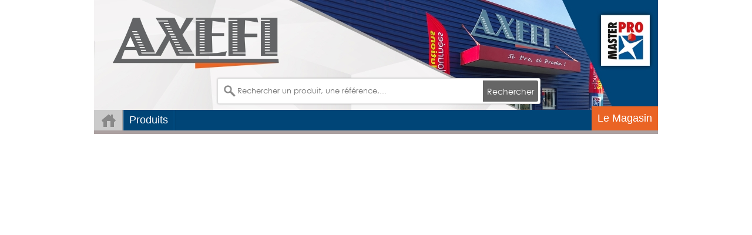

--- FILE ---
content_type: text/html; charset=utf-8
request_url: http://www.axefi.fr/les-produits/protection-des-mains-66.html
body_size: 6373
content:
<!DOCTYPE html>
<html lang="fr">
  <head>
    <meta http-equiv="Content-Type" content="text/html; charset=utf-8" />
    <title>AXEFI - Master PRO Fournitures industrielles, Outillage et Quincaillerie au Service des professionnels</title>
    <meta name="description" content="Plateforme Cofaq" />
    <link rel="shortcut icon" type="image/x-icon" href="/favicon.ico"/>
          <link rel="next" href="http://www.axefi.fr/les-produits/protection-des-mains-66.html?page=2">    
    <link rel="stylesheet" type="text/css" media="screen" href="/css/public/www.axefi.fr/themex.dev.20230523_111858.css" />
<link rel="stylesheet" type="text/css" media="print" href="/css/print.css" />
    <!--[if lt IE 9]><script src="/js/public/html5shiv.js"></script><![endif]-->
    
  </head>

  <body class="no-js themex  boutique-index boutique index equipement-de-protection-individuelle-53">

    
    
            <header>

      
            
              <h1>
          <a href="/">AXEFI</a>        </h1>
      
            <h2>Réseau COFAQ</h2>
      
      
      <hr />


      <div id="quick-search" class="quick-search">

  <form action="/recherche.html" data-acurl="/recherche.json" method="get">
    <p>
      <label for="search_query">recherche</label>
      <input placeholder="Rechercher un produit, une référence,..." type="text" name="search[query]" value="" id="search_query" />    </p>
        <p class="submit">
      <button type="submit" class="btn">Rechercher</button>
    </p>
  </form>

  <hr/>
</div>


    </header>

    


    <nav role="navigation">
        <ul data-type="1">
    <li class="home"><a href="/">Accueil</a></li>
                    <li class="products level-0"><a href="">Produits</a>
          <div class="sub-nav product-nav" max-level="2">
            



    <ul class="level-wrapper level-0" data-type="type">
    
      
                                                    
        <li class="menu-item 
          closed           menu-item-level-0                                            has-sublevel           outillage-d-atelier-55                      "
           >

            
            <a type="product" href="/les-produits/outillage-d-atelier-55.html">
              Outillage d'atelier            </a>

            
                
                  
            

    <ul class="level-wrapper level-1" data-type="type">
    
      
                                                    
        <li class="menu-item 
          closed           menu-item-level-1                                            has-sublevel           outillage-a-main-113                      "
           >

            
            <a type="product" href="/les-produits/outillage-a-main-113.html">
              Outillage à main            </a>

            
                
                  
            








          
                  

      </li>
            
                                                    
        <li class="menu-item 
          closed           menu-item-level-1                                            has-sublevel           rangement-64                      "
           >

            
            <a type="product" href="/les-produits/rangement-64.html">
              Rangement            </a>

            
                
                  
            








          
                  

      </li>
            
                                                    
        <li class="menu-item 
          closed           menu-item-level-1                                            has-sublevel           serrage-65                      "
           >

            
            <a type="product" href="/les-produits/serrage-65.html">
              Serrage            </a>

            
                
                  
            








          
                  

      </li>
            
                                                    
        <li class="menu-item 
          closed           menu-item-level-1                                                       metrologie-60                      "
           >

            
            <a type="product" href="/les-produits/metrologie-60.html">
              Métrologie            </a>

            
                
                  
            








          
                  

      </li>
            
                                                    
        <li class="menu-item 
          closed           menu-item-level-1                                                       outil-de-tracage-53                      "
           >

            
            <a type="product" href="/les-produits/outil-de-tracage-53.html">
              Outil de traçage            </a>

            
                
                  
            








          
                  

      </li>
            
                                                    
        <li class="menu-item 
          closed           menu-item-level-1                                                       tracage-59                      "
           >

            
            <a type="product" href="/les-produits/tracage-59.html">
              Traçage            </a>

            
                
                  
            








          
                  

      </li>
            
                                                    
        <li class="menu-item 
          closed           menu-item-level-1                                                       sciage-63                      "
           >

            
            <a type="product" href="/les-produits/sciage-63.html">
              Sciage            </a>

            
                
                  
            








          
                  

      </li>
            
                                                    
        <li class="menu-item 
          closed           menu-item-level-1                                                       decoupe-69                      "
           >

            
            <a type="product" href="/les-produits/decoupe-69.html">
              Découpe            </a>

            
                
                  
            








          
                  

      </li>
            
                                                    
        <li class="menu-item 
          closed           menu-item-level-1                                                       communication-65                      "
           >

            
            <a type="product" href="/les-produits/communication-65.html">
              Communication            </a>

            
                
                  
            








          
                  

      </li>
              </ul>









          
                  

      </li>
            
                                                    
        <li class="menu-item 
          closed           menu-item-level-0                                            has-sublevel           equipement-d-atelier-69                      "
           >

            
            <a type="product" href="/les-produits/equipement-d-atelier-69.html">
              Equipement d'atelier            </a>

            
                
                  
            

    <ul class="level-wrapper level-1" data-type="type">
    
      
                                                    
        <li class="menu-item 
          closed           menu-item-level-1                                            has-sublevel           air-comprime-68                      "
           >

            
            <a type="product" href="/les-produits/air-comprime-68.html">
              Air comprimé            </a>

            
                
                  
            








          
                  

      </li>
            
                                                    
        <li class="menu-item 
          closed           menu-item-level-1                                                       peinture-105                      "
           >

            
            <a type="product" href="/les-produits/peinture-105.html">
              Peinture            </a>

            
                
                  
            








          
                  

      </li>
            
                                                    
        <li class="menu-item 
          closed           menu-item-level-1                                            has-sublevel           machine-outil-acier-61                      "
           >

            
            <a type="product" href="/les-produits/machine-outil-acier-61.html">
              Machine outil acier            </a>

            
                
                  
            








          
                  

      </li>
            
                                                    
        <li class="menu-item 
          closed           menu-item-level-1                                                       graissage-58                      "
           >

            
            <a type="product" href="/les-produits/graissage-58.html">
              Graissage            </a>

            
                
                  
            








          
                  

      </li>
            
                                                    
        <li class="menu-item 
          closed           menu-item-level-1                                            has-sublevel           transfert-de-liquide-57                      "
           >

            
            <a type="product" href="/les-produits/transfert-de-liquide-57.html">
              Transfert de liquide            </a>

            
                
                  
            








          
                  

      </li>
            
                                                    
        <li class="menu-item 
          closed           menu-item-level-1                                            has-sublevel           soudage-63                      "
           >

            
            <a type="product" href="/les-produits/soudage-63.html">
              Soudage            </a>

            
                
                  
            








          
                  

      </li>
            
                                                    
        <li class="menu-item 
          closed           menu-item-level-1                                            has-sublevel           aspirateur-61                      "
           >

            
            <a type="product" href="/les-produits/aspirateur-61.html">
              Aspirateur            </a>

            
                
                  
            








          
                  

      </li>
            
                                                    
        <li class="menu-item 
          closed           menu-item-level-1                                                       autolaveuse-53                      "
           >

            
            <a type="product" href="/les-produits/autolaveuse-53.html">
              Autolaveuse            </a>

            
                
                  
            








          
                  

      </li>
            
                                                    
        <li class="menu-item 
          closed           menu-item-level-1                                                       balayeuse-54                      "
           >

            
            <a type="product" href="/les-produits/balayeuse-54.html">
              Balayeuse            </a>

            
                
                  
            








          
                  

      </li>
            
                                                    
        <li class="menu-item 
          closed           menu-item-level-1                                            has-sublevel           nettoyeur-hp-55                      "
           >

            
            <a type="product" href="/les-produits/nettoyeur-hp-55.html">
              Nettoyeur hp            </a>

            
                
                  
            








          
                  

      </li>
            
                                                    
        <li class="menu-item 
          closed           menu-item-level-1                                                       chargeur-demarreur-55                      "
           >

            
            <a type="product" href="/les-produits/chargeur-demarreur-55.html">
              Chargeur-démarreur            </a>

            
                
                  
            








          
                  

      </li>
            
                                                    
        <li class="menu-item 
          closed           menu-item-level-1                                                       detecteur-de-tension-57                      "
           >

            
            <a type="product" href="/les-produits/detecteur-de-tension-57.html">
              Détecteur de tension            </a>

            
                
                  
            








          
                  

      </li>
              </ul>









          
                  

      </li>
            
                                                    
        <li class="menu-item 
          closed           menu-item-level-0                                            has-sublevel           amenagement-d-atelier-60                      "
           >

            
            <a type="product" href="/les-produits/amenagement-d-atelier-60.html">
              Aménagement d'atelier            </a>

            
                
                  
            

    <ul class="level-wrapper level-1" data-type="type">
    
      
                                                    
        <li class="menu-item 
          closed           menu-item-level-1                                                       cantine-vestiaire-53                      "
           >

            
            <a type="product" href="/les-produits/cantine-vestiaire-53.html">
              Cantine- vestiaire            </a>

            
                
                  
            








          
                  

      </li>
            
                                                    
        <li class="menu-item 
          closed           menu-item-level-1                                                       rayonnage-53                      "
           >

            
            <a type="product" href="/les-produits/rayonnage-53.html">
              Rayonnage            </a>

            
                
                  
            








          
                  

      </li>
            
                                                    
        <li class="menu-item 
          closed           menu-item-level-1                                                       affichage-57                      "
           >

            
            <a type="product" href="/les-produits/affichage-57.html">
              Affichage            </a>

            
                
                  
            








          
                  

      </li>
            
                                                    
        <li class="menu-item 
          closed           menu-item-level-1                                                       poste-de-travail-61                      "
           >

            
            <a type="product" href="/les-produits/poste-de-travail-61.html">
              Poste de travail            </a>

            
                
                  
            








          
                  

      </li>
            
                                                    
        <li class="menu-item 
          closed           menu-item-level-1                                                       tapis-52                      "
           >

            
            <a type="product" href="/les-produits/tapis-52.html">
              Tapis            </a>

            
                
                  
            








          
                  

      </li>
            
                                                    
        <li class="menu-item 
          closed           menu-item-level-1                                            has-sublevel           chauffage-et-ventilation-56                      "
           >

            
            <a type="product" href="/les-produits/chauffage-et-ventilation-56.html">
              Chauffage et ventilation            </a>

            
                
                  
            








          
                  

      </li>
            
                                                    
        <li class="menu-item 
          closed           menu-item-level-1                                                       acces-64                      "
           >

            
            <a type="product" href="/les-produits/acces-64.html">
              Accès            </a>

            
                
                  
            








          
                  

      </li>
              </ul>









          
                  

      </li>
            
                                                    
        <li class="menu-item 
          closed           menu-item-level-0                                            has-sublevel           manutention-levage-42                      "
           >

            
            <a type="product" href="/les-produits/manutention-levage-42.html">
              Manutention levage            </a>

            
                
                  
            

    <ul class="level-wrapper level-1" data-type="type">
    
      
                                                    
        <li class="menu-item 
          closed           menu-item-level-1                                                       diable-et-chariot-50                      "
           >

            
            <a type="product" href="/les-produits/diable-et-chariot-50.html">
              Diable et chariot            </a>

            
                
                  
            








          
                  

      </li>
            
                                                    
        <li class="menu-item 
          closed           menu-item-level-1                                                       roue-et-roulette-35                      "
           >

            
            <a type="product" href="/les-produits/roue-et-roulette-35.html">
              Roue et roulette            </a>

            
                
                  
            








          
                  

      </li>
            
                                                    
        <li class="menu-item 
          closed           menu-item-level-1                                                       elevation-de-charges-53                      "
           >

            
            <a type="product" href="/les-produits/elevation-de-charges-53.html">
              Élévation de charges            </a>

            
                
                  
            








          
                  

      </li>
            
                                                    
        <li class="menu-item 
          closed           menu-item-level-1                                                       levage-68                      "
           >

            
            <a type="product" href="/les-produits/levage-68.html">
              Levage            </a>

            
                
                  
            








          
                  

      </li>
            
                                                    
        <li class="menu-item 
          closed           menu-item-level-1                                                       traction-53                      "
           >

            
            <a type="product" href="/les-produits/traction-53.html">
              Traction            </a>

            
                
                  
            








          
                  

      </li>
            
                                                    
        <li class="menu-item 
          closed           menu-item-level-1                                                       accessoires-de-levage-53                      "
           >

            
            <a type="product" href="/les-produits/accessoires-de-levage-53.html">
              Accessoires de levage            </a>

            
                
                  
            








          
                  

      </li>
            
                                                    
        <li class="menu-item 
          closed           menu-item-level-1                                                       arrimage-56                      "
           >

            
            <a type="product" href="/les-produits/arrimage-56.html">
              Arrimage            </a>

            
                
                  
            








          
                  

      </li>
            
                                                    
        <li class="menu-item 
          closed           menu-item-level-1                                                       stockage-65                      "
           >

            
            <a type="product" href="/les-produits/stockage-65.html">
              Stockage            </a>

            
                
                  
            








          
                  

      </li>
            
                                                    
        <li class="menu-item 
          closed           menu-item-level-1                                                       pesage-61                      "
           >

            
            <a type="product" href="/les-produits/pesage-61.html">
              Pesage            </a>

            
                
                  
            








          
                  

      </li>
            
                                                    
        <li class="menu-item 
          closed           menu-item-level-1                                                       emballage-58                      "
           >

            
            <a type="product" href="/les-produits/emballage-58.html">
              Emballage            </a>

            
                
                  
            








          
                  

      </li>
              </ul>









          
                  

      </li>
            
                                                    
        <li class="menu-item 
          opened           menu-item-level-0            current            persistent            toggled           has-sublevel           equipement-de-protection-individuelle-53                      "
           >

            
            <a type="product" href="/les-produits/equipement-de-protection-individuelle-53.html">
              Equipement de protection individuelle            </a>

            
                
                  
            

    <ul class="level-wrapper level-1" data-type="type">
    
      
                                                    
        <li class="menu-item 
          closed           menu-item-level-1                                            has-sublevel           protection-du-crane-58                      "
           >

            
            <a type="product" href="/les-produits/protection-du-crane-58.html">
              Protection du crâne            </a>

            
                
                  
            








          
                  

      </li>
            
                                                    
        <li class="menu-item 
          closed           menu-item-level-1                                            has-sublevel           protection-oculaire-49                      "
           >

            
            <a type="product" href="/les-produits/protection-oculaire-49.html">
              Protection oculaire            </a>

            
                
                  
            








          
                  

      </li>
            
                                                    
        <li class="menu-item 
          closed           menu-item-level-1                                            has-sublevel           protection-des-yeux-et-du-visage-39                      "
           >

            
            <a type="product" href="/les-produits/protection-des-yeux-et-du-visage-39.html">
              Protection des yeux et du visage            </a>

            
                
                  
            








          
                  

      </li>
            
                                                    
        <li class="menu-item 
          closed           menu-item-level-1                                            has-sublevel           protection-respiratoire-58                      "
           >

            
            <a type="product" href="/les-produits/protection-respiratoire-58.html">
              Protection respiratoire            </a>

            
                
                  
            








          
                  

      </li>
            
                                                    
        <li class="menu-item 
          closed           menu-item-level-1                                            has-sublevel           protection-auditive-58                      "
           >

            
            <a type="product" href="/les-produits/protection-auditive-58.html">
              Protection auditive            </a>

            
                
                  
            








          
                  

      </li>
            
                                                    
        <li class="menu-item 
          opened           menu-item-level-1            current                       toggled           has-sublevel           protection-des-mains-66                      "
           >

            
            <a type="product" href="/les-produits/protection-des-mains-66.html">
              Protection des mains            </a>

            
                
                  
            








          
                  

      </li>
            
                                                    
        <li class="menu-item 
          closed           menu-item-level-1                                            has-sublevel           protection-du-corps-61                      "
           >

            
            <a type="product" href="/les-produits/protection-du-corps-61.html">
              Protection du corps            </a>

            
                
                  
            








          
                  

      </li>
            
                                                    
        <li class="menu-item 
          closed           menu-item-level-1                                            has-sublevel           protection-des-pieds-67                      "
           >

            
            <a type="product" href="/les-produits/protection-des-pieds-67.html">
              Protection des pieds            </a>

            
                
                  
            








          
                  

      </li>
            
                                                    
        <li class="menu-item 
          closed           menu-item-level-1                                            has-sublevel           protection-antichute-54                      "
           >

            
            <a type="product" href="/les-produits/protection-antichute-54.html">
              Protection antichute            </a>

            
                
                  
            








          
                  

      </li>
              </ul>









          
                  

      </li>
            
                                                    
        <li class="menu-item 
          closed           menu-item-level-0                                            has-sublevel           hygiene-securite-54                      "
           >

            
            <a type="product" href="/les-produits/hygiene-securite-54.html">
              Hygiène sécurité            </a>

            
                
                  
            

    <ul class="level-wrapper level-1" data-type="type">
    
      
                                                    
        <li class="menu-item 
          closed           menu-item-level-1                                            has-sublevel           nettoyage-cutane-54                      "
           >

            
            <a type="product" href="/les-produits/nettoyage-cutane-54.html">
              Nettoyage cutané            </a>

            
                
                  
            








          
                  

      </li>
            
                                                    
        <li class="menu-item 
          closed           menu-item-level-1                                                       sanitaires-53                      "
           >

            
            <a type="product" href="/les-produits/sanitaires-53.html">
              Sanitaires             </a>

            
                
                  
            








          
                  

      </li>
            
                                                    
        <li class="menu-item 
          closed           menu-item-level-1                                                       essuyage-51                      "
           >

            
            <a type="product" href="/les-produits/essuyage-51.html">
              Essuyage            </a>

            
                
                  
            








          
                  

      </li>
            
                                                    
        <li class="menu-item 
          closed           menu-item-level-1                                            has-sublevel           entretien-66                      "
           >

            
            <a type="product" href="/les-produits/entretien-66.html">
              Entretien            </a>

            
                
                  
            








          
                  

      </li>
            
                                                    
        <li class="menu-item 
          closed           menu-item-level-1                                            has-sublevel           collecte-62                      "
           >

            
            <a type="product" href="/les-produits/collecte-62.html">
              Collecte            </a>

            
                
                  
            








          
                  

      </li>
            
                                                    
        <li class="menu-item 
          closed           menu-item-level-1                                            has-sublevel           signaletique-65                      "
           >

            
            <a type="product" href="/les-produits/signaletique-65.html">
              Signalétique            </a>

            
                
                  
            








          
                  

      </li>
            
                                                    
        <li class="menu-item 
          closed           menu-item-level-1                                            has-sublevel           stockage-risques-de-pollution-62                      "
           >

            
            <a type="product" href="/les-produits/stockage-risques-de-pollution-62.html">
              Stockage - risques de pollution            </a>

            
                
                  
            








          
                  

      </li>
            
                                                    
        <li class="menu-item 
          closed           menu-item-level-1                                            has-sublevel           secours-311                      "
           >

            
            <a type="product" href="/les-produits/secours-311.html">
              Secours            </a>

            
                
                  
            








          
                  

      </li>
            
                                                    
        <li class="menu-item 
          closed           menu-item-level-1                                            has-sublevel           securite-238                      "
           >

            
            <a type="product" href="/les-produits/securite-238.html">
              Sécurité            </a>

            
                
                  
            








          
                  

      </li>
              </ul>









          
                  

      </li>
            
                                                    
        <li class="menu-item 
          closed           menu-item-level-0                                            has-sublevel           electroportatif-67                      "
           >

            
            <a type="product" href="/les-produits/electroportatif-67.html">
              Électroportatif            </a>

            
                
                  
            

    <ul class="level-wrapper level-1" data-type="type">
    
      
                                                    
        <li class="menu-item 
          closed           menu-item-level-1                                            has-sublevel           makita-filaire-42                      "
           >

            
            <a type="product" href="/les-produits/makita-filaire-42.html">
              Makita filaire            </a>

            
                
                  
            








          
                  

      </li>
            
                                                    
        <li class="menu-item 
          closed           menu-item-level-1                                            has-sublevel           makita-sur-batterie-42                      "
           >

            
            <a type="product" href="/les-produits/makita-sur-batterie-42.html">
              Makita sur batterie            </a>

            
                
                  
            








          
                  

      </li>
            
                                                    
        <li class="menu-item 
          closed           menu-item-level-1                                            has-sublevel           metabo-filaire-39                      "
           >

            
            <a type="product" href="/les-produits/metabo-filaire-39.html">
              Metabo filaire            </a>

            
                
                  
            








          
                  

      </li>
            
                                                    
        <li class="menu-item 
          closed           menu-item-level-1                                            has-sublevel           metabo-sur-batterie-39                      "
           >

            
            <a type="product" href="/les-produits/metabo-sur-batterie-39.html">
              Metabo sur batterie            </a>

            
                
                  
            








          
                  

      </li>
            
                                                    
        <li class="menu-item 
          closed           menu-item-level-1                                            has-sublevel           bosch-filaire-42                      "
           >

            
            <a type="product" href="/les-produits/bosch-filaire-42.html">
              Bosch filaire            </a>

            
                
                  
            








          
                  

      </li>
            
                                                    
        <li class="menu-item 
          closed           menu-item-level-1                                            has-sublevel           bosch-sur-batterie-42                      "
           >

            
            <a type="product" href="/les-produits/bosch-sur-batterie-42.html">
              Bosch sur batterie            </a>

            
                
                  
            








          
                  

      </li>
            
                                                    
        <li class="menu-item 
          closed           menu-item-level-1                                            has-sublevel           fein-filaire-39                      "
           >

            
            <a type="product" href="/les-produits/fein-filaire-39.html">
              Fein filaire            </a>

            
                
                  
            








          
                  

      </li>
            
                                                    
        <li class="menu-item 
          closed           menu-item-level-1                                            has-sublevel           fein-sur-batterie-39                      "
           >

            
            <a type="product" href="/les-produits/fein-sur-batterie-39.html">
              Fein sur batterie            </a>

            
                
                  
            








          
                  

      </li>
            
                                                    
        <li class="menu-item 
          closed           menu-item-level-1                                                       dewalt-filaire-39                      "
           >

            
            <a type="product" href="/les-produits/dewalt-filaire-39.html">
              Dewalt filaire            </a>

            
                
                  
            








          
                  

      </li>
            
                                                    
        <li class="menu-item 
          closed           menu-item-level-1                                            has-sublevel           dewalt-sur-batterie-39                      "
           >

            
            <a type="product" href="/les-produits/dewalt-sur-batterie-39.html">
              Dewalt sur batterie            </a>

            
                
                  
            








          
                  

      </li>
            
                                                    
        <li class="menu-item 
          closed           menu-item-level-1                                            has-sublevel           milwaukee-sur-batterie-39                      "
           >

            
            <a type="product" href="/les-produits/milwaukee-sur-batterie-39.html">
              Milwaukee sur batterie            </a>

            
                
                  
            








          
                  

      </li>
            
                                                    
        <li class="menu-item 
          closed           menu-item-level-1                                            has-sublevel           outils-de-diagnostic-mesure-46                      "
           >

            
            <a type="product" href="/les-produits/outils-de-diagnostic-mesure-46.html">
              Outils de diagnostic-mesure            </a>

            
                
                  
            








          
                  

      </li>
              </ul>









          
                  

      </li>
            
                                                    
        <li class="menu-item 
          closed           menu-item-level-0                                            has-sublevel           consommable-maintenance-54                      "
           >

            
            <a type="product" href="/les-produits/consommable-maintenance-54.html">
              Consommable maintenance            </a>

            
                
                  
            

    <ul class="level-wrapper level-1" data-type="type">
    
      
                                                    
        <li class="menu-item 
          closed           menu-item-level-1                                            has-sublevel           maintenance-industrielle-57                      "
           >

            
            <a type="product" href="/les-produits/maintenance-industrielle-57.html">
              Maintenance industrielle            </a>

            
                
                  
            








          
                  

      </li>
            
                                                    
        <li class="menu-item 
          closed           menu-item-level-1                                                       traitement-de-surface-66                      "
           >

            
            <a type="product" href="/les-produits/traitement-de-surface-66.html">
              Traitement de surface            </a>

            
                
                  
            








          
                  

      </li>
            
                                                    
        <li class="menu-item 
          closed           menu-item-level-1                                            has-sublevel           peinture-106                      "
           >

            
            <a type="product" href="/les-produits/peinture-106.html">
              Peinture            </a>

            
                
                  
            








          
                  

      </li>
            
                                                    
        <li class="menu-item 
          closed           menu-item-level-1                                            has-sublevel           outil-coupant-acier-53                      "
           >

            
            <a type="product" href="/les-produits/outil-coupant-acier-53.html">
              Outil coupant acier            </a>

            
                
                  
            








          
                  

      </li>
            
                                                    
        <li class="menu-item 
          closed           menu-item-level-1                                                       scie-trepan-56                      "
           >

            
            <a type="product" href="/les-produits/scie-trepan-56.html">
              Scie trépan            </a>

            
                
                  
            








          
                  

      </li>
            
                                                    
        <li class="menu-item 
          closed           menu-item-level-1                                                       trepan-carbure-sds-42                      "
           >

            
            <a type="product" href="/les-produits/trepan-carbure-sds-42.html">
              Trépan carbure sds            </a>

            
                
                  
            








          
                  

      </li>
            
                                                    
        <li class="menu-item 
          closed           menu-item-level-1                                            has-sublevel           lame-de-scie-53                      "
           >

            
            <a type="product" href="/les-produits/lame-de-scie-53.html">
              Lame de scie            </a>

            
                
                  
            








          
                  

      </li>
            
                                                    
        <li class="menu-item 
          closed           menu-item-level-1                                            has-sublevel           abrasif-60                      "
           >

            
            <a type="product" href="/les-produits/abrasif-60.html">
              Abrasif            </a>

            
                
                  
            








          
                  

      </li>
            
                                                    
        <li class="menu-item 
          closed           menu-item-level-1                                            has-sublevel           percage-burinage-39                      "
           >

            
            <a type="product" href="/les-produits/percage-burinage-39.html">
              Perçage - burinage            </a>

            
                
                  
            








          
                  

      </li>
            
                                                    
        <li class="menu-item 
          closed           menu-item-level-1                                                       outil-diamante-55                      "
           >

            
            <a type="product" href="/les-produits/outil-diamante-55.html">
              Outil diamanté            </a>

            
                
                  
            








          
                  

      </li>
              </ul>









          
                  

      </li>
            
                                                    
        <li class="menu-item 
          closed           menu-item-level-0                                            has-sublevel           collage-fixation-55                      "
           >

            
            <a type="product" href="/les-produits/collage-fixation-55.html">
              Collage fixation            </a>

            
                
                  
            

    <ul class="level-wrapper level-1" data-type="type">
    
      
                                                    
        <li class="menu-item 
          closed           menu-item-level-1                                                       adhesif-60                      "
           >

            
            <a type="product" href="/les-produits/adhesif-60.html">
              Adhésif            </a>

            
                
                  
            








          
                  

      </li>
            
                                                    
        <li class="menu-item 
          closed           menu-item-level-1                                                       colle-63                      "
           >

            
            <a type="product" href="/les-produits/colle-63.html">
              Colle            </a>

            
                
                  
            








          
                  

      </li>
            
                                                    
        <li class="menu-item 
          closed           menu-item-level-1                                            has-sublevel           etancheite-123                      "
           >

            
            <a type="product" href="/les-produits/etancheite-123.html">
              Étanchéité            </a>

            
                
                  
            








          
                  

      </li>
            
                                                    
        <li class="menu-item 
          closed           menu-item-level-1                                                       fixation-legere-60                      "
           >

            
            <a type="product" href="/les-produits/fixation-legere-60.html">
              Fixation légère            </a>

            
                
                  
            








          
                  

      </li>
            
                                                    
        <li class="menu-item 
          closed           menu-item-level-1                                                       fixation-lourde-54                      "
           >

            
            <a type="product" href="/les-produits/fixation-lourde-54.html">
              Fixation lourde            </a>

            
                
                  
            








          
                  

      </li>
            
                                                    
        <li class="menu-item 
          closed           menu-item-level-1                                                       fixation-chimique-59                      "
           >

            
            <a type="product" href="/les-produits/fixation-chimique-59.html">
              Fixation chimique            </a>

            
                
                  
            








          
                  

      </li>
            
                                                    
        <li class="menu-item 
          closed           menu-item-level-1                                                       agrafage-65                      "
           >

            
            <a type="product" href="/les-produits/agrafage-65.html">
              Agrafage            </a>

            
                
                  
            








          
                  

      </li>
            
                                                    
        <li class="menu-item 
          closed           menu-item-level-1                                                       clouage-air-comprime-46                      "
           >

            
            <a type="product" href="/les-produits/clouage-air-comprime-46.html">
              Clouage air comprimé            </a>

            
                
                  
            








          
                  

      </li>
            
                                                    
        <li class="menu-item 
          closed           menu-item-level-1                                                       clouage-poudre-46                      "
           >

            
            <a type="product" href="/les-produits/clouage-poudre-46.html">
              Clouage poudre            </a>

            
                
                  
            








          
                  

      </li>
            
                                                    
        <li class="menu-item 
          closed           menu-item-level-1                                                       clouage-gaz-46                      "
           >

            
            <a type="product" href="/les-produits/clouage-gaz-46.html">
              Clouage gaz            </a>

            
                
                  
            








          
                  

      </li>
            
                                                    
        <li class="menu-item 
          closed           menu-item-level-1                                                       connecteur-charpente-51                      "
           >

            
            <a type="product" href="/les-produits/connecteur-charpente-51.html">
              Connecteur charpente            </a>

            
                
                  
            








          
                  

      </li>
            
                                                    
        <li class="menu-item 
          closed           menu-item-level-1                                                       rivetage-58                      "
           >

            
            <a type="product" href="/les-produits/rivetage-58.html">
              Rivetage            </a>

            
                
                  
            








          
                  

      </li>
            
                                                    
        <li class="menu-item 
          closed           menu-item-level-1                                                       visserie-53                      "
           >

            
            <a type="product" href="/les-produits/visserie-53.html">
              Visserie            </a>

            
                
                  
            








          
                  

      </li>
            
                                                    
        <li class="menu-item 
          closed           menu-item-level-1                                                       coffret-de-maintenance-128                      "
           >

            
            <a type="product" href="/les-produits/coffret-de-maintenance-128.html">
              Coffret de maintenance            </a>

            
                
                  
            








          
                  

      </li>
              </ul>









          
                  

      </li>
            
                                                    
        <li class="menu-item 
          closed           menu-item-level-0                                            has-sublevel           electricite-69                      "
           >

            
            <a type="product" href="/les-produits/electricite-69.html">
              Electricité            </a>

            
                
                  
            

    <ul class="level-wrapper level-1" data-type="type">
    
      
                                                    
        <li class="menu-item 
          closed           menu-item-level-1                                            has-sublevel           eclairage-183                      "
           >

            
            <a type="product" href="/les-produits/eclairage-183.html">
              Eclairage            </a>

            
                
                  
            








          
                  

      </li>
            
                                                    
        <li class="menu-item 
          closed           menu-item-level-1                                                       appareillage-modulaire-48                      "
           >

            
            <a type="product" href="/les-produits/appareillage-modulaire-48.html">
              Appareillage modulaire            </a>

            
                
                  
            








          
                  

      </li>
            
                                                    
        <li class="menu-item 
          closed           menu-item-level-1                                                       cable-et-fiche-39                      "
           >

            
            <a type="product" href="/les-produits/cable-et-fiche-39.html">
              Câble et fiche            </a>

            
                
                  
            








          
                  

      </li>
            
                                                    
        <li class="menu-item 
          closed           menu-item-level-1                                                       prolongateur-71                      "
           >

            
            <a type="product" href="/les-produits/prolongateur-71.html">
              Prolongateur            </a>

            
                
                  
            








          
                  

      </li>
            
                                                    
        <li class="menu-item 
          closed           menu-item-level-1                                                       enrouleur-124                      "
           >

            
            <a type="product" href="/les-produits/enrouleur-124.html">
              Enrouleur            </a>

            
                
                  
            








          
                  

      </li>
            
                                                    
        <li class="menu-item 
          closed           menu-item-level-1                                                       coffret-de-chantier-57                      "
           >

            
            <a type="product" href="/les-produits/coffret-de-chantier-57.html">
              Coffret de chantier            </a>

            
                
                  
            








          
                  

      </li>
              </ul>









          
                  

      </li>
            
                                                    
        <li class="menu-item 
          closed           menu-item-level-0                                            has-sublevel           quincaillerie-serrurerie-55                      "
           >

            
            <a type="product" href="/les-produits/quincaillerie-serrurerie-55.html">
              Quincaillerie serrurerie            </a>

            
                
                  
            

    <ul class="level-wrapper level-1" data-type="type">
    
      
                                                    
        <li class="menu-item 
          closed           menu-item-level-1                                            has-sublevel           garniture-de-porte-57                      "
           >

            
            <a type="product" href="/les-produits/garniture-de-porte-57.html">
              Garniture de porte            </a>

            
                
                  
            








          
                  

      </li>
            
                                                    
        <li class="menu-item 
          closed           menu-item-level-1                                                       butoir-38                      "
           >

            
            <a type="product" href="/les-produits/butoir-38.html">
              Butoir            </a>

            
                
                  
            








          
                  

      </li>
            
                                                    
        <li class="menu-item 
          closed           menu-item-level-1                                                       garniture-de-fenetre-et-baie-coulissante-31                      "
           >

            
            <a type="product" href="/les-produits/garniture-de-fenetre-et-baie-coulissante-31.html">
              Garniture de fenêtre et baie coulissante            </a>

            
                
                  
            








          
                  

      </li>
            
                                                    
        <li class="menu-item 
          closed           menu-item-level-1                                                       serrure-a-larder-1-point-36                      "
           >

            
            <a type="product" href="/les-produits/serrure-a-larder-1-point-36.html">
              Serrure à larder 1 point            </a>

            
                
                  
            








          
                  

      </li>
            
                                                    
        <li class="menu-item 
          closed           menu-item-level-1                                                       serrure-a-larder-multipoints-38                      "
           >

            
            <a type="product" href="/les-produits/serrure-a-larder-multipoints-38.html">
              Serrure à larder multipoints            </a>

            
                
                  
            








          
                  

      </li>
            
                                                    
        <li class="menu-item 
          closed           menu-item-level-1                                                       serrure-pour-profil-etroit-1-point-31                      "
           >

            
            <a type="product" href="/les-produits/serrure-pour-profil-etroit-1-point-31.html">
              Serrure pour profil étroit 1 point            </a>

            
                
                  
            








          
                  

      </li>
            
                                                    
        <li class="menu-item 
          closed           menu-item-level-1                                                       serrure-pour-profil-etroit-multipoints-31                      "
           >

            
            <a type="product" href="/les-produits/serrure-pour-profil-etroit-multipoints-31.html">
              Serrure pour profil étroit multipoints            </a>

            
                
                  
            








          
                  

      </li>
            
                                                    
        <li class="menu-item 
          closed           menu-item-level-1                                                       serrure-de-miroiterie-49                      "
           >

            
            <a type="product" href="/les-produits/serrure-de-miroiterie-49.html">
              Serrure de miroiterie            </a>

            
                
                  
            








          
                  

      </li>
            
                                                    
        <li class="menu-item 
          closed           menu-item-level-1                                                       cylindre-standard-52                      "
           >

            
            <a type="product" href="/les-produits/cylindre-standard-52.html">
              Cylindre standard            </a>

            
                
                  
            








          
                  

      </li>
            
                                                    
        <li class="menu-item 
          closed           menu-item-level-1                                                       cylindre-de-surete-57                      "
           >

            
            <a type="product" href="/les-produits/cylindre-de-surete-57.html">
              Cylindre de sûreté            </a>

            
                
                  
            








          
                  

      </li>
            
                                                    
        <li class="menu-item 
          closed           menu-item-level-1                                                       cylindre-de-haute-surete-57                      "
           >

            
            <a type="product" href="/les-produits/cylindre-de-haute-surete-57.html">
              Cylindre de haute sûreté            </a>

            
                
                  
            








          
                  

      </li>
            
                                                    
        <li class="menu-item 
          closed           menu-item-level-1                                            has-sublevel           coffre-en-applique-1-point-39                      "
           >

            
            <a type="product" href="/les-produits/coffre-en-applique-1-point-39.html">
              Coffre en applique 1 point            </a>

            
                
                  
            








          
                  

      </li>
            
                                                    
        <li class="menu-item 
          closed           menu-item-level-1                                                       coffre-en-applique-multipoints-39                      "
           >

            
            <a type="product" href="/les-produits/coffre-en-applique-multipoints-39.html">
              Coffre en applique multipoints            </a>

            
                
                  
            








          
                  

      </li>
            
                                                    
        <li class="menu-item 
          closed           menu-item-level-1                                                       verrou-de-surete-54                      "
           >

            
            <a type="product" href="/les-produits/verrou-de-surete-54.html">
              Verrou de sûreté            </a>

            
                
                  
            








          
                  

      </li>
            
                                                    
        <li class="menu-item 
          closed           menu-item-level-1                                                       cremone-de-pompier-36                      "
           >

            
            <a type="product" href="/les-produits/cremone-de-pompier-36.html">
              Crémone de pompier            </a>

            
                
                  
            








          
                  

      </li>
            
                                                    
        <li class="menu-item 
          closed           menu-item-level-1                                                       fermeture-antipanique-59                      "
           >

            
            <a type="product" href="/les-produits/fermeture-antipanique-59.html">
              Fermeture antipanique            </a>

            
                
                  
            








          
                  

      </li>
            
                                                    
        <li class="menu-item 
          closed           menu-item-level-1                                                       ferme-porte-66                      "
           >

            
            <a type="product" href="/les-produits/ferme-porte-66.html">
              Ferme-porte            </a>

            
                
                  
            








          
                  

      </li>
            
                                                    
        <li class="menu-item 
          closed           menu-item-level-1                                            has-sublevel           controle-d-acces-59                      "
           >

            
            <a type="product" href="/les-produits/controle-d-acces-59.html">
              Contrôle d'accès            </a>

            
                
                  
            








          
                  

      </li>
            
                                                    
        <li class="menu-item 
          closed           menu-item-level-1                                            has-sublevel           cadenas-56                      "
           >

            
            <a type="product" href="/les-produits/cadenas-56.html">
              Cadenas            </a>

            
                
                  
            








          
                  

      </li>
            
                                                    
        <li class="menu-item 
          closed           menu-item-level-1                                                       antivol-39                      "
           >

            
            <a type="product" href="/les-produits/antivol-39.html">
              Antivol            </a>

            
                
                  
            








          
                  

      </li>
            
                                                    
        <li class="menu-item 
          closed           menu-item-level-1                                                       consignation-46                      "
           >

            
            <a type="product" href="/les-produits/consignation-46.html">
              Consignation            </a>

            
                
                  
            








          
                  

      </li>
            
                                                    
        <li class="menu-item 
          closed           menu-item-level-1                                                       batteuse-39                      "
           >

            
            <a type="product" href="/les-produits/batteuse-39.html">
              Batteuse            </a>

            
                
                  
            








          
                  

      </li>
            
                                                    
        <li class="menu-item 
          closed           menu-item-level-1                                                       armoire-a-cles-36                      "
           >

            
            <a type="product" href="/les-produits/armoire-a-cles-36.html">
              Armoire à clés            </a>

            
                
                  
            








          
                  

      </li>
            
                                                    
        <li class="menu-item 
          closed           menu-item-level-1                                                       coffre-fort-51                      "
           >

            
            <a type="product" href="/les-produits/coffre-fort-51.html">
              Coffre-fort            </a>

            
                
                  
            








          
                  

      </li>
            
                                                    
        <li class="menu-item 
          closed           menu-item-level-1                                                       boite-aux-lettres-56                      "
           >

            
            <a type="product" href="/les-produits/boite-aux-lettres-56.html">
              Boîte aux lettres            </a>

            
                
                  
            








          
                  

      </li>
            
                                                    
        <li class="menu-item 
          closed           menu-item-level-1                                                       motorisation-de-portail-57                      "
           >

            
            <a type="product" href="/les-produits/motorisation-de-portail-57.html">
              Motorisation de portail            </a>

            
                
                  
            








          
                  

      </li>
            
                                                    
        <li class="menu-item 
          closed           menu-item-level-1                                                       serrure-de-grille-et-de-portail-51                      "
           >

            
            <a type="product" href="/les-produits/serrure-de-grille-et-de-portail-51.html">
              Serrure de grille et de portail            </a>

            
                
                  
            








          
                  

      </li>
            
                                                    
        <li class="menu-item 
          closed           menu-item-level-1                                                       verrou-de-portillon-portail-36                      "
           >

            
            <a type="product" href="/les-produits/verrou-de-portillon-portail-36.html">
              Verrou de portillon - portail            </a>

            
                
                  
            








          
                  

      </li>
            
                                                    
        <li class="menu-item 
          closed           menu-item-level-1                                                       ferrure-pour-coulissant-au-sol-autoportant-31                      "
           >

            
            <a type="product" href="/les-produits/ferrure-pour-coulissant-au-sol-autoportant-31.html">
              Ferrure pour coulissant au sol - autoportant            </a>

            
                
                  
            








          
                  

      </li>
            
                                                    
        <li class="menu-item 
          closed           menu-item-level-1                                                       guide-butee-portail-31                      "
           >

            
            <a type="product" href="/les-produits/guide-butee-portail-31.html">
              Guide & butée portail            </a>

            
                
                  
            








          
                  

      </li>
            
                                                    
        <li class="menu-item 
          closed           menu-item-level-1                                                       motorisation-de-porte-de-garage-31                      "
           >

            
            <a type="product" href="/les-produits/motorisation-de-porte-de-garage-31.html">
              Motorisation de porte de garage            </a>

            
                
                  
            








          
                  

      </li>
            
                                                    
        <li class="menu-item 
          closed           menu-item-level-1                                                       ferrure-de-porte-de-garage-31                      "
           >

            
            <a type="product" href="/les-produits/ferrure-de-porte-de-garage-31.html">
              Ferrure de porte de garage            </a>

            
                
                  
            








          
                  

      </li>
            
                                                    
        <li class="menu-item 
          closed           menu-item-level-1                                                       guide-et-butee-de-porte-de-garage-31                      "
           >

            
            <a type="product" href="/les-produits/guide-et-butee-de-porte-de-garage-31.html">
              Guide et butée de porte de garage            </a>

            
                
                  
            








          
                  

      </li>
            
                                                    
        <li class="menu-item 
          closed           menu-item-level-1                                                       motorisation-de-volet-31                      "
           >

            
            <a type="product" href="/les-produits/motorisation-de-volet-31.html">
              Motorisation de volet            </a>

            
                
                  
            








          
                  

      </li>
            
                                                    
        <li class="menu-item 
          closed           menu-item-level-1                                            has-sublevel           ferrure-de-volet-36                      "
           >

            
            <a type="product" href="/les-produits/ferrure-de-volet-36.html">
              Ferrure de volet            </a>

            
                
                  
            








          
                  

      </li>
            
                                                    
        <li class="menu-item 
          closed           menu-item-level-1                                                       penture-43                      "
           >

            
            <a type="product" href="/les-produits/penture-43.html">
              Penture            </a>

            
                
                  
            








          
                  

      </li>
            
                                                    
        <li class="menu-item 
          closed           menu-item-level-1                                                       gond-46                      "
           >

            
            <a type="product" href="/les-produits/gond-46.html">
              Gond            </a>

            
                
                  
            








          
                  

      </li>
            
                                                    
        <li class="menu-item 
          closed           menu-item-level-1                                            has-sublevel           paumelle-55                      "
           >

            
            <a type="product" href="/les-produits/paumelle-55.html">
              Paumelle            </a>

            
                
                  
            








          
                  

      </li>
            
                                                    
        <li class="menu-item 
          closed           menu-item-level-1                                                       agencement-62                      "
           >

            
            <a type="product" href="/les-produits/agencement-62.html">
              Agencement            </a>

            
                
                  
            








          
                  

      </li>
            
                                                    
        <li class="menu-item 
          closed           menu-item-level-1                                            has-sublevel           quincaillerie-d-ameublement-52                      "
           >

            
            <a type="product" href="/les-produits/quincaillerie-d-ameublement-52.html">
              Quincaillerie d'ameublement            </a>

            
                
                  
            








          
                  

      </li>
              </ul>









          
                  

      </li>
            
                                                    
        <li class="menu-item 
          closed           menu-item-level-0                                            has-sublevel           acces-en-hauteur-54                      "
           >

            
            <a type="product" href="/les-produits/acces-en-hauteur-54.html">
              Accès en hauteur            </a>

            
                
                  
            

    <ul class="level-wrapper level-1" data-type="type">
    
      
                                                    
        <li class="menu-item 
          closed           menu-item-level-1                                                       marchepied-60                      "
           >

            
            <a type="product" href="/les-produits/marchepied-60.html">
              Marchepied            </a>

            
                
                  
            








          
                  

      </li>
            
                                                    
        <li class="menu-item 
          closed           menu-item-level-1                                                       plate-forme-53                      "
           >

            
            <a type="product" href="/les-produits/plate-forme-53.html">
              Plate-forme            </a>

            
                
                  
            








          
                  

      </li>
            
                                                    
        <li class="menu-item 
          closed           menu-item-level-1                                                       echelle-57                      "
           >

            
            <a type="product" href="/les-produits/echelle-57.html">
              Echelle            </a>

            
                
                  
            








          
                  

      </li>
            
                                                    
        <li class="menu-item 
          closed           menu-item-level-1                                                       elevateur-53                      "
           >

            
            <a type="product" href="/les-produits/elevateur-53.html">
              Elevateur            </a>

            
                
                  
            








          
                  

      </li>
            
                                                    
        <li class="menu-item 
          closed           menu-item-level-1                                            has-sublevel           echafaudage-61                      "
           >

            
            <a type="product" href="/les-produits/echafaudage-61.html">
              Echafaudage            </a>

            
                
                  
            








          
                  

      </li>
              </ul>









          
                  

      </li>
            
                                                    
        <li class="menu-item 
          closed           menu-item-level-0                                            has-sublevel           equipement-de-chantier-53                      "
           >

            
            <a type="product" href="/les-produits/equipement-de-chantier-53.html">
              Equipement de chantier            </a>

            
                
                  
            

    <ul class="level-wrapper level-1" data-type="type">
    
      
                                                    
        <li class="menu-item 
          closed           menu-item-level-1                                            has-sublevel           signalisation-58                      "
           >

            
            <a type="product" href="/les-produits/signalisation-58.html">
              Signalisation            </a>

            
                
                  
            








          
                  

      </li>
            
                                                    
        <li class="menu-item 
          closed           menu-item-level-1                                                       barriere-50                      "
           >

            
            <a type="product" href="/les-produits/barriere-50.html">
              Barrière            </a>

            
                
                  
            








          
                  

      </li>
            
                                                    
        <li class="menu-item 
          closed           menu-item-level-1                                                       materiel-de-chantier-64                      "
           >

            
            <a type="product" href="/les-produits/materiel-de-chantier-64.html">
              Matériel de chantier            </a>

            
                
                  
            








          
                  

      </li>
            
                                                    
        <li class="menu-item 
          closed           menu-item-level-1                                                       outillage-de-terrassement-36                      "
           >

            
            <a type="product" href="/les-produits/outillage-de-terrassement-36.html">
              Outillage de terrassement            </a>

            
                
                  
            








          
                  

      </li>
            
                                                    
        <li class="menu-item 
          closed           menu-item-level-1                                                       betonniere-68                      "
           >

            
            <a type="product" href="/les-produits/betonniere-68.html">
              Bétonnière            </a>

            
                
                  
            








          
                  

      </li>
            
                                                    
        <li class="menu-item 
          closed           menu-item-level-1                                                       brouette-67                      "
           >

            
            <a type="product" href="/les-produits/brouette-67.html">
              Brouette            </a>

            
                
                  
            








          
                  

      </li>
            
                                                    
        <li class="menu-item 
          closed           menu-item-level-1                                                       decoupe-materiaux-53                      "
           >

            
            <a type="product" href="/les-produits/decoupe-materiaux-53.html">
              Découpe matériaux            </a>

            
                
                  
            








          
                  

      </li>
            
                                                    
        <li class="menu-item 
          closed           menu-item-level-1                                                       groupe-electrogene-59                      "
           >

            
            <a type="product" href="/les-produits/groupe-electrogene-59.html">
              Groupe électrogène            </a>

            
                
                  
            








          
                  

      </li>
            
                                                    
        <li class="menu-item 
          closed           menu-item-level-1                                                       motopompe-55                      "
           >

            
            <a type="product" href="/les-produits/motopompe-55.html">
              Motopompe            </a>

            
                
                  
            








          
                  

      </li>
            
                                                    
        <li class="menu-item 
          closed           menu-item-level-1                                                       materiel-facadier-36                      "
           >

            
            <a type="product" href="/les-produits/materiel-facadier-36.html">
              Matériel façadier            </a>

            
                
                  
            








          
                  

      </li>
            
                                                    
        <li class="menu-item 
          closed           menu-item-level-1                                                       pulverisation-58                      "
           >

            
            <a type="product" href="/les-produits/pulverisation-58.html">
              Pulvérisation            </a>

            
                
                  
            








          
                  

      </li>
            
                                                    
        <li class="menu-item 
          closed           menu-item-level-1                                                       produit-d-entretien-57                      "
           >

            
            <a type="product" href="/les-produits/produit-d-entretien-57.html">
              Produit d'entretien            </a>

            
                
                  
            








          
                  

      </li>
            
                                                    
        <li class="menu-item 
          closed           menu-item-level-1                                                       mise-a-niveau-56                      "
           >

            
            <a type="product" href="/les-produits/mise-a-niveau-56.html">
              Mise à niveau            </a>

            
                
                  
            








          
                  

      </li>
              </ul>









          
                  

      </li>
            
                                                    
        <li class="menu-item 
          closed           menu-item-level-0                                            has-sublevel           outillage-du-batiment-46                      "
           >

            
            <a type="product" href="/les-produits/outillage-du-batiment-46.html">
              Outillage du bâtiment            </a>

            
                
                  
            

    <ul class="level-wrapper level-1" data-type="type">
    
      
                                                    
        <li class="menu-item 
          closed           menu-item-level-1                                            has-sublevel           outillage-macon-62                      "
           >

            
            <a type="product" href="/les-produits/outillage-macon-62.html">
              Outillage maçon            </a>

            
                
                  
            








          
                  

      </li>
            
                                                    
        <li class="menu-item 
          closed           menu-item-level-1                                                       tracage-batiment-51                      "
           >

            
            <a type="product" href="/les-produits/tracage-batiment-51.html">
              Traçage bâtiment            </a>

            
                
                  
            








          
                  

      </li>
            
                                                    
        <li class="menu-item 
          closed           menu-item-level-1                                                       outillage-couvreur-59                      "
           >

            
            <a type="product" href="/les-produits/outillage-couvreur-59.html">
              Outillage couvreur            </a>

            
                
                  
            








          
                  

      </li>
            
                                                    
        <li class="menu-item 
          closed           menu-item-level-1                                                       outillage-plaquiste-55                      "
           >

            
            <a type="product" href="/les-produits/outillage-plaquiste-55.html">
              Outillage plaquiste            </a>

            
                
                  
            








          
                  

      </li>
            
                                                    
        <li class="menu-item 
          closed           menu-item-level-1                                                       melangeur-58                      "
           >

            
            <a type="product" href="/les-produits/melangeur-58.html">
              Mélangeur            </a>

            
                
                  
            








          
                  

      </li>
            
                                                    
        <li class="menu-item 
          closed           menu-item-level-1                                                       outillage-carreleur-54                      "
           >

            
            <a type="product" href="/les-produits/outillage-carreleur-54.html">
              Outillage carreleur            </a>

            
                
                  
            








          
                  

      </li>
            
                                                    
        <li class="menu-item 
          closed           menu-item-level-1                                                       outillage-plombier-60                      "
           >

            
            <a type="product" href="/les-produits/outillage-plombier-60.html">
              Outillage plombier            </a>

            
                
                  
            








          
                  

      </li>
            
                                                    
        <li class="menu-item 
          closed           menu-item-level-1                                                       outillage-peintre-41                      "
           >

            
            <a type="product" href="/les-produits/outillage-peintre-41.html">
              Outillage peintre            </a>

            
                
                  
            








          
                  

      </li>
              </ul>









          
                  

      </li>
            
                                                    
        <li class="menu-item 
          closed           menu-item-level-0                                            has-sublevel           amenagement-urbain-espaces-verts-46                      "
           >

            
            <a type="product" href="/les-produits/amenagement-urbain-espaces-verts-46.html">
              Aménagement urbain espaces verts            </a>

            
                
                  
            

    <ul class="level-wrapper level-1" data-type="type">
    
      
                                                    
        <li class="menu-item 
          closed           menu-item-level-1                                            has-sublevel           equipement-de-voirie-54                      "
           >

            
            <a type="product" href="/les-produits/equipement-de-voirie-54.html">
              Equipement de voirie            </a>

            
                
                  
            








          
                  

      </li>
            
                                                    
        <li class="menu-item 
          closed           menu-item-level-1                                                       deneigement-50                      "
           >

            
            <a type="product" href="/les-produits/deneigement-50.html">
              Déneigement            </a>

            
                
                  
            








          
                  

      </li>
            
                                                    
        <li class="menu-item 
          closed           menu-item-level-1                                                       outillage-a-main-136                      "
           >

            
            <a type="product" href="/les-produits/outillage-a-main-136.html">
              Outillage à main            </a>

            
                
                  
            








          
                  

      </li>
            
                                                    
        <li class="menu-item 
          closed           menu-item-level-1                                                       arrosage-56                      "
           >

            
            <a type="product" href="/les-produits/arrosage-56.html">
              Arrosage            </a>

            
                
                  
            








          
                  

      </li>
            
                                                    
        <li class="menu-item 
          closed           menu-item-level-1                                                       collier-de-serrage-63                      "
           >

            
            <a type="product" href="/les-produits/collier-de-serrage-63.html">
              Collier de serrage            </a>

            
                
                  
            








          
                  

      </li>
              </ul>









          
                  

      </li>
              </ul>


















          </div>
        </li>
                        
    

        <li class="magasin level-0">
      <a href="">Le Magasin</a>
      <div class="sub-nav default-nav magasin-nav">
        <ul class="level-wrapper level-0">
          <li class="menu-item qui-sommes-nous">
<a href="/qui-sommes-nous.html" class="qui-sommes-nous">Qui sommes-nous ?</a>
</li>
<li class="menu-item notre-equipe">
<a href="/notre-equipe.html" class="notre-equipe">Notre équipe</a>
</li>
<li class="menu-item nos-fournisseurs">
<a href="/nos-fournisseurs.html" class="nos-fournisseurs">Nos fournisseurs</a>
</li>
        </ul>
        <div class="store-wrapper">
           
Fatal error: Call to a member function getValues() on a non-object in /home/cofashop/production/lib/helper/RedisHelper.php on line 351


--- FILE ---
content_type: text/css; charset=utf-8
request_url: http://www.axefi.fr/css/public/www.axefi.fr/themex.dev.20230523_111858.css
body_size: 30507
content:
@charset "UTF-8";.boutique.op-161 nav{border-color:#c14c28}.boutique.op-161 nav>ul{border-color:#c14c28}nav .menu-item-level-0.op-161{border-color:#c14c28}nav .menu-item-level-0.op-161.current>a,nav .menu-item-level-0.op-161>a:hover{background-color:#c14c28}nav .menu-item-level-0.op-161 .level-1>.menu-item>a{color:#c14c28;border-color:#c14c28}.sidebar-nav.home ul.level-0 li.op-161 .visuel{background-color:#c14c28}.boutique.outillage-d-atelier-55 nav{border-color:#aba0a0}.boutique.outillage-d-atelier-55 nav>ul{border-color:#aba0a0}nav .menu-item-level-0.outillage-d-atelier-55{border-color:#aba0a0}nav .menu-item-level-0.outillage-d-atelier-55.current>a,nav .menu-item-level-0.outillage-d-atelier-55>a:hover{background-color:#aba0a0}nav .menu-item-level-0.outillage-d-atelier-55 .level-1>.menu-item>a{color:#aba0a0;border-color:#aba0a0}.sidebar-nav.home ul.level-0 li.outillage-d-atelier-55 .visuel{background-color:#aba0a0}.boutique.equipement-d-atelier-69 nav{border-color:#aba0a0}.boutique.equipement-d-atelier-69 nav>ul{border-color:#aba0a0}nav .menu-item-level-0.equipement-d-atelier-69{border-color:#aba0a0}nav .menu-item-level-0.equipement-d-atelier-69.current>a,nav .menu-item-level-0.equipement-d-atelier-69>a:hover{background-color:#aba0a0}nav .menu-item-level-0.equipement-d-atelier-69 .level-1>.menu-item>a{color:#aba0a0;border-color:#aba0a0}.sidebar-nav.home ul.level-0 li.equipement-d-atelier-69 .visuel{background-color:#aba0a0}.boutique.amenagement-d-atelier-60 nav{border-color:#aba0a0}.boutique.amenagement-d-atelier-60 nav>ul{border-color:#aba0a0}nav .menu-item-level-0.amenagement-d-atelier-60{border-color:#aba0a0}nav .menu-item-level-0.amenagement-d-atelier-60.current>a,nav .menu-item-level-0.amenagement-d-atelier-60>a:hover{background-color:#aba0a0}nav .menu-item-level-0.amenagement-d-atelier-60 .level-1>.menu-item>a{color:#aba0a0;border-color:#aba0a0}.sidebar-nav.home ul.level-0 li.amenagement-d-atelier-60 .visuel{background-color:#aba0a0}.boutique.manutention-levage-42 nav{border-color:#aba0a0}.boutique.manutention-levage-42 nav>ul{border-color:#aba0a0}nav .menu-item-level-0.manutention-levage-42{border-color:#aba0a0}nav .menu-item-level-0.manutention-levage-42.current>a,nav .menu-item-level-0.manutention-levage-42>a:hover{background-color:#aba0a0}nav .menu-item-level-0.manutention-levage-42 .level-1>.menu-item>a{color:#aba0a0;border-color:#aba0a0}.sidebar-nav.home ul.level-0 li.manutention-levage-42 .visuel{background-color:#aba0a0}.boutique.equipement-de-protection-individuelle-53 nav{border-color:#aba0a0}.boutique.equipement-de-protection-individuelle-53 nav>ul{border-color:#aba0a0}nav .menu-item-level-0.equipement-de-protection-individuelle-53{border-color:#aba0a0}nav .menu-item-level-0.equipement-de-protection-individuelle-53.current>a,nav .menu-item-level-0.equipement-de-protection-individuelle-53>a:hover{background-color:#aba0a0}nav .menu-item-level-0.equipement-de-protection-individuelle-53 .level-1>.menu-item>a{color:#aba0a0;border-color:#aba0a0}.sidebar-nav.home ul.level-0 li.equipement-de-protection-individuelle-53 .visuel{background-color:#aba0a0}.boutique.hygiene-securite-54 nav{border-color:#aba0a0}.boutique.hygiene-securite-54 nav>ul{border-color:#aba0a0}nav .menu-item-level-0.hygiene-securite-54{border-color:#aba0a0}nav .menu-item-level-0.hygiene-securite-54.current>a,nav .menu-item-level-0.hygiene-securite-54>a:hover{background-color:#aba0a0}nav .menu-item-level-0.hygiene-securite-54 .level-1>.menu-item>a{color:#aba0a0;border-color:#aba0a0}.sidebar-nav.home ul.level-0 li.hygiene-securite-54 .visuel{background-color:#aba0a0}.boutique.electroportatif-67 nav{border-color:#aba0a0}.boutique.electroportatif-67 nav>ul{border-color:#aba0a0}nav .menu-item-level-0.electroportatif-67{border-color:#aba0a0}nav .menu-item-level-0.electroportatif-67.current>a,nav .menu-item-level-0.electroportatif-67>a:hover{background-color:#aba0a0}nav .menu-item-level-0.electroportatif-67 .level-1>.menu-item>a{color:#aba0a0;border-color:#aba0a0}.sidebar-nav.home ul.level-0 li.electroportatif-67 .visuel{background-color:#aba0a0}.boutique.consommable-maintenance-54 nav{border-color:#aba0a0}.boutique.consommable-maintenance-54 nav>ul{border-color:#aba0a0}nav .menu-item-level-0.consommable-maintenance-54{border-color:#aba0a0}nav .menu-item-level-0.consommable-maintenance-54.current>a,nav .menu-item-level-0.consommable-maintenance-54>a:hover{background-color:#aba0a0}nav .menu-item-level-0.consommable-maintenance-54 .level-1>.menu-item>a{color:#aba0a0;border-color:#aba0a0}.sidebar-nav.home ul.level-0 li.consommable-maintenance-54 .visuel{background-color:#aba0a0}.boutique.collage-fixation-55 nav{border-color:#aba0a0}.boutique.collage-fixation-55 nav>ul{border-color:#aba0a0}nav .menu-item-level-0.collage-fixation-55{border-color:#aba0a0}nav .menu-item-level-0.collage-fixation-55.current>a,nav .menu-item-level-0.collage-fixation-55>a:hover{background-color:#aba0a0}nav .menu-item-level-0.collage-fixation-55 .level-1>.menu-item>a{color:#aba0a0;border-color:#aba0a0}.sidebar-nav.home ul.level-0 li.collage-fixation-55 .visuel{background-color:#aba0a0}.boutique.electricite-69 nav{border-color:#aba0a0}.boutique.electricite-69 nav>ul{border-color:#aba0a0}nav .menu-item-level-0.electricite-69{border-color:#aba0a0}nav .menu-item-level-0.electricite-69.current>a,nav .menu-item-level-0.electricite-69>a:hover{background-color:#aba0a0}nav .menu-item-level-0.electricite-69 .level-1>.menu-item>a{color:#aba0a0;border-color:#aba0a0}.sidebar-nav.home ul.level-0 li.electricite-69 .visuel{background-color:#aba0a0}.boutique.quincaillerie-serrurerie-55 nav{border-color:#aba0a0}.boutique.quincaillerie-serrurerie-55 nav>ul{border-color:#aba0a0}nav .menu-item-level-0.quincaillerie-serrurerie-55{border-color:#aba0a0}nav .menu-item-level-0.quincaillerie-serrurerie-55.current>a,nav .menu-item-level-0.quincaillerie-serrurerie-55>a:hover{background-color:#aba0a0}nav .menu-item-level-0.quincaillerie-serrurerie-55 .level-1>.menu-item>a{color:#aba0a0;border-color:#aba0a0}.sidebar-nav.home ul.level-0 li.quincaillerie-serrurerie-55 .visuel{background-color:#aba0a0}.boutique.acces-en-hauteur-54 nav{border-color:#aba0a0}.boutique.acces-en-hauteur-54 nav>ul{border-color:#aba0a0}nav .menu-item-level-0.acces-en-hauteur-54{border-color:#aba0a0}nav .menu-item-level-0.acces-en-hauteur-54.current>a,nav .menu-item-level-0.acces-en-hauteur-54>a:hover{background-color:#aba0a0}nav .menu-item-level-0.acces-en-hauteur-54 .level-1>.menu-item>a{color:#aba0a0;border-color:#aba0a0}.sidebar-nav.home ul.level-0 li.acces-en-hauteur-54 .visuel{background-color:#aba0a0}.boutique.equipement-de-chantier-53 nav{border-color:#aba0a0}.boutique.equipement-de-chantier-53 nav>ul{border-color:#aba0a0}nav .menu-item-level-0.equipement-de-chantier-53{border-color:#aba0a0}nav .menu-item-level-0.equipement-de-chantier-53.current>a,nav .menu-item-level-0.equipement-de-chantier-53>a:hover{background-color:#aba0a0}nav .menu-item-level-0.equipement-de-chantier-53 .level-1>.menu-item>a{color:#aba0a0;border-color:#aba0a0}.sidebar-nav.home ul.level-0 li.equipement-de-chantier-53 .visuel{background-color:#aba0a0}.boutique.outillage-du-batiment-46 nav{border-color:#aba0a0}.boutique.outillage-du-batiment-46 nav>ul{border-color:#aba0a0}nav .menu-item-level-0.outillage-du-batiment-46{border-color:#aba0a0}nav .menu-item-level-0.outillage-du-batiment-46.current>a,nav .menu-item-level-0.outillage-du-batiment-46>a:hover{background-color:#aba0a0}nav .menu-item-level-0.outillage-du-batiment-46 .level-1>.menu-item>a{color:#aba0a0;border-color:#aba0a0}.sidebar-nav.home ul.level-0 li.outillage-du-batiment-46 .visuel{background-color:#aba0a0}.boutique.amenagement-urbain-espaces-verts-46 nav{border-color:#aba0a0}.boutique.amenagement-urbain-espaces-verts-46 nav>ul{border-color:#aba0a0}nav .menu-item-level-0.amenagement-urbain-espaces-verts-46{border-color:#aba0a0}nav .menu-item-level-0.amenagement-urbain-espaces-verts-46.current>a,nav .menu-item-level-0.amenagement-urbain-espaces-verts-46>a:hover{background-color:#aba0a0}nav .menu-item-level-0.amenagement-urbain-espaces-verts-46 .level-1>.menu-item>a{color:#aba0a0;border-color:#aba0a0}.sidebar-nav.home ul.level-0 li.amenagement-urbain-espaces-verts-46 .visuel{background-color:#aba0a0}body{background:white repeat fixed center top}header{background-image:url(/uploads/theme/template_hd_image/960-188/6193456a72aea43dc1a068ea73b5f7d7f55d32a5.jpg);background-color:white;background-position:0 0;color:black}header h1{display:none}header h2{display:none}*{font-family:"TRCenturyGothicRegular",Helvetica,Arial,sans-serif}article,aside,details,figcaption,figure,footer,header,hgroup,nav,section{display:block}audio,canvas,video{display:inline-block;*display:inline;*zoom:1}audio:not([controls]){display:none}html{font-size:100%;-webkit-text-size-adjust:100%;-ms-text-size-adjust:100%}sub,sup{position:relative;font-size:75%;line-height:0;vertical-align:baseline}sup{top:-0.4em}sub{bottom:-0.25em}img{max-width:100%;width:auto\9;height:auto;vertical-align:middle;border:0;-ms-interpolation-mode:bicubic}h1,h1 a,h2,h2 a,h3,h3 a,h4,h4 a,h5,h5 a,h6,h6 a{font-family:"TRCenturyGothicRegular",Helvetica,Arial,sans-serif}button,input,select,textarea{margin:0;font-size:100%;vertical-align:middle}button,input{*overflow:visible;line-height:normal}button::-moz-focus-inner,input::-moz-focus-inner{padding:0;border:0}button,html input[type="button"],input[type="reset"],input[type="submit"]{-webkit-appearance:button;cursor:pointer}label,select,button,input[type="button"],input[type="reset"],input[type="submit"],input[type="radio"],input[type="checkbox"]{cursor:pointer}input[type="radio"],input[type="checkbox"]{vertical-align:text-bottom}input[type="search"]{-webkit-box-sizing:content-box;-moz-box-sizing:content-box;box-sizing:content-box;-webkit-appearance:textfield}input[type="search"]::-webkit-search-decoration,input[type="search"]::-webkit-search-cancel-button{-webkit-appearance:none}textarea{overflow:auto;vertical-align:top}body{margin:0;font-family:"Helvetica Neue",Helvetica,Arial,sans-serif;font-size:13px;line-height:20px}a{text-decoration:underline}a:hover,a:focus{text-decoration:underline}a:hover,a:active{outline:0}a:focus{outline:thin dotted #333;outline:5px auto -webkit-focus-ring-color;outline-offset:-2px}ol,ul,li{padding:0;margin:0;list-style:none}hr{display:none}.hr{height:0;clear:both}.just-print{display:none}abbr{cursor:help}.bloc-wrap h3.toggle{background-image:url("/themes/themex/css/img/icons-grey-y.png");background-position:-15px -1615px;background-repeat:no-repeat;cursor:pointer;padding-left:25px}.bloc-wrap.closed h3.toggle{background-image:url("/themes/themex/css/img/icons-grey-y.png");background-position:-15px -565px;background-repeat:no-repeat;cursor:pointer;padding-left:25px}.rich-text{clear:both}.rich-text ul{margin-left:15px;list-style:none url(/css/img/theme-1/bullet.gif)}.rich-text ul li{list-style:inherit}.center{width:100%;text-align:center;margin-left:0;margin-right:0}.center a{display:inline}.left{float:left;margin:0 1em 1em 0;padding:0;position:relative;z-index:10}.right{float:right;margin:0 0 1em 1em;padding:0;position:relative;z-index:10}.gallery{float:left;clear:both;width:100%;position:relative;top:-25px}.gallery .image{float:left;padding:5px 0;width:140px;height:125px;margin:5px 0}.gallery .image p{text-align:center;font-size:11px;margin-left:-12px;margin-bottom:0}.gallery .image p:nth-child(2){position:relative;top:-10px}#map{width:97%;height:600px;border:1px solid grey}#map img{max-width:none}#map strong{font-weight:bold}#map p{margin:0}#edit_account #map{width:100%;border:0}body{font-family:arial,'sans-serif';margin-top:0}header,.wrapper,.tpl-hd{width:auto;margin:0 auto;width:960px}header,footer{zoom:1;clear:both}header:before,header:after,footer:before,footer:after{content:"\0020";display:block;height:0;overflow:hidden}header:after,footer:after{clear:both}.wrapper{position:relative;z-index:4}.wrapper.has-news{margin-top:303px}.container{padding:10px 0 0 0;clear:left}.container:before,.container:after{content:"";display:table}.container:after{clear:both}.main-container{float:left;width:100%;margin-left:0;margin-right:-100%;padding-left:1%;padding-right:1%;-moz-box-sizing:border-box;-webkit-box-sizing:border-box;-ms-box-sizing:border-box;box-sizing:border-box;word-wrap:break-word;margin-bottom:0;padding-bottom:0;padding-right:0;padding-left:0}.sub{float:left;width:25%;margin-left:0;margin-right:-100%;padding-left:1%;padding-right:1%;-moz-box-sizing:border-box;-webkit-box-sizing:border-box;-ms-box-sizing:border-box;box-sizing:border-box;word-wrap:break-word;padding-right:0;padding-left:0}.main{float:left;width:75%;margin-left:25%;margin-right:-100%;padding-left:1%;padding-right:1%;-moz-box-sizing:border-box;-webkit-box-sizing:border-box;-ms-box-sizing:border-box;box-sizing:border-box;word-wrap:break-word;clear:both;position:relative;padding-bottom:0;padding-right:0;padding-left:2%}.home .container{padding-left:1%;padding-right:1%}.tpl2 .main-container{float:left;width:100%;margin-left:0;margin-right:-100%;padding-left:1%;padding-right:1%;-moz-box-sizing:border-box;-webkit-box-sizing:border-box;-ms-box-sizing:border-box;box-sizing:border-box;word-wrap:break-word}.tpl2 .main-container .main{float:left;width:100%;margin-left:0;margin-right:-100%;padding-left:1%;padding-right:1%;-moz-box-sizing:border-box;-webkit-box-sizing:border-box;-ms-box-sizing:border-box;box-sizing:border-box;word-wrap:break-word;zoom:1;float:none;padding-left:0;padding-right:0;left:0}.tpl2 .main-container .main:before,.tpl2 .main-container .main:after{content:"\0020";display:block;height:0;overflow:hidden}.tpl2 .main-container .main:after{clear:both}.tpl2 .sub{zoom:1;float:left;width:100%;margin-left:0;margin-right:-100%;padding-left:1%;padding-right:1%;-moz-box-sizing:border-box;-webkit-box-sizing:border-box;-ms-box-sizing:border-box;box-sizing:border-box;word-wrap:break-word;padding-left:0;padding-right:0;margin-top:0;float:none}.tpl2 .sub:before,.tpl2 .sub:after{content:"\0020";display:block;height:0;overflow:hidden}.tpl2 .sub:after{clear:both}.tpl2 .sidebar-nav{display:none}del{color:red;text-decoration:line-through;line-height:1.1em;display:block}del sup{font-size:.9em;position:static;color:black}del span{text-decoration:none;position:relative;color:black}.main-price{position:relative;z-index:2;font-family:Arial,"sans-serif";font-weight:bold;font-size:2.2em;letter-spacing:.03em;line-height:1em}.main-price sup{font-family:Arial,"sans-serif";font-size:.61em;letter-spacing:0}.main-price span{font-weight:normal;position:relative;top:-0.8em;font-size:45%;line-height:1em;color:#666}.main-price.nc{font-family:Arial,"sans-serif";font-weight:normal}.pc{border-radius:18px;-moz-border-radius-:18px;-webkit-border-radius:18px;-webkit-transform:rotate(10deg);-moz-transform:rotate(10deg);-ms-transform:rotate(10deg);-o-transform:rotate(10deg);transform:rotate(10deg);z-index:1;width:28px;height:28px;line-height:28px;padding:0;color:white;background:#004577;border:3px solid #004577;white-space:nowrap;font-weight:bold;font-size:.9em;position:absolute;top:-20px;right:-10px}.price-from{font-size:.8em;line-height:1em;color:#5b5b5b;display:block}.btn,.ui-datepicker ul li,.ui-daterangepicker ul li,button.btnDone,.entries .metas a,.entry_actions a,.block-newsletter form button,.product-action,.quick-search button{display:inline-block;*display:inline;*zoom:1;padding:.5em;margin-bottom:0;font-size:14px;text-align:center;vertical-align:middle;cursor:pointer;color:white;background-color:#666;background-repeat:repeat-x;border-color:#666 #666 #bfbfbf;*background-color:#666;filter:progid:DXImageTransform.Microsoft.gradient(enabled = false);border:1px solid #4d4d4d;*border:0;border:0;border-bottom-color:black;*margin-left:.3em;text-decoration:none;-moz-transition:background .1s ease-out;-o-transition:background .1s ease-out;-webkit-transition:background .1s ease-out;transition:background .1s ease-out}.btn:hover,.ui-datepicker ul li:hover,.ui-daterangepicker ul li:hover,button.btnDone:hover,.entries .metas a:hover,.entry_actions a:hover,.block-newsletter form button:hover,.product-action:hover,.quick-search button:hover,.btn:focus,.ui-datepicker ul li:focus,.ui-daterangepicker ul li:focus,button.btnDone:focus,.entries .metas a:focus,.entry_actions a:focus,.block-newsletter form button:focus,.product-action:focus,.quick-search button:focus,.btn:active,.ui-datepicker ul li:active,.ui-daterangepicker ul li:active,button.btnDone:active,.entries .metas a:active,.entry_actions a:active,.block-newsletter form button:active,.product-action:active,.quick-search button:active,.btn.active,.ui-datepicker ul li.active,.ui-daterangepicker ul li.active,button.active.btnDone,.entries .metas a.active,.entry_actions a.active,.block-newsletter form button.active,.active.product-action,.quick-search button.active,.btn.disabled,.ui-datepicker ul li.disabled,.ui-daterangepicker ul li.disabled,button.disabled.btnDone,.entries .metas a.disabled,.entry_actions a.disabled,.block-newsletter form button.disabled,.disabled.product-action,.quick-search button.disabled,.btn[disabled],.ui-datepicker ul li[disabled],.ui-daterangepicker ul li[disabled],button[disabled].btnDone,.entries .metas a[disabled],.entry_actions a[disabled],.block-newsletter form button[disabled],[disabled].product-action,.quick-search button[disabled]{text-decoration:none}.btn:first-child,.ui-datepicker ul li:first-child,.ui-daterangepicker ul li:first-child,button.btnDone:first-child,.entries .metas a:first-child,.entry_actions a:first-child,.block-newsletter form button:first-child,.product-action:first-child,.quick-search button:first-child{*margin-left:0}.btn:hover,.ui-datepicker ul li:hover,.ui-daterangepicker ul li:hover,button.btnDone:hover,.entries .metas a:hover,.entry_actions a:hover,.block-newsletter form button:hover,.product-action:hover,.quick-search button:hover,.btn:focus,.ui-datepicker ul li:focus,.ui-daterangepicker ul li:focus,button.btnDone:focus,.entries .metas a:focus,.entry_actions a:focus,.block-newsletter form button:focus,.product-action:focus,.quick-search button:focus{text-decoration:none;-moz-transition:background .1s ease-out;-o-transition:background .1s ease-out;-webkit-transition:background .1s ease-out;transition:background .1s ease-out}.btn:focus,.ui-datepicker ul li:focus,.ui-daterangepicker ul li:focus,button.btnDone:focus,.entries .metas a:focus,.entry_actions a:focus,.block-newsletter form button:focus,.product-action:focus,.quick-search button:focus{outline:thin dotted #333;outline:5px auto -webkit-focus-ring-color;outline-offset:-2px}.btn.active,.ui-datepicker ul li.active,.ui-daterangepicker ul li.active,button.active.btnDone,.entries .metas a.active,.entry_actions a.active,.block-newsletter form button.active,.active.product-action,.quick-search button.active,.btn:active,.ui-datepicker ul li:active,.ui-daterangepicker ul li:active,button.btnDone:active,.entries .metas a:active,.entry_actions a:active,.block-newsletter form button:active,.product-action:active,.quick-search button:active{background-image:none;outline:0;-webkit-box-shadow:inset 0 2px 4px rgba(0,0,0,0.15),0 1px 2px rgba(0,0,0,0.05);-moz-box-shadow:inset 0 2px 4px rgba(0,0,0,0.15),0 1px 2px rgba(0,0,0,0.05);box-shadow:inset 0 2px 4px rgba(0,0,0,0.15),0 1px 2px rgba(0,0,0,0.05)}.btn.disabled,.ui-datepicker ul li.disabled,.ui-daterangepicker ul li.disabled,button.disabled.btnDone,.entries .metas a.disabled,.entry_actions a.disabled,.block-newsletter form button.disabled,.disabled.product-action,.quick-search button.disabled,.btn[disabled],.ui-datepicker ul li[disabled],.ui-daterangepicker ul li[disabled],button[disabled].btnDone,.entries .metas a[disabled],.entry_actions a[disabled],.block-newsletter form button[disabled],[disabled].product-action,.quick-search button[disabled]{cursor:default;background-image:none;opacity:.65;filter:alpha(opacity=65);-webkit-box-shadow:none;-moz-box-shadow:none;box-shadow:none}.btn a,.ui-datepicker ul li a,.ui-daterangepicker ul li a,button.btnDone a,.entries .metas a a,.entry_actions a a,.block-newsletter form button a,.product-action a,.quick-search button a{color:inherit;text-decoration:none}.btn a:hover,.ui-datepicker ul li a:hover,.ui-daterangepicker ul li a:hover,button.btnDone a:hover,.entries .metas a a:hover,.entry_actions a a:hover,.block-newsletter form button a:hover,.product-action a:hover,.quick-search button a:hover{text-decoration:none}.btn-large{padding:11px 19px;font-size:17.5px}.btn-large [class^="icon-"],.btn-large [class*=" icon-"]{margin-top:4px}.btn-small{padding:2px 10px;font-size:11.9px}.btn-small [class^="icon-"],.btn-small [class*=" icon-"]{margin-top:0}.btn-mini{padding:0 6px;font-size:10.5px}.btn-mini [class^="icon-"],.btn-mini [class*=" icon-"]{margin-top:-1px}.btn-soft,.entries .metas a,.entry_actions a{background:#aaa;border-right:1px solid white;border-bottom:1px solid #f1f1f1;color:#5b5b5b}.btn-soft:hover,.entries .metas a:hover,.entry_actions a:hover{background:#f1f1f1}.btn-primary{border-bottom:1px solid #666;background:#666}.btn-primary:hover{background:#4d4d4d}.btn-success{border-bottom:1px solid #5cb85c;background:#5cb85c}.btn-success:hover{background:#449d44}.btn-warning,button.btnDone{background:#aaa;border-right:1px solid white;border-bottom:1px solid #f0ad4e}.btn-warning:hover,button.btnDone:hover{background:#f0ad4e}.btn-danger{background:#aaa;border-right:1px solid white;border-bottom:1px solid #d9534f}.btn-danger:hover{background:#d9534f}.btn-info,.ui-datepicker ul li,.ui-daterangepicker ul li{background:#aaa;border-right:1px solid white;border-bottom:1px solid #5bc0de}.btn-info:hover,.ui-datepicker ul li:hover,.ui-daterangepicker ul li:hover{background:#5bc0de}.icon,.modal-confirm p.actions .btn :before,.modal-confirm p.actions .ui-datepicker ul li :before,.ui-datepicker ul .modal-confirm p.actions li :before,.modal-confirm p.actions .ui-daterangepicker ul li :before,.ui-daterangepicker ul .modal-confirm p.actions li :before,.modal-confirm p.actions button.btnDone :before,.modal-confirm p.actions .entries .metas a :before,.entries .metas .modal-confirm p.actions a :before,.modal-confirm p.actions .entry_actions a :before,.entry_actions .modal-confirm p.actions a :before,.modal-confirm p.actions .block-newsletter form button :before,.block-newsletter form .modal-confirm p.actions button :before,.modal-confirm p.actions .product-action :before,.modal-confirm p.actions .quick-search button :before,.quick-search .modal-confirm p.actions button :before,.main p.actions .btn :before,.main p.actions .ui-datepicker ul li :before,.ui-datepicker ul .main p.actions li :before,.main p.actions .ui-daterangepicker ul li :before,.ui-daterangepicker ul .main p.actions li :before,.main p.actions button.btnDone :before,.main p.actions .entries .metas a :before,.entries .metas .main p.actions a :before,.main p.actions .entry_actions a :before,.entry_actions .main p.actions a :before,.main p.actions .block-newsletter form button :before,.block-newsletter form .main p.actions button :before,.main p.actions .product-action :before,.main p.actions .quick-search button :before,.quick-search .main p.actions button :before,.modal-confirm ul.actions .btn :before,.ui-datepicker .modal-confirm ul.actions li :before,.ui-daterangepicker .modal-confirm ul.actions li :before,.modal-confirm ul.actions button.btnDone :before,.modal-confirm ul.actions .entries .metas a :before,.entries .metas .modal-confirm ul.actions a :before,.modal-confirm ul.actions .entry_actions a :before,.entry_actions .modal-confirm ul.actions a :before,.modal-confirm ul.actions .block-newsletter form button :before,.block-newsletter form .modal-confirm ul.actions button :before,.modal-confirm ul.actions .product-action :before,.modal-confirm ul.actions .quick-search button :before,.quick-search .modal-confirm ul.actions button :before,.main ul.actions .btn :before,.ui-datepicker .main ul.actions li :before,.ui-daterangepicker .main ul.actions li :before,.main ul.actions button.btnDone :before,.main ul.actions .entries .metas a :before,.entries .metas .main ul.actions a :before,.main ul.actions .entry_actions a :before,.entry_actions .main ul.actions a :before,.main ul.actions .block-newsletter form button :before,.block-newsletter form .main ul.actions button :before,.main ul.actions .product-action :before,.main ul.actions .quick-search button :before,.quick-search .main ul.actions button :before,.form_delete_cart button,.form_cart .input-group-btn button,.ui-datepicker .ui-datepicker-prev,.ui-datepicker .ui-datepicker-next,.ui-daterangepicker .ui-datepicker-prev,.ui-daterangepicker .ui-datepicker-next,nav .sub-nav .close-sub-nav,.pagination .switch-view a:link,.pagination .switch-view a:visited,.fancybox-close,[class^="icon-"],[class*=" icon-"]{display:inline-block;width:14px;height:14px;margin-top:2px;margin-right:3px;*margin-right:.3em;line-height:14px;vertical-align:text-top;background-image:url("/themes/themex/css/img/glyphicons-halflings.png");background-position:14px 14px;background-repeat:no-repeat}.icon-white,.pagination .switch-view .disabled a,.error .close,.error_list .close,.notice .close,.success .close,.error_unpublished .close,.sortable .header.headerSortDown span:before,.sortable .header.headerSortUp span:before{background-image:url("/themes/themex/css/img/glyphicons-halflings-white.png")}.icon-glass{background-position:0 0}.icon-music{background-position:-24px 0}.icon-search{background-position:-48px 0}.icon-envelope{background-position:-72px 0}.icon-heart{background-position:-96px 0}.icon-star{background-position:-120px 0}.icon-star-empty{background-position:-144px 0}.icon-user{background-position:-168px 0}.icon-film{background-position:-192px 0}.icon-th-large,.pagination .switch-view .grid a{background-position:-216px 0}.icon-th{background-position:-240px 0}.icon-th-list,.pagination .switch-view .list a{background-position:-264px 0}.icon-ok{background-position:-288px 0}.icon-remove,.btn-delete:before,nav .sub-nav .close-sub-nav,.error .close,.error_list .close,.notice .close,.success .close,.error_unpublished .close,.fancybox-close{background-position:-312px 0}.icon-zoom-in{background-position:-336px 0}.icon-zoom-out{background-position:-360px 0}.icon-off{background-position:-384px 0}.icon-signal{background-position:-408px 0}.icon-cog{background-position:-432px 0}.icon-trash,.form_delete_cart button{background-position:-456px 0}.icon-home{background-position:0 -24px}.icon-file{background-position:-24px -24px}.icon-time{background-position:-48px -24px}.icon-road{background-position:-72px -24px}.icon-download-alt{background-position:-96px -24px}.icon-download{background-position:-120px -24px}.icon-upload{background-position:-144px -24px}.icon-inbox{background-position:-168px -24px}.icon-play-circle{background-position:-192px -24px}.icon-repeat{background-position:-216px -24px}.icon-refresh{background-position:-240px -24px}.icon-list-alt{background-position:-264px -24px}.icon-lock{background-position:-287px -24px}.icon-flag{background-position:-312px -24px}.icon-headphones{background-position:-336px -24px}.icon-volume-off{background-position:-360px -24px}.icon-volume-down{background-position:-384px -24px}.icon-volume-up{background-position:-408px -24px}.icon-qrcode{background-position:-432px -24px}.icon-barcode{background-position:-456px -24px}.icon-tag{background-position:0 -48px}.icon-tags{background-position:-25px -48px}.icon-book{background-position:-48px -48px}.icon-bookmark{background-position:-72px -48px}.icon-print{background-position:-96px -48px}.icon-camera{background-position:-120px -48px}.icon-font{background-position:-144px -48px}.icon-bold{background-position:-167px -48px}.icon-italic{background-position:-192px -48px}.icon-text-height{background-position:-216px -48px}.icon-text-width{background-position:-240px -48px}.icon-align-left{background-position:-264px -48px}.icon-align-center{background-position:-288px -48px}.icon-align-right{background-position:-312px -48px}.icon-align-justify{background-position:-336px -48px}.icon-list{background-position:-360px -48px}.icon-indent-left{background-position:-384px -48px}.icon-indent-right{background-position:-408px -48px}.icon-facetime-video{background-position:-432px -48px}.icon-picture{background-position:-456px -48px}.icon-pencil{background-position:0 -72px}.icon-map-marker{background-position:-24px -72px}.icon-adjust{background-position:-48px -72px}.icon-tint{background-position:-72px -72px}.icon-edit{background-position:-96px -72px}.icon-share{background-position:-120px -72px}.icon-check{background-position:-144px -72px}.icon-move{background-position:-168px -72px}.icon-step-backward{background-position:-192px -72px}.icon-fast-backward{background-position:-216px -72px}.icon-backward{background-position:-240px -72px}.icon-play{background-position:-264px -72px}.icon-pause{background-position:-288px -72px}.icon-stop{background-position:-312px -72px}.icon-forward{background-position:-336px -72px}.icon-fast-forward{background-position:-360px -72px}.icon-step-forward{background-position:-384px -72px}.icon-eject{background-position:-408px -72px}.icon-chevron-left{background-position:-432px -72px}.icon-chevron-right{background-position:-456px -72px}.icon-plus-sign{background-position:0 -96px}.icon-minus-sign{background-position:-24px -96px}.icon-remove-sign{background-position:-48px -96px}.icon-ok-sign{background-position:-72px -96px}.icon-question-sign{background-position:-96px -96px}.icon-info-sign{background-position:-120px -96px}.icon-screenshot{background-position:-144px -96px}.icon-remove-circle{background-position:-168px -96px}.icon-ok-circle{background-position:-192px -96px}.icon-ban-circle{background-position:-216px -96px}.icon-arrow-left,.ui-datepicker .ui-datepicker-prev,.ui-daterangepicker .ui-datepicker-prev{background-position:-240px -96px}.icon-arrow-right,.ui-datepicker .ui-datepicker-next,.ui-daterangepicker .ui-datepicker-next{background-position:-264px -96px}.icon-arrow-up{background-position:-289px -96px}.icon-arrow-down{background-position:-312px -96px}.icon-share-alt{background-position:-336px -96px}.icon-resize-full{background-position:-360px -96px}.icon-resize-small{background-position:-384px -96px}.icon-plus,.form_cart .input-group-btn .bootstrap-touchspin-up{background-position:-408px -96px}.icon-minus,.form_cart .input-group-btn .bootstrap-touchspin-down{background-position:-433px -96px}.icon-asterisk{background-position:-456px -96px}.icon-exclamation-sign{background-position:0 -120px}.icon-gift{background-position:-24px -120px}.icon-leaf{background-position:-48px -120px}.icon-fire{background-position:-72px -120px}.icon-eye-open{background-position:-96px -120px}.icon-eye-close{background-position:-120px -120px}.icon-warning-sign{background-position:-144px -120px}.icon-plane{background-position:-168px -120px}.icon-calendar{background-position:-192px -120px}.icon-random{width:16px;background-position:-216px -120px}.icon-comment{background-position:-240px -120px}.icon-magnet{background-position:-264px -120px}.icon-chevron-up,.sortable .header.headerSortUp span:before{background-position:-288px -120px}.icon-chevron-down,.sortable .header.headerSortDown span:before{background-position:-313px -119px}.icon-retweet{background-position:-336px -120px}.icon-shopping-cart{background-position:-360px -120px}.icon-folder-close{width:16px;background-position:-384px -120px}.icon-folder-open{width:16px;background-position:-408px -120px}.icon-resize-vertical{background-position:-432px -119px}.icon-resize-horizontal{background-position:-456px -118px}.icon-hdd{background-position:0 -144px}.icon-bullhorn{background-position:-24px -144px}.icon-bell{background-position:-48px -144px}.icon-certificate{background-position:-72px -144px}.icon-thumbs-up{background-position:-96px -144px}.icon-thumbs-down{background-position:-120px -144px}.icon-hand-right{background-position:-144px -144px}.icon-hand-left{background-position:-168px -144px}.icon-hand-up{background-position:-192px -144px}.icon-hand-down{background-position:-216px -144px}.icon-circle-arrow-right{background-position:-240px -144px}.icon-circle-arrow-left{background-position:-264px -144px}.icon-circle-arrow-up{background-position:-288px -144px}.icon-circle-arrow-down{background-position:-312px -144px}.icon-globe{background-position:-336px -144px}.icon-wrench{background-position:-360px -144px}.icon-tasks{background-position:-384px -144px}.icon-filter{background-position:-408px -144px}.icon-briefcase{background-position:-432px -144px}.icon-fullscreen{background-position:-456px -144px}p.actions,ul.actions{float:left;width:100%;margin:0 0 1.5em 0}.modal-confirm p.actions,.main p.actions,.modal-confirm ul.actions,.main ul.actions{clear:both;background:transparent;border-top:1px solid #ddd;-webkit-box-shadow:inset -3px 3px 3px -2px rgba(0,0,0,0.1);-moz-box-shadow:inset -3px 3px 3px -2px rgba(0,0,0,0.1);box-shadow:inset -3px 3px 3px -2px rgba(0,0,0,0.1);padding:0;width:100%;float:left;clear:both}.modal-confirm p.actions p,.main p.actions p,.modal-confirm ul.actions p,.main ul.actions p{margin:0}.modal-confirm p.actions .btn,.modal-confirm p.actions .ui-datepicker ul li,.ui-datepicker ul .modal-confirm p.actions li,.modal-confirm p.actions .ui-daterangepicker ul li,.ui-daterangepicker ul .modal-confirm p.actions li,.modal-confirm p.actions button.btnDone,.modal-confirm p.actions .entries .metas a,.entries .metas .modal-confirm p.actions a,.modal-confirm p.actions .entry_actions a,.entry_actions .modal-confirm p.actions a,.modal-confirm p.actions .block-newsletter form button,.block-newsletter form .modal-confirm p.actions button,.modal-confirm p.actions .product-action,.modal-confirm p.actions .quick-search button,.quick-search .modal-confirm p.actions button,.main p.actions .btn,.main p.actions .ui-datepicker ul li,.ui-datepicker ul .main p.actions li,.main p.actions .ui-daterangepicker ul li,.ui-daterangepicker ul .main p.actions li,.main p.actions button.btnDone,.main p.actions .entries .metas a,.entries .metas .main p.actions a,.main p.actions .entry_actions a,.entry_actions .main p.actions a,.main p.actions .block-newsletter form button,.block-newsletter form .main p.actions button,.main p.actions .product-action,.main p.actions .quick-search button,.quick-search .main p.actions button,.modal-confirm ul.actions .btn,.ui-datepicker .modal-confirm ul.actions li,.ui-daterangepicker .modal-confirm ul.actions li,.modal-confirm ul.actions button.btnDone,.modal-confirm ul.actions .entries .metas a,.entries .metas .modal-confirm ul.actions a,.modal-confirm ul.actions .entry_actions a,.entry_actions .modal-confirm ul.actions a,.modal-confirm ul.actions .block-newsletter form button,.block-newsletter form .modal-confirm ul.actions button,.modal-confirm ul.actions .product-action,.modal-confirm ul.actions .quick-search button,.quick-search .modal-confirm ul.actions button,.main ul.actions .btn,.ui-datepicker .main ul.actions li,.ui-daterangepicker .main ul.actions li,.main ul.actions button.btnDone,.main ul.actions .entries .metas a,.entries .metas .main ul.actions a,.main ul.actions .entry_actions a,.entry_actions .main ul.actions a,.main ul.actions .block-newsletter form button,.block-newsletter form .main ul.actions button,.main ul.actions .product-action,.main ul.actions .quick-search button,.quick-search .main ul.actions button{-webkit-box-shadow:inset 0 3px 5px -2px rgba(0,0,0,0.3);-moz-box-shadow:inset 0 3px 5px -2px rgba(0,0,0,0.3);box-shadow:inset 0 3px 5px -2px rgba(0,0,0,0.3);float:right;margin-left:5px;text-decoration:none;float:right}.modal-confirm p.actions .btn-danger,.main p.actions .btn-danger,.modal-confirm ul.actions .btn-danger,.main ul.actions .btn-danger{float:left;margin-left:0;margin-right:5px}td.actions a{display:block;margin:0 0 4px 0;text-decoration:none;font-size:11px;color:#757575}td.actions a:hover{color:#5b5b5b}.form_delete_cart button{color:black;background-color:transparent;border:0;font:0/0 a;text-shadow:none;color:transparent}section,.section{background:#f1f1f1;padding:10px 2%;clear:both;overflow:hidden;margin-bottom:2em}section h3,.section h3{background:none repeat scroll 0 0 #111;color:#fff;margin-left:-2.1%;margin-top:-10px;padding:5px 2%;position:relative;width:100.2%}section table,.section table{margin-bottom:0}section dl,.section dl{padding:0 .5em;background:white;margin-bottom:0}section dt,.section dt{float:left;clear:left;width:200px;text-align:left;font-weight:bold;border-bottom:1px dotted #bbb}section dd,.section dd{margin:0 0 0 200px;padding:0 0 0 .5em;border-bottom:1px dotted #bbb}section table .duplicate,.section table .duplicate{display:block}section table .price,.section table .price{font-weight:bold;font-size:1.3em;text-align:center}.block,.block-adverts,.block-documents,.block-ecatalogs,.block-filterproducts,.block-infos,.sidebar-nav.home ul.level-0 li,.block-newsletter,.view-list,.view-grid,.block-push,.block-pushpicture,.block-rapid-order{margin:0 0 1.5em 0;padding:0;overflow:hidden}.block h3,.block-adverts h3,.block-documents h3,.block-ecatalogs h3,.block-filterproducts h3,.block-infos h3,.sidebar-nav.home ul.level-0 li h3,.block-newsletter h3,.view-list h3,.view-grid h3,.block-push h3,.block-pushpicture h3,.block-rapid-order h3{border-bottom:0}.block>ul,.block-adverts>ul,.block-documents>ul,.block-ecatalogs>ul,.block-filterproducts>ul,.block-infos>ul,.sidebar-nav.home ul.level-0 li>ul,.block-newsletter>ul,.view-list>ul,.view-grid>ul,.block-push>ul,.block-pushpicture>ul,.block-rapid-order>ul{overflow:hidden;padding:0;margin:10px 0 15px 0}.block dfn,.block-adverts dfn,.block-documents dfn,.block-ecatalogs dfn,.block-filterproducts dfn,.block-infos dfn,.sidebar-nav.home ul.level-0 li dfn,.block-newsletter dfn,.view-list dfn,.view-grid dfn,.block-push dfn,.block-pushpicture dfn,.block-rapid-order dfn{clear:left;float:left;width:175px;font-weight:bold}.block .value,.block-adverts .value,.block-documents .value,.block-ecatalogs .value,.block-filterproducts .value,.block-infos .value,.sidebar-nav.home ul.level-0 li .value,.block-newsletter .value,.view-list .value,.view-grid .value,.block-push .value,.block-pushpicture .value,.block-rapid-order .value{float:left}.section .block,.section .block-adverts,.section .block-documents,.section .block-ecatalogs,.section .block-filterproducts,.section .block-infos,.section .sidebar-nav.home ul.level-0 li,.sidebar-nav.home ul.level-0 .section li,.section .block-newsletter,.section .view-list,.section .view-grid,.section .block-push,.section .block-pushpicture,.section .block-rapid-order,section .block,section .block-adverts,section .block-documents,section .block-ecatalogs,section .block-filterproducts,section .block-infos,section .sidebar-nav.home ul.level-0 li,.sidebar-nav.home ul.level-0 section li,section .block-newsletter,section .view-list,section .view-grid,section .block-push,section .block-pushpicture,section .block-rapid-order{display:block;width:96%;margin:1em 0 0 0;border-radius:3px;-moz-border-radius-:3px;-webkit-border-radius:3px;-webkit-box-shadow:0 0 3px rgba(0,0,0,0.25);-moz-box-shadow:0 0 3px rgba(0,0,0,0.25);box-shadow:0 0 3px rgba(0,0,0,0.25);background:white;padding:5px 2%}form .block p,form .block-adverts p,form .block-documents p,form .block-ecatalogs p,form .block-filterproducts p,form .block-infos p,form .sidebar-nav.home ul.level-0 li p,.sidebar-nav.home ul.level-0 form li p,form .block-newsletter p,form .view-list p,form .view-grid p,form .block-push p,form .block-pushpicture p,form .block-rapid-order p{float:none}.sub .block,.sub .block-adverts,.sub .block-documents,.sub .block-ecatalogs,.sub .block-filterproducts,.sub .block-infos,.sub .sidebar-nav.home ul.level-0 li,.sidebar-nav.home ul.level-0 .sub li,.sub .block-newsletter,.sub .view-list,.sub .view-grid,.sub .block-push,.sub .block-pushpicture,.sub .block-rapid-order{overflow:hidden;margin:0 0 1.5em 0;padding-bottom:0;background:#f1f1f1;border-bottom:.7em solid #f1f1f1}.sub .block figure,.sub .block-adverts figure,.sub .block-documents figure,.sub .block-ecatalogs figure,.sub .block-filterproducts figure,.sub .block-infos figure,.sub .sidebar-nav.home ul.level-0 li figure,.sidebar-nav.home ul.level-0 .sub li figure,.sub .block-newsletter figure,.sub .view-list figure,.sub .view-grid figure,.sub .block-push figure,.sub .block-pushpicture figure,.sub .block-rapid-order figure{margin:0}table{text-align:left;border-left:1px solid white}table{width:100%;float:left;max-width:100%;background-color:white;border-collapse:collapse;border-spacing:0;clear:both;margin-bottom:20px;border-bottom:1px solid white}th,td{padding:5px 17px;line-height:1.20em;text-align:left;vertical-align:middle;border-right:1px solid white}th{font-weight:normal;background:#666;border-right:1px solid white;color:white;vertical-align:middle}td{-moz-transition:all .1s ease-out;-o-transition:all .1s ease-out;-webkit-transition:all .1s ease-out;transition:all .1s ease-out;color:#666}tr.odd td{-moz-transition:all .4s ease-out;-o-transition:all .4s ease-out;-webkit-transition:all .4s ease-out;transition:all .4s ease-out}tr.even td{-moz-transition:all .4s ease-out;-o-transition:all .4s ease-out;-webkit-transition:all .4s ease-out;transition:all .4s ease-out;background:#f2f2f2}tr:hover td{-moz-transition:all .1s ease-out;-o-transition:all .1s ease-out;-webkit-transition:all .1s ease-out;transition:all .1s ease-out;background:#63bdff}form .error{margin-bottom:2px;margin-left:27%;padding:2px 1%;width:auto}form .help{font-size:.8em;line-height:1.5em;font-style:italic;color:#666}form select,form textarea,form input{border:1px solid #ccc}form fieldset{padding:1.3em 2%;width:96%;border:0;margin:0;background:#f1f1f1;outline:0;-webkit-box-shadow:inset 0 1px 2px rgba(0,0,0,0.15),0 1px 2px rgba(0,0,0,0.05);-moz-box-shadow:inset 0 1px 2px rgba(0,0,0,0.15),0 1px 2px rgba(0,0,0,0.05);box-shadow:inset 0 1px 2px rgba(0,0,0,0.15),0 1px 2px rgba(0,0,0,0.05)}form fieldset h3{background:none repeat scroll 0 0 #111;color:#fff;margin:-1.3em 10px 0 -3.2%;padding:5px 2%;position:relative;width:102.3%}form p.submit{overflow:hidden;clear:both}form button{float:right}form .filter{display:none}form .dateimportant{display:none}form.commandes button{display:inline-block}.has-error{background:#e74c3c}.has-error label{color:white}input[type=number]{-moz-appearance:textfield}input[type=number]::-webkit-inner-spin-button,input[type=number]::-webkit-outer-spin-button{-webkit-appearance:none;margin:0}.champs-obligatoires{font-style:italic;color:#666;font-size:.8em}form.extended{overflow:hidden}form.extended p{clear:both;float:left;width:100%;margin-top:.5em;margin-bottom:.5em;padding-top:.3em;padding-bottom:.3em}form.extended label{text-align:right;float:left;width:26%;margin-right:1%}form.extended select,form.extended textarea,form.extended input{float:left;width:63%}form.extended .tiny select,form.extended .tiny textarea,form.extended .tiny input{width:35%}form.extended .tiny.choice{margin-left:36%}form.extended .checkbox label,form.extended .checkbox input,form.extended .choice label,form.extended .choice input{width:auto;float:none;display:inline}form.extended .help{margin-left:36%}.tpl2 form.extended label{width:35%}.tpl2 form.extended .error{margin-left:36%;width:auto}.tpl2 form.extended .accept_cgv .error{margin-left:0}section fieldset{background:white}.account{overflow:hidden}.account p.username{position:relative;margin:0;text-align:left}.account p.username a{padding:4px 0 1px 23px;line-height:1.5em;background:#004577;display:block;width:100%;background-image:-webkit-linear-gradient(top,transparent,rgba(0,0,0,0.08));background-image:-moz-linear-gradient(top,transparent,rgba(0,0,0,0.08));background-image:-o-linear-gradient(top,transparent,rgba(0,0,0,0.08));background-image:linear-gradient(to bottom,transparent,rgba(0,0,0,0.08));-moz-transition:all .1s ease-out;-o-transition:all .1s ease-out;-webkit-transition:all .1s ease-out;transition:all .1s ease-out}.account p.username a:hover{-moz-transition:all .1s ease-out;-o-transition:all .1s ease-out;-webkit-transition:all .1s ease-out;transition:all .1s ease-out;text-decoration:none;background:#002744}.account p.username a:before{content:"";position:absolute;left:3px;top:3px;width:16px;height:16px;background:url(/themes/themex/css/img/icons-white-y.png) -17px -518px no-repeat}.account ul li{text-align:center;float:left;width:50%}.account ul a{background:#404040;padding:2px 0;width:100%;float:left;-moz-transition:all .1s ease-out;-o-transition:all .1s ease-out;-webkit-transition:all .1s ease-out;transition:all .1s ease-out}.account ul a:hover{-moz-transition:all .1s ease-out;-o-transition:all .1s ease-out;-webkit-transition:all .1s ease-out;transition:all .1s ease-out;text-decoration:none;background:#262626}.account ul .login a{background:#004577}.account ul .login a:hover{background:#002744}.account ul .dashboard a{background:#1a1a1a}.account ul .dashboard a:hover{background:black}.account ul .logout a{background:#404040}.account ul .logout a:hover{background:#262626}.create-account ul{float:left;clear:both;width:100%;margin:0 0 10px 0;overflow:hidden}.create-account li{padding:5px;float:left;width:43.5%;cursor:pointer;display:block;font-size:14px;margin:0 2.5%;color:#000;font-size:11px;line-height:13px;border:1px solid #ddd;height:9em;background:white none 0 -200px no-repeat;border-radius:3px;-moz-border-radius-:3px;-webkit-border-radius:3px;position:relative}.create-account li h4{font-weight:bold;color:#004577;display:block;font-size:14px;margin:0 0 5px 0}.create-account li a{text-decoration:none;color:inherit;position:absolute;left:67px;height:95%;top:5%;-moz-transition:color .1s ease-out;-o-transition:color .1s ease-out;-webkit-transition:color .1s ease-out;transition:color .1s ease-out}.create-account li:hover{-moz-transition:color .1s ease-out;-o-transition:color .1s ease-out;-webkit-transition:color .1s ease-out;transition:color .1s ease-out;background-color:#f4f4f4;background-position:0 0;color:#df582b}.create-account li.particulier{background-image:url(/themes/themex/css/img/picto-login-particulier.jpg)}.create-account li.professionnel{background-image:url(/themes/themex/css/img/picto-login-pro.jpg)}.articles-list{border-bottom:5px solid #f1f1f1}tr .articles-list .price{color:#777}.articles-list .price em{display:block;font-size:.8em;line-height:1.2em;font-style:italic;color:#686868}.articles-list .main-price{white-space:nowrap;color:#004577;display:block;font-size:1.4em}.articles-list .main-price sup{top:-0.5em}.articles-list th,.articles-list td{text-align:center}.articles-list th.price .condition,.articles-list td.price .condition{margin:0;font-style:normal}.articles-list th.price .condition del,.articles-list td.price .condition del{color:#666;display:inline-block}.articles-list th.price .condition span:after,.articles-list td.price .condition span:after{content:attr(type);font-family:Arial;font-size:10px;color:#478abf;font-weight:bold;vertical-align:text-bottom;border:2px solid #478abf;padding:0 2px;left:1px}.articles-list th.price .help-palier,.articles-list td.price .help-palier{display:block;text-decoration:none;color:#004577;border:1px solid #004577;width:228px;position:relative;margin:3px auto 0;cursor:pointer;padding:3px}.articles-list th.price .help-palier span,.articles-list td.price .help-palier span{color:#666}.articles-list th.price .help-palier span:last-child,.articles-list td.price .help-palier span:last-child{text-decoration:underline}.articles-list th.price .palier,.articles-list td.price .palier{display:none;border:1px solid #004577;border-top-width:0;width:228px;padding:3px;position:absolute;background:white;z-index:10}.articles-list th.price .palier li p,.articles-list td.price .palier li p{padding:2px 0;line-height:1;margin:0}.articles-list .quantite{width:100px}.articles-list .add{width:60px;font:0/0 a;text-shadow:none;color:transparent;background:#004577}.articles-list tfoot td{padding:2px 0}.articles-list tfoot td .text-light{font-style:italic;font-size:11px;color:#478abf;margin:0;text-align:right}.articles-list .ajax-load{background-image:url(/themes/themex/css/img/ajax-loader-small.gif);background-position:50% 50%;background-repeat:no-repeat}.boutique-show .main .actions{top:-20px;position:relative}#at4-whatsnext-label,#at4-share-label{display:none}.addthis_toolbox{position:relative;margin-top:0;float:right}.addthis_toolbox a{padding-left:50px;background:url(/themes/themex/css/img/icons-grey-y.png) 7px -1418px no-repeat;cursor:pointer;display:block;width:100%;height:100%;text-decoration:none;color:#5b5b5b}.addthis_toolbox .share{display:block;width:22px;height:22px;font:0/0 a;text-shadow:none;color:transparent}.addthis_toolbox .share a{padding-left:0;background:url(/themes/themex/css/img/share.png) 0 0 no-repeat}.addthis_toolbox .share .addthis_button_facebook{background-position:0 0}.addthis_toolbox .share .addthis_button_facebook:hover{background-position:-22px 0}.addthis_toolbox .share .addthis_button_twitter{background-position:0 -22px}.addthis_toolbox .share .addthis_button_twitter:hover{background-position:-22px -22px}.addthis_toolbox .share .addthis_button_google_plusone_share{background-position:0 -44px}.addthis_toolbox .share .addthis_button_google_plusone_share:hover{background-position:-22px -44px}.addthis_toolbox .addthis_button_print,.addthis_toolbox .addthis_button_email{position:absolute;left:-188px;width:120px;height:35px;line-height:35px}.addthis_toolbox .addthis_button_print{top:-6px;background-position:7px -1408px}.addthis_toolbox .addthis_button_email{top:37px;background-position:7px -257px}.block-adverts{position:relative;text-align:center}.block-adverts h3{border:0;z-index:10;color:white;background-color:#666;position:relative;font-weight:normal;font-size:1.5em;padding:6px 5px 6px 58px;margin:0 0 .15em 0;background-image:url(/themes/themex/css/img/icons-trans-y.png);background-repeat:no-repeat;-webkit-box-shadow:0 1px 2px rgba(0,0,0,0.25),0 0 0 rgba(0,0,0,0);-moz-box-shadow:0 1px 2px rgba(0,0,0,0.25),0 0 0 rgba(0,0,0,0);box-shadow:0 1px 2px rgba(0,0,0,0.25),0 0 0 rgba(0,0,0,0);background-position:7px -258px;text-align:left}.block-adverts h3 span,.block-adverts h3 a{color:inherit;text-decoration:none}.sub .block-adverts h3{margin:0;background-image:none;padding-left:5px;font-size:1.2em}.block-adverts figure{position:relative;margin:0}.over_fl{font:0/0 a;text-shadow:none;color:transparent;position:absolute;z-index:10;top:0;left:0;width:100%;height:100%}.availability{font-weight:bold;padding-left:0;line-height:1.2em;overflow:hidden;margin:0;position:relative;white-space:nowrap}.availability:before{content:"";font-size:0;vertical-align:text-bottom;border:6px solid;margin:0 2px}.availability.ok{color:#86c558}.availability.ok:before{border-color:#86c558}.availability.ok_store{color:#86c558}.availability.ok_store:before{border-color:#86c558}.availability.pending{color:#ecc44b}.availability.pending:before{border-color:#ecc44b}.availability.no{color:#e74c3c}.availability.no:before{border-color:#e74c3c}.breadcrumb{margin-bottom:.8em;padding:0 1% 0 0}.breadcrumb ol{overflow:hidden;background:#f1f1f1;width:100%;margin:0;list-style:none;padding:6px 0 6px 1%}.breadcrumb li{color:#a4a4a4;font-weight:normal;float:left}.breadcrumb li span{padding:0 3px;color:inherit}.breadcrumb li a{text-decoration:none;color:inherit;margin-right:2px;-moz-transition:all .2s ease-out;-o-transition:all .2s ease-out;-webkit-transition:all .2s ease-out;transition:all .2s ease-out}.breadcrumb li a:hover{-moz-transition:all .2s ease-out;-o-transition:all .2s ease-out;-webkit-transition:all .2s ease-out;transition:all .2s ease-out;color:black}.breadcrumb li.last-child{display:block}.command-breadcrumb{overflow:hidden;margin:-7px 0 10px 0;position:relative;width:100%;float:left;clear:both}.command-breadcrumb ol{counter-reset:li;list-style:none;*list-style:decimal;font:15px 'trebuchet MS','lucida sans';padding:0 0 0 2.2%;margin-bottom:4em;text-shadow:0 1px 0 rgba(255,255,255,0.5)}.command-breadcrumb ol ol{margin:0 0 0 2em}.command-breadcrumb li{float:left;position:relative;display:block;padding:.4em .4em .4em 2em;*padding:.4em;margin:.5em 0;background:#f1f1f1;color:#888;text-decoration:none;transition:all .3s ease-out;width:16%}.command-breadcrumb li .separator{display:none}.command-breadcrumb li a{color:black}.command-breadcrumb li.current{color:black}.command-breadcrumb li:before{color:#bebebe;content:counter(li);counter-increment:li;position:absolute;left:-1.3em;top:50%;margin-top:-1.3em;background:#44b0ff;height:2em;width:2em;line-height:2em;border:.3em solid #fff;text-align:center;font-weight:bold;border-radius:2em;transition:all .3s ease-out}.command-breadcrumb li.available:before{background:#111;color:white}.command-breadcrumb li.unavailable:before{background:#f1f1f1;color:white}.command-breadcrumb li.current:before{background:#004577;color:white}.quotation table,.quotation table td,.panier table,.panier table td{border:0;padding:5px 8px}.quotation tr.add_product_top,.panier tr.add_product_top{border:1px solid #ea6425;border-bottom:0}.quotation tr.new_product,.panier tr.new_product{border:1px solid #ea6425;border-top:0}.quotation table,.panier table{margin-bottom:0}.quotation table p,.panier table p{margin:0}.quotation tfoot,.panier tfoot{background:#e9e9e9;font-size:1.3em;-webkit-box-shadow:inset 0 3px 5px -2px rgba(0,0,0,0.25);-moz-box-shadow:inset 0 3px 5px -2px rgba(0,0,0,0.25);box-shadow:inset 0 3px 5px -2px rgba(0,0,0,0.25)}.quotation tfoot td,.panier tfoot td{padding:8px;border-right:1px solid #ddd}.quotation tfoot td.value,.panier tfoot td.value{text-align:right}.quotation th:last-child,.panier th:last-child{border:0}.quotation .rubrique td,.panier .rubrique td{background:#004577;color:white;-webkit-box-shadow:0 1px 2px rgba(0,0,0,0.25),0 0 0 rgba(0,0,0,0);-moz-box-shadow:0 1px 2px rgba(0,0,0,0.25),0 0 0 rgba(0,0,0,0);box-shadow:0 1px 2px rgba(0,0,0,0.25),0 0 0 rgba(0,0,0,0)}.quotation .rubrique.rub-op td,.panier .rubrique.rub-op td{background:#004577}.quotation #prix,.panier #prix{width:115px}.quotation #eco-participation td,.panier #eco-participation td{vertical-align:top;padding-top:0;padding-bottom:4px}.quotation #eco-participation td.label,.panier #eco-participation td.label{font-size:.8em}.quotation #eco-participation td.value,.panier #eco-participation td.value{font-size:.65em;line-height:1.4em}.quotation .prix-unitaire,.panier .prix-unitaire{text-align:right}.quotation .caracteristiques,.panier .caracteristiques{display:block;font-size:.9em;color:#666;font-style:italic}.quotation .price,.panier .price{text-align:right;padding-right:8px}.quotation .total,.panier .total{font-weight:bold}table .quantite,table .add{text-align:center}table .article .quantite{padding:0}table .label{text-align:right}table .stock{font-weight:bold}table .price em{display:block;color:#666;white-space:nowrap;font-size:.7em;line-height:1.3em}.form_cart{text-align:center;position:relative;padding:0}.form_cart.hide{display:none}.form_cart .static{font-size:1.6em;display:block;text-align:center;-webkit-touch-callout:none;-webkit-user-select:none;-khtml-user-select:none;-moz-user-select:moz-none;-ms-user-select:none;user-select:none}.form_cart .submit,.form_cart .edit{float:none;width:100%;text-decoration:none;background:0;padding:0;border:0;-webkit-touch-callout:none;-webkit-user-select:none;-khtml-user-select:none;-moz-user-select:moz-none;-ms-user-select:none;user-select:none}.form_cart .submit:before,.form_cart .edit:before{color:#666}.form_cart>div{white-space:nowrap;margin:0}.form_cart>div label{display:none}.form_cart>div input{margin:0;height:19px;padding:0;width:45px;vertical-align:top;text-align:center}.form_cart>div .submit{display:none;-webkit-touch-callout:none;-webkit-user-select:none;-khtml-user-select:none;-moz-user-select:moz-none;-ms-user-select:none;user-select:none}.form_cart>div .submit.popup{display:block;margin-top:5px;width:100%;background-color:#5cb85c;font-size:1em;padding-bottom:2px}.no-js .form_cart>div button{display:block;float:none}.form_cart .input-group-btn{margin:3px}.form_cart .input-group-btn button{font:0/0 a;text-shadow:none;color:transparent;height:13px;width:12px;float:none;margin-right:0;background-color:transparent}.summary-cart{overflow:hidden;padding:4px}.summary-cart h3{width:48px;height:48px;float:left;left:0;bottom:0;margin-right:5px;position:relative;z-index:1;background:url(/themes/themex/css/img/icons-white-y.png) 0 -599px no-repeat}.summary-cart h3 a{font:0/0 a;text-shadow:none;color:transparent;width:180px;height:50px;position:absolute;left:-5px;top:0}.summary-cart p{margin:0;position:relative;overflow:hidden;line-height:1.6em;width:117px}.summary-cart p.articles{margin-top:5px}.summary-cart p.total{height:1.3em}.daterange{position:relative}.daterange input{width:150px}.ui-datepicker{background:#fff}.ui-datepicker table{background:#dfdfdf;margin-bottom:0}.ui-datepicker th,.ui-datepicker td{text-align:center;padding:3px}.ui-state-hover a{background:#004577}.ui-daterangepickercontain{position:absolute;left:40px;top:22px;z-index:999;background:#fff;border:1px solid #ccc;border-radius:3px;-moz-border-radius-:3px;-webkit-border-radius:3px;-webkit-box-shadow:0 0 3px rgba(0,0,0,0.25);-moz-box-shadow:0 0 3px rgba(0,0,0,0.25);box-shadow:0 0 3px rgba(0,0,0,0.25)}.ui-datepicker,.ui-daterangepicker{padding:8px;overflow:hidden;clear:left}.ui-datepicker .ui-state-default,.ui-daterangepicker .ui-state-default{padding:5px;margin-bottom:2px;display:block}.ui-datepicker a,.ui-daterangepicker a{cursor:pointer;text-decoration:none;background:#eee}.ui-datepicker a.ui-state-hover,.ui-daterangepicker a.ui-state-hover{background-color:#111;color:white}.ui-datepicker a.ui-state-active,.ui-daterangepicker a.ui-state-active{background-color:#004577;color:white}.ui-datepicker ul,.ui-daterangepicker ul{width:13em;background:0;border:0;float:left}.ui-datepicker ul li,.ui-daterangepicker ul li{width:100%;padding-left:0;padding-right:0;margin-bottom:5px}.ui-datepicker ul li a,.ui-daterangepicker ul li a{background:0}.ui-datepicker ul li.ui-state-active,.ui-daterangepicker ul li.ui-state-active{color:white;background-color:#5bc0de}.ui-datepicker .ranges,.ui-daterangepicker .ranges{width:606px;position:relative;padding:0 5px 5px 0;margin-left:10px;font-size:11px;float:left}.ui-datepicker .range-start,.ui-datepicker .range-end,.ui-daterangepicker .range-start,.ui-daterangepicker .range-end{float:left;width:49%;margin:0}.ui-datepicker .range-end,.ui-daterangepicker .range-end{margin:0 0 0 2%}.ui-datepicker .ui-datepicker-prev,.ui-datepicker .ui-datepicker-next,.ui-daterangepicker .ui-datepicker-prev,.ui-daterangepicker .ui-datepicker-next{font:0/0 a;text-shadow:none;color:transparent;display:block}.title-start,.title-end{background:#111;color:white;margin:0;padding:5px 2%;position:relative;width:96%;display:block;float:left;clear:both}.ui-datepicker-header a,.ui-datepicker-header .ui-datepicker-title{float:left}.ui-datepicker-header .ui-datepicker-title{font-weight:bold;float:right;padding:0;color:#111}button.btnDone{width:100%}.adresses ul.adresses-list>li{background:white;margin:5px 0;clear:both;margin-bottom:5px}.adresses ul.adresses-list>li h4{background:#ddd;border-bottom:3px solid #ddd;margin:0 0 5px 0;padding:0 5px}.adresses ul.adresses-list>li .detail{padding:5px}.adresses ul.adresses-list>li.default h4{border-color:#004577}.pending td.statut{color:white;background:#3498db;border-bottom:1px solid #1d6fa5}.ok td.statut{color:white;background:#2ecc71;border-bottom:1px solid #208e4e}.ok_store td.statut{color:white;background:#2ecc71;border-bottom:1px solid #208e4e}.canceled td.statut{color:white;background:#e74c3c;border-bottom:1px solid #bf2718}.ongoing td.statut{color:white;background:#2ecc71;border-bottom:1px solid #208e4e}.ongoing_bis td.statut{color:white;background:#2ecc71;border-bottom:1px solid #208e4e}.accepted td.statut{color:white;background:#2ecc71;border-bottom:1px solid #208e4e}.processing td.statut{color:white;background:#2ecc71;border-bottom:1px solid #208e4e}.livraison .section{border-bottom:3px solid #666}.livraison .custom-label input{width:266px}.livraison .custom-label.has-error{padding:5px}.livraison .custom-label.has-error span{color:white}.livraison .total-commande{overflow:hidden;width:50%;background:#f1f1f1;padding:15px;margin:-2em 0 15px 0;position:relative;float:right}.livraison .total-commande h3{margin-top:0}.livraison .inner.loading{padding:25px;background-image:url(/themes/themex/css/img/ajax-loader.gif);background-position:50% 100%;background-repeat:no-repeat}.livraison .inner.loading p{font:0/0 a;text-shadow:none;color:transparent}.livraison .inner .loadingmsg{position:absolute;top:50%;width:100%;left:0;text-align:center}.livraison form .date{clear:both;margin:5px 10px}.livraison form .date input{width:85px}.delivery-summary,.billing-summary{width:49%;float:right;margin:0;padding:4px 0;background:#fff;box-shadow:0 1px 2px rgba(0,0,0,0.1) inset}.delivery-summary h3,.billing-summary h3{width:96%;margin:0}.delivery-summary .btn-info,.delivery-summary .ui-datepicker ul li,.ui-datepicker ul .delivery-summary li,.delivery-summary .ui-daterangepicker ul li,.ui-daterangepicker ul .delivery-summary li,.billing-summary .btn-info,.billing-summary .ui-datepicker ul li,.ui-datepicker ul .billing-summary li,.billing-summary .ui-daterangepicker ul li,.ui-daterangepicker ul .billing-summary li{float:right}.delivery-summary{float:left}.billing-summary p{margin:0 10px}.delivery-mode{position:relative}.delivery-mode h4{display:inline;margin:0}.delivery-mode li{margin:4px 0;padding:0 5%;width:90%;position:relative}.delivery-mode>li>label:before{position:relative;content:"";width:0;height:0;border:6px solid #004577;border-top-color:transparent;border-bottom-color:transparent;border-right-color:transparent;display:none;position:absolute;top:5px;left:11px;-moz-transition:left 50% ease-out;-o-transition:left 50% ease-out;-webkit-transition:left 50% ease-out;transition:left 50% ease-out}.delivery-mode ul{margin:0}.delivery-mode ul li{padding:0}.delivery-mode .sub-choice{display:none;margin:10px 0}.delivery-mode .selected>label:before{display:block;-moz-transition:left 50% ease-out;-o-transition:left 50% ease-out;-webkit-transition:left 50% ease-out;transition:left 50% ease-out}.delivery-mode .selected .sub-choice{display:block}.address-selector{display:inline;float:none;clear:none}.address-selector select{position:relative;margin:0;float:none;width:300px;font-weight:bold}.address-selector .detail{display:block;margin:0 10px}.block-documents{position:relative;padding:0;background-color:#f1f1f1;text-align:center;overflow:hidden;height:110px}.block-documents h2{border:0;z-index:10;color:white;background-color:#666;position:relative;font-weight:normal;font-size:1.5em;padding:6px 5px 6px 58px;margin:0 0 .15em 0;background-image:url(/themes/themex/css/img/icons-trans-y.png);background-repeat:no-repeat;-webkit-box-shadow:0 1px 2px rgba(0,0,0,0.25),0 0 0 rgba(0,0,0,0);-moz-box-shadow:0 1px 2px rgba(0,0,0,0.25),0 0 0 rgba(0,0,0,0);box-shadow:0 1px 2px rgba(0,0,0,0.25),0 0 0 rgba(0,0,0,0);background-position:7px -408px;text-align:left;z-index:1}.block-documents h2 span,.block-documents h2 a{color:inherit;text-decoration:none}.sub .block-documents h2{margin:0;background-image:none;padding-left:5px;font-size:1.2em}.boutique-show .block-documents,.home-index .block-documents{float:left;padding:0;width:49%;left:2%;height:153px}.block-documents .inside{position:absolute;width:100%;height:100%;top:0;left:0;z-index:0}.block-documents .book{height:100%;margin:0}.block-documents a{font:0/0 a;text-shadow:none;color:transparent;position:absolute;top:0;left:0;height:100%;width:100%}.sub .block-documents a{display:block;background:url(/themes/themex/css/img/documents.png) 50% 100% no-repeat}.boutique-show .block-documents h2 span:before,.boutique-show .block-documents h2 a:before,.home-index .block-documents h2 span:before,.home-index .block-documents h2 a:before,.main .block-documents h2 span:before,.main .block-documents h2 a:before{content:" ";position:absolute;z-index:0;width:0;height:0;border-left:17px solid transparent;border-right:17px solid transparent;border-top:17px solid #666;left:14px;bottom:-17px}.block-ecatalogs{position:relative;padding:0;background-color:#f1f1f1;text-align:center;overflow:hidden;height:144px}.block-ecatalogs h2{border:0;z-index:10;color:white;background-color:#666;position:relative;font-weight:normal;font-size:1.5em;padding:6px 5px 6px 58px;margin:0 0 .15em 0;background-image:url(/themes/themex/css/img/icons-trans-y.png);background-repeat:no-repeat;-webkit-box-shadow:0 1px 2px rgba(0,0,0,0.25),0 0 0 rgba(0,0,0,0);-moz-box-shadow:0 1px 2px rgba(0,0,0,0.25),0 0 0 rgba(0,0,0,0);box-shadow:0 1px 2px rgba(0,0,0,0.25),0 0 0 rgba(0,0,0,0);background-position:7px -408px;text-align:left;z-index:1}.block-ecatalogs h2 span,.block-ecatalogs h2 a{color:inherit;text-decoration:none}.sub .block-ecatalogs h2{margin:0;background-image:none;padding-left:5px;font-size:1.2em}.boutique-show .block-ecatalogs,.home-index .block-ecatalogs{float:left;padding:0;width:49%;left:2%;height:153px}.block-ecatalogs .inside{position:absolute;width:100%;height:100%;top:0;left:0;z-index:0}.block-ecatalogs .book{height:100%;margin:0}.block-ecatalogs a{font:0/0 a;text-shadow:none;color:transparent;position:absolute;top:0;left:0;height:100%;width:100%}.sub .block-ecatalogs a{display:block;background:url(/themes/themex/css/img/catalogues-sidebar.jpg) 50% 100% no-repeat}.home-index .block-ecatalogs a{display:block;width:100%;background:url(/themes/themex/css/img/catalogues-home.jpg) 50% 100% no-repeat}.boutique-show .block-ecatalogs h2 span:before,.boutique-show .block-ecatalogs h2 a:before,.home-index .block-ecatalogs h2 span:before,.home-index .block-ecatalogs h2 a:before,.main .block-ecatalogs h2 span:before,.main .block-ecatalogs h2 a:before{content:" ";position:absolute;z-index:0;width:0;height:0;border-left:17px solid transparent;border-right:17px solid transparent;border-top:17px solid #666;left:14px;bottom:-17px}.block-filterproducts h3{border:0;z-index:10;color:white;background-color:#666;position:relative;font-weight:normal;font-size:1.5em;padding:6px 5px 6px 58px;margin:0 0 .15em 0;background-image:url(/themes/themex/css/img/icons-trans-y.png);background-repeat:no-repeat;-webkit-box-shadow:0 1px 2px rgba(0,0,0,0.25),0 0 0 rgba(0,0,0,0);-moz-box-shadow:0 1px 2px rgba(0,0,0,0.25),0 0 0 rgba(0,0,0,0);box-shadow:0 1px 2px rgba(0,0,0,0.25),0 0 0 rgba(0,0,0,0);background-position:7px -258px}.block-filterproducts h3 span,.block-filterproducts h3 a{color:inherit;text-decoration:none}.sub .block-filterproducts h3{margin:0;background-image:none;padding-left:5px;font-size:1.2em}.block-filterproducts form{padding:5px 10px 10px}.block-filterproducts select{width:100%;border:1px solid #c1c1c1;background:white;border-radius:5px;-moz-border-radius-:5px;-webkit-border-radius:5px;padding-left:5px}.block-filterproducts p,.block-filterproducts .mea li{background:url(/themes/themex/css/img/form-bullet.gif) 0 8px no-repeat;padding-left:10px}.block-filterproducts .price-max input{width:90px;text-align:right}.block-filterproducts .mea{margin:0}.block-filterproducts .mea li{display:block}.block-filterproducts .actions{margin-bottom:0;padding:0;background:0}.block-filterproducts .actions .btn,.block-filterproducts .actions .ui-datepicker ul li,.ui-datepicker ul .block-filterproducts .actions li,.block-filterproducts .actions .ui-daterangepicker ul li,.ui-daterangepicker ul .block-filterproducts .actions li,.block-filterproducts .actions button.btnDone,.block-filterproducts .actions .entries .metas a,.entries .metas .block-filterproducts .actions a,.block-filterproducts .actions .entry_actions a,.entry_actions .block-filterproducts .actions a,.block-filterproducts .actions .block-newsletter form button,.block-newsletter form .block-filterproducts .actions button,.block-filterproducts .actions .product-action,.block-filterproducts .actions .quick-search button,.quick-search .block-filterproducts .actions button{float:right;margin-left:5px}.block-filterproducts .actions .btn-danger{padding:5px}.filter.section{overflow:visible;background:white;padding:0;width:100%;float:left;margin-bottom:0}.filter.section h3{cursor:pointer;margin:0;color:black;float:right;background:#efefef;border-bottom:1px solid #ddd;width:auto}.filter.section form{background:#efefef;display:none;float:left;width:96%;padding:0 2%;margin-bottom:15px}.filter.section .actions{width:104%;margin-left:-2%;margin-bottom:0;background:white}.filter.section.opened form{display:block}.filter.section.active h3{background:#004577;color:white}footer{border-top:6px solid #ccc;padding-bottom:5px;background:#f1f1f1;color:#5b5b5b;min-height:20px}footer a{color:inherit;text-decoration:none;-moz-transition:all .2s ease-out;-o-transition:all .2s ease-out;-webkit-transition:all .2s ease-out;transition:all .2s ease-out}footer a:hover{-moz-transition:all .2s ease-out;-o-transition:all .2s ease-out;-webkit-transition:all .2s ease-out;transition:all .2s ease-out;text-decoration:none;color:black}footer .logo-footer{float:right;padding:10px 15px}footer .logo-footer img{float:right;margin:10px 5px}.footer-rayons,.footer-services,.footer-pratique{position:relative;width:33.33%;margin:0 0 15px 0;float:left;font-family:"Century Gothic",CenturyGothic,AppleGothic,sans-serif}.footer-rayons h3,.footer-services h3,.footer-pratique h3{-moz-transition:all .2s ease-out;-o-transition:all .2s ease-out;-webkit-transition:all .2s ease-out;transition:all .2s ease-out;background-image:-webkit-linear-gradient(top,transparent,rgba(0,0,0,0.08));background-image:-moz-linear-gradient(top,transparent,rgba(0,0,0,0.08));background-image:-o-linear-gradient(top,transparent,rgba(0,0,0,0.08));background-image:linear-gradient(to bottom,transparent,rgba(0,0,0,0.08));text-transform:uppercase;position:relative;display:block;margin:0 0 7px 0;height:45px;line-height:45px;border-left:30px solid transparent;border-bottom:0;padding-left:20px;color:white}.footer-rayons ul,.footer-services ul,.footer-pratique ul{margin:0 0 0 5%;-webkit-box-shadow:1px 0 0 0 white;-moz-box-shadow:1px 0 0 0 white;box-shadow:1px 0 0 0 white;border-right:1px solid #d7d7d7}.footer-rayons li,.footer-services li,.footer-pratique li{display:block}.footer-rayons li:hover h3,.footer-services li:hover h3,.footer-pratique li:hover h3{-moz-transition:all .2s ease-out;-o-transition:all .2s ease-out;-webkit-transition:all .2s ease-out;transition:all .2s ease-out;background:#004577}.footer-rayons a,.footer-services a,.footer-pratique a{background:url(/themes/themex/css/img/nav-tree/bullet-sub-nav.png) 0 3px no-repeat;padding-left:10px;font-family:inherit;font-size:1em;line-height:1em;padding-bottom:8px;display:block;text-decoration:none}.footer-rayons a:hover,.footer-services a:hover,.footer-pratique a:hover{color:black}.footer-rayons:before,.footer-services:before,.footer-pratique:before{content:" ";background:url(/themes/themex/css/img/icons-white-y.png) 50% -1103px no-repeat;display:block;width:55px;height:45px;position:absolute;top:0;left:0;z-index:1}.footer-rayons h3{background-color:#666}.footer-rayons:before{background-position:50% -1153px}.footer-services:before{background-position:50% -153px}.footer-services h3{background-color:#595959}.footer-pratique{width:33.341%}.footer-pratique:before{background-position:50% -803px}.footer-pratique h3{background-color:#4d4d4d}.footer-pratique ul{border:0;-webkit-box-shadow:0 0 0 0 transparent;-moz-box-shadow:0 0 0 0 transparent;box-shadow:0 0 0 0 transparent}.sole{width:100%;float:left;clear:both;overflow:hidden;background-color:#00365e;border-top:1px solid white;-webkit-box-shadow:0 -1px 0 0 #002744;-moz-box-shadow:0 -1px 0 0 #002744;box-shadow:0 -1px 0 0 #002744;background-image:-webkit-linear-gradient(bottom,transparent,rgba(0,0,0,0.08));background-image:-moz-linear-gradient(bottom,transparent,rgba(0,0,0,0.08));background-image:-o-linear-gradient(bottom,transparent,rgba(0,0,0,0.08));background-image:linear-gradient(to top,transparent,rgba(0,0,0,0.08))}.sole .stores-list{color:white}.cofaq-group{text-align:right;position:relative;float:right;padding:2px 2%;margin:0 1%;width:26%;margin-top:10px;font-style:italic;color:white;font-size:.8em}.cofaq-group a{color:inherit;text-decoration:none;font-weight:bold}.picto-paiement{margin:0 auto;position:absolute;padding:5px;left:330px;bottom:35px}.picto-paiement img{margin-right:5px}div.social{max-width:470px;overflow:hidden;float:left;padding:15px}div.social ul.social-links{padding:0;float:left;position:relative;width:auto !important}div.social ul.social-links li{width:45px;height:45px;position:relative;display:inline-block !important;padding-right:10px;padding-bottom:10px}div.social ul.social-links li:before{content:"" !important}div.social ul.social-links li a{background:url(/css/img/social_icons.png) 0 0 no-repeat;width:100%;height:100%;display:block}div.social ul.social-links li.twitter a{background-position:-67px -88px}div.social ul.social-links li.facebook a{background-position:-184px -88px}div.social ul.social-links li.vimeo a{background-position:-301px -88px}div.social ul.social-links li.youtube a{background-position:-418px -88px}div.social ul.social-links li.skype a{background-position:-535px -88px}div.social ul.social-links li.pinterest a{background-position:-652px -88px}div.social ul.social-links li.linkedin a{background-position:-769px -88px}div.social ul.social-links li.google a{background-position:-886px -88px}div.social ul.social-links li.px a{background-position:-1003px -88px}div.social ul.social-links li.aboutme a{background-position:-1120px -88px}div.social ul.social-links li.ebay a{background-position:-67px -242px}div.social ul.social-links li.forrst a{background-position:-184px -242px}div.social ul.social-links li.dropbox a{background-position:-301px -242px}div.social ul.social-links li.rss a{background-position:-418px -242px}div.social ul.social-links li.tumblr a{background-position:-535px -242px}div.social ul.social-links li.behance a{background-position:-652px -242px}div.social ul.social-links li.addvocate a{background-position:-769px -242px}div.social ul.social-links li.aim a{background-position:-886px -242px}div.social ul.social-links li.amazon a{background-position:-1003px -242px}div.social ul.social-links li.android a{background-position:-1120px -242px}div.social ul.social-links li.dribble a{background-position:-67px -396px}div.social ul.social-links li.instagram a{background-position:-184px -396px}div.social ul.social-links li.lastfm a{background-position:-301px -396px}div.social ul.social-links li.picasa a{background-position:-418px -396px}div.social ul.social-links li.aol a{background-position:-535px -396px}div.social ul.social-links li.bigcartel a{background-position:-652px -396px}div.social ul.social-links li.bing a{background-position:-769px -396px}div.social ul.social-links li.bitly a{background-position:-886px -396px}div.social ul.social-links li.blogger a{background-position:-1003px -396px}div.social ul.social-links li.reddit a{background-position:-1120px -396px}div.social ul.social-links li.evernote a{background-position:-67px -550px}div.social ul.social-links li.yahoo a{background-position:-184px -550px}div.social ul.social-links li.yandex a{background-position:-301px -550px}div.social ul.social-links li.smashing a{background-position:-418px -550px}div.social ul.social-links li.foursquare a{background-position:-535px -550px}div.social ul.social-links li.viadeo a{background-position:-652px -550px}div.social ul.social-links li.stumbleupon a{background-position:-769px -550px}div.social ul.social-links li.myspace a{background-position:-886px -550px}div.social ul.social-links li.friendfeed a{background-position:-1003px -550px}div.social ul.social-links li.etsy a{background-position:-1120px -550px}div.social ul.social-links li.booking a{background-position:-67px -704px}div.social ul.social-links li.yelp a{background-position:-184px -704px}div.social ul.social-links li.paypal a{background-position:-301px -704px}div.social ul.social-links li.googledrive a{background-position:-418px -704px}div.social ul.social-links li.zerply a{background-position:-535px -704px}div.social ul.social-links li.github a{background-position:-652px -704px}div.social ul.social-links li.spotify a{background-position:-769px -704px}div.social ul.social-links li.gowalla a{background-position:-886px -704px}div.social ul.social-links li.digg a{background-position:-1003px -704px}div.social ul.social-links li.deezer a{background-position:-1120px -704px}div.social ul.social-links li.soundcloud a{background-position:-67px -858px}div.social ul.social-links li.deviantart a{background-position:-184px -858px}div.social ul.social-links li.wordpress a{background-position:-301px -858px}div.social ul.social-links li.flickr a{background-position:-418px -858px}div.social ul.social-links li.mixi a{background-position:-535px -858px}div.social ul.social-links li.icq a{background-position:-652px -858px}div.social ul.social-links li.grooveshark a{background-position:-769px -858px}div.social ul.social-links li.ember a{background-position:-886px -858px}div.social ul.social-links li.virb a{background-position:-1003px -858px}div.social ul.social-links li.shopify a{background-position:-1120px -858px}header{width:960px;background-position:0 0;position:relative;z-index:5;background-repeat:no-repeat;height:187px;background-color:white}header h1{position:absolute;top:0;left:0;z-index:2;margin:0;padding:0;border:20px solid white;background-color:white;background-position:0 50%;background-repeat:no-repeat}header h1 a{display:block;height:100%}header h2{position:absolute;right:0;background-color:white;background-position:50% 50%;background-repeat:no-repeat;top:0;margin:0 0 0 375px;vertical-align:middle;border:20px solid white}header p .tel{display:block;font-size:17px;line-height:17px}header p .fax{display:block}header p .email a{color:white}header p .email a:hover{color:white;text-decoration:none}header .contact{top:120px;margin-left:-455px;max-height:85px}header .baseline{display:none}header .description{top:131px;margin-left:-460px;font-weight:bold;max-height:104px;font-style:10px}.info_header{background:#030200;position:relative;top:0;color:#FFF;padding:2px 0;vertical-align:top;text-align:left;width:100%;font-size:12px;height:30px}.info_header [class^="fontello-"]:before,.info_header [class*=" fontello-"]:before{font-family:"fontello";font-style:normal;font-weight:normal;font-size:1.3em;speak:none;display:inline-block;text-decoration:inherit;width:1em;margin-right:.2em;text-align:center;font-variant:normal;text-transform:none;line-height:1em;margin-left:.2em;-webkit-font-smoothing:antialiased;-moz-osx-font-smoothing:grayscale}.info_header .fontello-mail-alt:before{content:"\e800"}.info_header .fontello-phone:before{content:"\e801"}.info_header .fontello-clock:before{content:"\e802"}.info_header .fontello-calendar:before{content:"\e803"}.info_header .fontello-user:before{content:"\e804"}.info_header .inner{height:100%;width:960px;margin:0 auto;padding-top:5px}.info_header .inner #contact-header{float:left}.info_header .inner #contact-header p{padding:0}.info_header .inner #contact-header-mail{float:right}.info_header .inner #contact-header-mail a{color:white;text-decoration:none}.info_header .inner #contact-header-mail a:hover{text-decoration:underline}.block-infos{text-align:center;position:relative;overflow:hidden;width:100%}.block-infos h3{border:0;z-index:10;color:white;background-color:#004577;position:relative;font-weight:normal;font-size:1.5em;padding:6px 5px 6px 58px;margin:0 0 .15em 0;background-image:url(/themes/themex/css/img/icons-trans-y.png);background-repeat:no-repeat;-webkit-box-shadow:0 1px 2px rgba(0,0,0,0.25),0 0 0 rgba(0,0,0,0);-moz-box-shadow:0 1px 2px rgba(0,0,0,0.25),0 0 0 rgba(0,0,0,0);box-shadow:0 1px 2px rgba(0,0,0,0.25),0 0 0 rgba(0,0,0,0)}.block-infos h3 span,.block-infos h3 a{color:inherit;text-decoration:none}.sub .block-infos h3{margin:0;background-image:none;padding-left:5px;font-size:1.2em}.block-infos .tel{color:white;margin-bottom:8px;padding:10px 10px 10px 45px;background:#0063aa url(/themes/themex/css/img/icons-white-y.png) 0 -1450px no-repeat}.block-infos.block-content h3{display:none}.block-infos.block-content .info{text-align:left;background:#004577;color:white;display:block;margin:0;font-size:1.7em;padding:25px}.block-infos.block-content .info a{color:white}.block-infos.block-content .tel{position:absolute;top:0;right:0;font-size:2.5em;line-height:.9em;background-color:#0063aa;border:20px solid #0063aa}.block-infos.block-sub{padding-bottom:1.5em}.block-infos.block-sub h3{display:block;text-align:left}.block-infos.block-sub .info{font-size:1em;text-align:left;color:#000a11;display:block;margin:10px 15px 15px 15px}.block-infos.block-sub .tel{font-size:1.5em;line-height:1.8em;background-color:#004577}.jcarousel-list{margin-left:-5px}.jcarousel-clip{margin:0 35px;overflow:hidden}.jcarousel-container,.jcarousel-wrapper{position:relative;overflow:hidden;-moz-transition:all .1s ease-out;-o-transition:all .1s ease-out;-webkit-transition:all .1s ease-out;transition:all .1s ease-out;padding-top:.5em}.jcarousel-item{background-image:url(/themes/themex/css/img/ajax-loader-small.gif);background-position:50% 50%;background-repeat:no-repeat}.jcarousel-nav{font:0/0 a;text-shadow:none;color:transparent;position:absolute;left:0;text-decoration:none;background:url(/themes/themex/css/img/jcarousel-nav.png) 50px 50% no-repeat;width:35px;cursor:pointer;z-index:10;height:50px}.jcarousel-control-prev.inactive,.jcarousel-control-next.inactive{cursor:default;color:white}.jcarousel-control-prev{background-position:-10px 50%}.jcarousel-control-prev:hover{background-position:-60px 50%}.jcarousel-control-next{background-position:-210px 50%;left:auto;right:0}.jcarousel-control-next:hover{background-position:-260px 50%}.jcarousel-nav.jcarousel-control-prev.inactive{background-position:-110px 50%}.jcarousel-nav.jcarousel-control-next.inactive{background-position:-160px 50%}.product-detail .jcarousel-clip{margin:0 30px}.product-detail .jcarousel-nav{width:30px}.jobs-list h3{margin-bottom:.5em}.jobs-list dfn{display:block;font-weight:bold;border-bottom:1px solid #e4e4e4}.jobs-list p{margin:0 0 .5em 0}.jobs-list .btn,.jobs-list .ui-datepicker ul li,.ui-datepicker ul .jobs-list li,.jobs-list .ui-daterangepicker ul li,.ui-daterangepicker ul .jobs-list li,.jobs-list button.btnDone,.jobs-list .entries .metas a,.entries .metas .jobs-list a,.jobs-list .entry_actions a,.entry_actions .jobs-list a,.jobs-list .block-newsletter form button,.block-newsletter form .jobs-list button,.jobs-list .product-action,.jobs-list .quick-search button,.quick-search .jobs-list button{float:right}.job-contact textarea{height:300px}.job-contact .attachments input{border:0}.job-contact .attachments a{position:relative;margin-left:27%}.loader{position:absolute;z-index:60;top:0;left:0;width:100%;height:100%;background:url(/themes/themex/css/img/light-80-background.png) 0 0 repeat;cursor:auto;text-align:center}.loader .inside{display:block;width:96%;text-align:center;position:relative;top:-30px;left:2%;border:1px solid #5b5b5b;color:white;padding:10px 0 10px 0;background:#666}nav{position:relative;left:0;width:100%;height:42px;margin:0;padding:0;float:left}nav a:focus{outline:0}nav>ul{background:#004577;height:35px;margin:0 auto;border-bottom:6px solid #cbcbcb;padding:0;min-width:800px;max-width:960px;position:relative;z-index:6;top:0}nav>ul>li{float:left;display:inline-block;margin:0 1px 0 0;padding:0}nav>ul>li.last-child,nav>ul>li:last-child{margin:0}nav>ul>li>a{border-right:1px solid #000a11;-webkit-box-shadow:1px 0 0 0 #008ff6;-moz-box-shadow:1px 0 0 0 #008ff6;box-shadow:1px 0 0 0 #008ff6;display:block;line-height:35px;padding:0 10px;text-align:center;font-size:18px;font-family:Arial;color:white;text-decoration:none;-moz-transition:all .2s ease-out;-o-transition:all .2s ease-out;-webkit-transition:all .2s ease-out;transition:all .2s ease-out}nav>ul>li>a:hover{background-color:#666;text-decoration:none;-moz-transition:all .2s ease-out;-o-transition:all .2s ease-out;-webkit-transition:all .2s ease-out;transition:all .2s ease-out}nav .magasin{float:right}nav .magasin>a{background:#ea6425;padding-top:3px;padding-bottom:3px;margin-top:-6px;border-right:0;-webkit-box-shadow:0 0 0 0 transparent;-moz-box-shadow:0 0 0 0 transparent;box-shadow:0 0 0 0 transparent}nav .magasin>a:hover{background-color:#f3a682}nav .magasin .sub-nav{border-color:#ea6425}nav .magasin .magasin-nav>ul{float:left;border:0}nav .magasin .magasin-nav .menu-item a:hover{background-color:#ea6425}nav .home>a,nav .express-order>a{background-color:#cbcbcb;border-right:1px solid #a5a5a5;-webkit-box-shadow:1px 0 0 0 #f1f1f1;-moz-box-shadow:1px 0 0 0 #f1f1f1;box-shadow:1px 0 0 0 #f1f1f1;font:0/0 a;text-shadow:none;color:transparent;width:48px;height:35px;padding:0;background-image:url(/themes/themex/css/img/icons-grey-y.png);background-position:50% -457px;background-repeat:no-repeat}nav .home>a:hover,nav .home>a:focus,nav .express-order>a:hover,nav .express-order>a:focus{background-color:#fefefe}nav .express-order>a{background-position:50% -1708px}nav .products>a{border-right:1px solid #00192a;-webkit-box-shadow:1px 0 0 0 #0071c3;-moz-box-shadow:1px 0 0 0 #0071c3;box-shadow:1px 0 0 0 #0071c3;background:#004577;color:white}nav .products>a:hover,nav .products>a:focus{background:#004577}nav .op-nav>a{background-color:#004577}nav .op-nav>a:hover,nav .op-nav>a:focus{background:#002744}nav .suppliers>a{border-right:1px solid #404040;-webkit-box-shadow:1px 0 0 0 #8c8c8c;-moz-box-shadow:1px 0 0 0 #8c8c8c;box-shadow:1px 0 0 0 #8c8c8c;background:#666}nav .suppliers>a:hover,nav .suppliers>a:focus{background:#666}nav li.acces-pro{position:absolute;left:5px;bottom:45px;background:white;width:198px;min-height:42px;-moz-transition:bottom .1s ease-out;-o-transition:bottom .1s ease-out;-webkit-transition:bottom .1s ease-out;transition:bottom .1s ease-out;background:white url(/themes/themex/css/img/shop-access-bg.png) 0 0 no-repeat;border-radius:3px;-moz-border-radius-:3px;-webkit-border-radius:3px;-webkit-box-shadow:0 0 3px rgba(0,0,0,0.25);-moz-box-shadow:0 0 3px rgba(0,0,0,0.25);box-shadow:0 0 3px rgba(0,0,0,0.25);border:1px solid #aaa}nav li.acces-pro:hover{-moz-transition:bottom .1s ease-out;-o-transition:bottom .1s ease-out;-webkit-transition:bottom .1s ease-out;transition:bottom .1s ease-out;-webkit-box-shadow:0 0 4px rgba(0,0,0,0.55);-moz-box-shadow:0 0 4px rgba(0,0,0,0.55);box-shadow:0 0 4px rgba(0,0,0,0.55)}nav li.acces-pro>a{-webkit-box-shadow:0 0 0 rgba(0,0,0,0);-moz-box-shadow:0 0 0 rgba(0,0,0,0);box-shadow:0 0 0 rgba(0,0,0,0);border:0;background:url(/themes/themex/css/img/shop-access.png) 98% 50% no-repeat;padding:4px 40px 3px 5px;line-height:1em;font-size:1.3em;color:black;text-align:right;font-style:italic}nav li.acces-pro>a span{color:#777;display:block;font-size:.8em}nav li.acces-pro>a:hover,nav li.acces-pro>a:focus{text-decoration:none;background-color:transparent;color:#ff9c00}nav li.acces-pro.acces-portail>a{background:url(/themes/themex/css/img/portal-access.png) 0 0 no-repeat}nav li.acces-pro.acces-personnalise>a{background:url(/themes/themex/css/img/portal-access.png) 0 0 no-repeat;padding:4px 10px 3px 5px;width:190px;height:33px;line-height:30px;text-align:center}nav li.acces-pro.acces-personnalise>a span{width:190px;vertical-align:middle;display:inline-block;line-height:1.2}nav .sub-nav{position:absolute;display:none;left:50%;top:2.7em;margin-left:-485px;width:960px;border:5px solid #004577;padding:0;background:white url(/themes/themex/css/img/bg-sub-nav.png) 97% 50px no-repeat}nav .sub-nav .small-push-product .name,nav .sub-nav .small-push-product .offers{width:47%}nav .sub-nav .close-sub-nav{font:0/0 a;text-shadow:none;color:transparent;position:absolute;right:0;bottom:0;width:15px;height:15px;padding:0;cursor:pointer}nav .sub-nav .notice{width:93.5%;margin-left:1%}nav .default-nav ul,nav .product-nav ul{padding:10px 0}nav .default-nav>ul,nav .product-nav>ul{width:35%;top:0;left:0;margin:0;border-right:5px solid #f1f1f1}nav .default-nav>ul>li,nav .product-nav>ul>li{display:block;margin:0 0 1px 0;width:100%}nav .default-nav>ul>li li,nav .product-nav>ul>li li{float:left;width:50%}nav .default-nav .menu-item>a,nav .product-nav .menu-item>a{position:relative;z-index:2;line-height:1.6em;display:block;text-decoration:none;color:#5b5b5b;font-size:1.1em;padding:2px 0 2px 25px;background:url(/themes/themex/css/img/nav-tree/bullet-sub-nav.png) 15px 10px no-repeat}nav .default-nav .menu-item>a:focus,nav .product-nav .menu-item>a:focus{background-color:#f1f1f1}nav .default-nav .menu-item>a.current,nav .product-nav .menu-item>a.current,nav .default-nav .menu-item>a:hover,nav .product-nav .menu-item>a:hover{background-color:#f1f1f1;background-position:15px -81px;color:white}nav .default-nav .menu-item-level-1.has-sublevel>a,nav .product-nav .menu-item-level-1.has-sublevel>a{background:#ddd url(/themes/themex/css/img/nav-tree/bullet-sub-nav.png) 15px 10px no-repeat}nav .product-nav{border-color:#004577}nav .product-nav .level-1-wrapper{display:none;position:absolute;top:0;left:0;width:100%;height:auto;z-index:1;background:transparent;padding:0 0 200px 0}nav .product-nav .level-1-wrapper ul{overflow:hidden;position:relative;width:64%;left:36%;top:0}nav .product-nav[max-level="3"] .level-1-wrapper ul li{float:left;width:100%}nav .product-nav[max-level="3"] .level-1-wrapper ul li ul{width:100%;left:0}nav .product-nav[max-level="3"] .level-1-wrapper ul li ul li{float:left;width:50%}nav .product-nav .menu-item>a:focus{background-color:#f1f1f1}nav .product-nav .menu-item>a.current,nav .product-nav .menu-item>a:hover{background-color:#004577;text-shadow:black 0 0 2px}nav .product-nav .push-products{position:absolute;bottom:0;left:37%;width:62%}nav .op-nav .sub-nav{border-color:#004577}nav .suppliers-nav{border-color:#666;min-height:140px;overflow:hidden}nav .suppliers-nav .initials{margin:1%;float:left;width:98%;font-size:12.5px;background:#666;overflow:hidden}nav .suppliers-nav .initials li{float:left}nav .suppliers-nav .initials a{color:white;text-decoration:none;padding:6px 12px;margin:0;font-size:1.2em;line-height:1.5em}nav .suppliers-nav .initials a.selected{color:#666;background:white;cursor:default}nav .suppliers-nav .initials a:hover{color:#666;background:#bfbfbf;text-decoration:underline}nav .suppliers-nav .fournisseurs{float:left;width:98%;margin:0 1%}nav .suppliers-nav .fournisseurs li{float:left;width:100px;height:140px;margin:0 7px 10px 8px;text-align:center;border:1px solid #f1f1f1;-moz-transition:all .2s ease-out;-o-transition:all .2s ease-out;-webkit-transition:all .2s ease-out;transition:all .2s ease-out}nav .suppliers-nav .fournisseurs li:hover{-moz-transition:all .2s ease-out;-o-transition:all .2s ease-out;-webkit-transition:all .2s ease-out;transition:all .2s ease-out;border-color:#666}nav .suppliers-nav .fournisseurs li:hover .label{color:#666}nav .suppliers-nav .fournisseurs li.notice{width:94%;font-size:25px;line-height:120px;color:#666;background:0}nav .suppliers-nav .fournisseurs a{text-decoration:none}nav .suppliers-nav .fournisseurs .picture{margin-bottom:.2em}nav .suppliers-nav .fournisseurs .label{display:block;font-size:.8em;line-height:1.2em}nav .level-wrapper li.hide{display:none}nav .level-wrapper li.show{display:inherit;background-color:rgba(0,0,0,0.1)}nav li.show-hide-sub-level{width:100%;margin:-10px 0 0 0;text-align:center;padding:5px 0;color:white}nav li.show-hide-sub-level a{text-decoration:none;color:white}nav li.show-hide-sub-level a:after{content:"ont volontairement été masqués. Les activer"}nav li.show-hide-sub-level a.clicked:after{content:"peuvent être masqués. Les désactiver"}nav li.show-hide-sub-level a:hover{text-decoration:underline}.sidebar-nav h3{border:0;z-index:10;color:white;background-color:#004577;position:relative;font-weight:normal;font-size:1.5em;padding:6px 5px 6px 58px;margin:0 0 .15em 0;background-image:url(/themes/themex/css/img/icons-trans-y.png);background-repeat:no-repeat;-webkit-box-shadow:0 1px 2px rgba(0,0,0,0.25),0 0 0 rgba(0,0,0,0);-moz-box-shadow:0 1px 2px rgba(0,0,0,0.25),0 0 0 rgba(0,0,0,0);box-shadow:0 1px 2px rgba(0,0,0,0.25),0 0 0 rgba(0,0,0,0)}.sidebar-nav h3 span,.sidebar-nav h3 a{color:inherit;text-decoration:none}.sub .sidebar-nav h3{margin:0;background-image:none;padding-left:5px;font-size:1.2em}.sidebar-nav ul{margin:0;padding:0 .4em 0 7px}.sidebar-nav ul ul ul{background:#f9f9f9 url(/themes/themex/css/img/nav-tree/tree-vertical.png) 5px 0 repeat-y;position:relative;margin:-5px 0 15px 0}.sidebar-nav ul ul ul li{background:url(/themes/themex/css/img/nav-tree/tree-horizontal.png) 0 10px repeat-x;top:7px;position:relative;margin-left:0;padding-left:6px}.sidebar-nav li{margin:3px 0;position:relative}.sidebar-nav .closed>.level-wrapper{display:none}.sidebar-nav .opened>.level-wrapper{display:block}.sidebar-nav a{position:relative;z-index:1;font-size:1.05em;line-height:1.4em;display:block;padding-left:16px;color:#888;text-decoration:none;background:url(/themes/themex/css/img/nav-tree/bullet-sub-nav.png) 5px 6px no-repeat;-moz-transition:color .1s ease-out;-o-transition:color .1s ease-out;-webkit-transition:color .1s ease-out;transition:color .1s ease-out}.sidebar-nav a:hover{-moz-transition:color .1s ease-out;-o-transition:color .1s ease-out;-webkit-transition:color .1s ease-out;transition:color .1s ease-out;color:black}.sidebar-nav .has-sublevel>a{background-position:5px -481px}.sidebar-nav .loading>a{background:url(/themes/themex/css/img/ajax-loader-tiny.gif) 3px 6px no-repeat !important}.sidebar-nav .opened{display:block}.sidebar-nav .opened>a{background-position:3px -383px}.sidebar-nav .toggled>a{color:black;background-position:5px -179px}.sidebar-nav .current>a{color:black;background-position:5px -179px}.sidebar-nav .has-sublevel.current>a{background-position:5px -582px}.sidebar-nav .has-sublevel.toggled>a{background-position:5px -582px}.sidebar-nav .opened.toggled>a{background-position:3px -285px}.sidebar-nav ul.level-1{margin-top:.3em;margin-bottom:.3em;padding-bottom:.3em;border-top:1px solid #ccc;border-bottom:1px solid #ccc;background:#f9f9f9;padding-left:.3em}.sidebar-nav ul.level-1>li{padding:0 0 0 10px}.sidebar-nav ul.level-1>li a{background-color:#f9f9f9}.sidebar-nav ul.level-1 .opened>ul{width:94%}.sidebar-nav ul.level-1 .opened li.opened>a{margin-bottom:5px}.current .sidebar-nav ul.level-1{display:block}.sub .sidebar-op-nav{margin-bottom:0}.sub .sidebar-op-nav h3{background-color:#004577}.sidebar-nav.home{background-color:#f1f1f1}.sidebar-nav.home h3{border:0;z-index:10;color:white;background-color:#004577;position:relative;font-weight:normal;font-size:1.5em;padding:6px 5px 6px 58px;margin:0 0 .15em 0;background-image:url(/themes/themex/css/img/icons-trans-y.png);background-repeat:no-repeat;-webkit-box-shadow:0 1px 2px rgba(0,0,0,0.25),0 0 0 rgba(0,0,0,0);-moz-box-shadow:0 1px 2px rgba(0,0,0,0.25),0 0 0 rgba(0,0,0,0);box-shadow:0 1px 2px rgba(0,0,0,0.25),0 0 0 rgba(0,0,0,0);background-position:7px -310px}.sidebar-nav.home h3 span:before,.sidebar-nav.home h3 a:before{content:" ";position:absolute;z-index:0;width:0;height:0;border-left:17px solid transparent;border-right:17px solid transparent;border-top:17px solid #004577;left:14px;bottom:-17px}.sidebar-nav.home h3 span,.sidebar-nav.home h3 a{color:inherit;text-decoration:none}.sub .sidebar-nav.home h3{margin:0;background-image:none;padding-left:5px;font-size:1.2em}.sidebar-nav.home ul.level-0{margin:15px 10px;position:relative}.sidebar-nav.home ul.level-0 li{float:left;margin:.6%;height:70px;background-color:white;width:32%}.sidebar-nav.home ul.level-0 li div.visuel{width:70px;height:70px;display:inline-block;float:left}.sidebar-nav.home ul.level-0 li a{background:0;margin:5px 10px 0 0;float:right;width:calc(100% - 100px);text-align:right;font-weight:bold}.sidebar-nav.home ul.level-0 li ul.level-1{width:calc(100% - 100px);float:right;background:0;border:0;border-top:1px dotted #ccc;margin:0;padding:0}.sidebar-nav.home ul.level-0 li ul.level-1 li{display:block;width:100%;margin-right:10px;height:auto;font-size:.8em;border:0;margin:0;padding:2px 0;height:16px}.sidebar-nav.home ul.level-0 li ul.level-1 li a{font-weight:initial;margin:0;padding:0 10px 0 0;word-break:break-all}.see_also{float:left;width:49%;padding:0;background:#efefef;height:154px}.see_also h3{border:0;z-index:10;color:white;background-color:#ccc;position:relative;font-weight:normal;font-size:1.5em;padding:6px 5px 6px 58px;margin:0 0 .15em 0;background-image:url(/themes/themex/css/img/icons-trans-y.png);background-repeat:no-repeat;-webkit-box-shadow:0 1px 2px rgba(0,0,0,0.25),0 0 0 rgba(0,0,0,0);-moz-box-shadow:0 1px 2px rgba(0,0,0,0.25),0 0 0 rgba(0,0,0,0);box-shadow:0 1px 2px rgba(0,0,0,0.25),0 0 0 rgba(0,0,0,0);color:#5b5b5b;padding-left:15px;background-image:none}.see_also h3 span,.see_also h3 a{color:inherit;text-decoration:none}.sub .see_also h3{margin:0;background-image:none;padding-left:5px;font-size:1.2em}.see_also h3 span:before,.see_also h3 a:before{content:" ";position:absolute;z-index:0;width:0;height:0;border-left:17px solid transparent;border-right:17px solid transparent;border-top:17px solid #ccc;left:14px;bottom:-17px}.see_also a{color:#5b5b5b;margin-left:10px;padding-left:25px;text-decoration:none;background:url(/themes/themex/css/img/nav-tree/bullet-sub-nav.png) 15px 6px no-repeat;-moz-transition:all .2s ease-out;-o-transition:all .2s ease-out;-webkit-transition:all .2s ease-out;transition:all .2s ease-out}.see_also a:hover{color:black}.news-slider{position:absolute;z-index:3;top:0;left:0;width:100%;height:100%}.news-slider>ul>li{position:absolute}.news-slider>ul>li.small{top:225px;left:50%;margin-left:-480px;width:960px;height:265px;background:white}.news-slider>ul>li.is_full{top:0;left:0;width:100%;height:100%;text-align:center}.news-slider>ul>li.is_full h3{display:none}.news-slider>ul>li.is_full .push-text{font:0/0 a;text-shadow:none;color:transparent;float:none;position:absolute;top:0;left:0;width:100%;height:100%;background:0;padding:0}.news-slider>ul>li.is_full .read-more{position:absolute;top:228px;left:50%;height:265px;margin-left:-480px;width:960px;visibility:visible}.news-slider>ul>li.is_full .read-more a{display:block;width:100%;height:100%}.news-slider>ul>li .entry-content{float:right;background:white;text-align:left}.news-slider .news-wrapper{background:#FFF;display:block;height:262px;text-align:center;width:655px}.news-slider .push-text{position:absolute;bottom:0;right:0;background:url(/themes/themex/css/img/light-80-background.png) 0 0 repeat;color:black;height:235px;width:267px;padding:15px 2%}.news-slider .push-text a{color:inherit}.news-slider h3{font-size:1.4em;margin:0}.news-slider p{font-size:1em;margin:.2em}.news-slider .navigation{position:absolute;top:460px;right:50%;margin-right:-470px;z-index:5;background:transparent;padding:0 10px 5px 10px}.news-slider .navigation a{vertical-align:middle;cursor:pointer;font:0/0 a;text-shadow:none;color:transparent;padding:6px;margin:0 4px;background:#ddd;-webkit-box-shadow:0 0 3px rgba(0,0,0,0.25);-moz-box-shadow:0 0 3px rgba(0,0,0,0.25);box-shadow:0 0 3px rgba(0,0,0,0.25);-moz-transition:all .2s ease-out;-o-transition:all .2s ease-out;-webkit-transition:all .2s ease-out;transition:all .2s ease-out}.news-slider .navigation a:hover{-moz-transition:all .2s ease-out;-o-transition:all .2s ease-out;-webkit-transition:all .2s ease-out;transition:all .2s ease-out;background:#111}.news-slider .navigation a.active{cursor:default;padding:4px;-moz-transition:all .2s ease-out;-o-transition:all .2s ease-out;-webkit-transition:all .2s ease-out;transition:all .2s ease-out;background:#666}.ss3iNews-displayOnePost h3{margin:20px 0 10px;left:0;width:100%}.ss3iNews-displayOnePost h3 a{text-decoration:none}.entry-title{margin:0}.entry-title a{text-decoration:none}.published-at{clear:both;margin:0 0 5px;font-style:italic}.entry-picture{float:right;margin:0 0 10px 10px}.entries .metas a{position:absolute;right:0;bottom:-5px;padding-left:30px}.entry_actions{position:relative;overflow:hidden;margin:0 0 10px 0}.entry_actions li{float:left;margin:0 5px 0 0}.entry_actions a{text-decoration:none}.hentry{position:relative;clear:both;margin:0;padding:5px 10px;border-bottom:5px solid #f1f1f1}.entries .hentry{-moz-transition:all .1s ease-out;-o-transition:all .1s ease-out;-webkit-transition:all .1s ease-out;transition:all .1s ease-out}.entries .hentry:hover{cursor:pointer;-moz-transition:all .1s ease-out;-o-transition:all .1s ease-out;-webkit-transition:all .1s ease-out;transition:all .1s ease-out;background:#f1f1f1;border-color:#666}.entries .hentry:hover .metas a{background:#666;color:white}.block-newsletter{background-color:#eee}.block-newsletter h3{border:0;z-index:10;color:white;background-color:#666;position:relative;font-weight:normal;font-size:1.5em;padding:6px 5px 6px 58px;margin:0 0 .15em 0;background-image:url(/themes/themex/css/img/icons-trans-y.png);background-repeat:no-repeat;-webkit-box-shadow:0 1px 2px rgba(0,0,0,0.25),0 0 0 rgba(0,0,0,0);-moz-box-shadow:0 1px 2px rgba(0,0,0,0.25),0 0 0 rgba(0,0,0,0);box-shadow:0 1px 2px rgba(0,0,0,0.25),0 0 0 rgba(0,0,0,0);background-position:7px -258px}.block-newsletter h3 span,.block-newsletter h3 a{color:inherit;text-decoration:none}.sub .block-newsletter h3{margin:0;background-image:none;padding-left:5px;font-size:1.2em}.block-newsletter .info{color:#333;display:block;margin:15px 15px 5px 15px}.block-newsletter .error,.block-newsletter .success{margin:10px 1.5%;padding:10px 1%}.block-newsletter form{padding:0 15px 5px 15px;overflow:hidden}.block-newsletter form p{display:inline}.block-newsletter form label{display:none}.block-newsletter form input{width:85%;height:24px;line-height:18px;padding:0 3px 0 30px;color:#333;font-size:.9em;border-radius:3px;-moz-border-radius-:3px;-webkit-border-radius:3px;-webkit-box-shadow:inset 0 0 4px rgba(0,0,0,0.2);-moz-box-shadow:inset 0 0 4px rgba(0,0,0,0.2);box-shadow:inset 0 0 4px rgba(0,0,0,0.2);border:1px solid #c1c1c1;background:url(/themes/themex/css/img/icons-grey-y.png);background-position:-8px -264px;background-repeat:no-repeat;background-color:white}.block-newsletter form button{float:right;vertical-align:top;height:26px;line-height:10px;position:relative;margin-top:.5em;margin-left:-0.5em}.home-index .block-newsletter{float:left;width:49%;height:143px;padding:0 0 10px 0}.home-index .block-newsletter input{width:320px;font-size:1em}.home-index .block-newsletter button{margin-top:0;float:none}.boutique-show .block-newsletter{float:right;width:50%;padding:0 0 10px 0}.boutique-show .block-newsletter input{width:76%}.boutique-show .block-newsletter button{margin-top:0;float:none}.boutique-show .block-newsletter h3 span:before,.boutique-show .block-newsletter h3 a:before,.home-index .block-newsletter h3 span:before,.home-index .block-newsletter h3 a:before,.main .block-newsletter h3 span:before,.main .block-newsletter h3 a:before{content:" ";position:absolute;z-index:0;width:0;height:0;border-left:17px solid transparent;border-right:17px solid transparent;border-top:17px solid #666;left:14px;bottom:-17px}.ops{width:100%}.ops .op-entry{overflow:hidden;position:relative;float:left;width:220px;height:153px;padding:0;margin:0 13px 1.5em 1px}.ops .op-entry h2{display:none}.ops .op-entry.op4{margin-right:0;clear:right}.ops.has1,.ops.has1 .op-entry,.ops.has2 .op-entry{width:458px}.ops .op-entry.op2.outof2{margin-right:0}.ops.has3 .op-entry{width:299px}.ops.has3 .op-entry.op3.outof3{margin-right:0}.ops a{text-decoration:none}.ops .image{float:left;text-align:center;width:100%;position:absolute;z-index:1;top:0;left:0;text-align:center}.ops img{-moz-transition:all .2s ease-out;-o-transition:all .2s ease-out;-webkit-transition:all .2s ease-out;transition:all .2s ease-out;max-width:102%}.ops img:hover{-moz-transition:all .2s ease-out;-o-transition:all .2s ease-out;-webkit-transition:all .2s ease-out;transition:all .2s ease-out;width:102%;height:102%;margin-left:-1%}.ops .block-ecatalogs{left:0}.order-index section .block-wrapper{float:left;width:48%;margin:0 1%}.order-index section .block-wrapper .block,.order-index section .block-wrapper .block-adverts,.order-index section .block-wrapper .block-documents,.order-index section .block-wrapper .block-ecatalogs,.order-index section .block-wrapper .block-filterproducts,.order-index section .block-wrapper .block-infos,.order-index section .block-wrapper .sidebar-nav.home ul.level-0 li,.sidebar-nav.home ul.level-0 .order-index section .block-wrapper li,.order-index section .block-wrapper .block-newsletter,.order-index section .block-wrapper .view-list,.order-index section .block-wrapper .view-grid,.order-index section .block-wrapper .block-push,.order-index section .block-wrapper .block-pushpicture,.order-index section .block-wrapper .block-rapid-order{min-height:160px}.order-index section .block-wrapper .block li,.order-index section .block-wrapper .block-adverts li,.order-index section .block-wrapper .block-documents li,.order-index section .block-wrapper .block-ecatalogs li,.order-index section .block-wrapper .block-filterproducts li,.order-index section .block-wrapper .block-infos li,.order-index section .block-wrapper .sidebar-nav.home ul.level-0 li li,.sidebar-nav.home ul.level-0 .order-index section .block-wrapper li li,.order-index section .block-wrapper .block-newsletter li,.order-index section .block-wrapper .view-list li,.order-index section .block-wrapper .view-grid li,.order-index section .block-wrapper .block-push li,.order-index section .block-wrapper .block-pushpicture li,.order-index section .block-wrapper .block-rapid-order li{padding:0 3px}.order-index section .ecopart .value span{display:block}.order-index section .type,.order-index section .total{padding:3px;background:#f1f1f1;color:red;overflow:hidden;clear:both}.order-index section .type .value,.order-index section .total .value{font-size:1.5em}.payment-choice .choice li{float:left;width:130px;padding-top:105px;height:20px;margin:10px 40px;text-align:center;background-position:50% -20px;background-repeat:no-repeat}.payment-choice .choice .paypal{background-image:url(/themes/themex/css/img/payment/paypal_128.png)}.payment-choice .choice .cb{background-position:50% -10px;background-image:url(/themes/themex/css/img/payment/cb_128.png)}.payment-choice .choice .mois,.payment-choice .choice .findemois{background-image:url(/themes/themex/css/img/payment/findemois_128.png)}.payment-choice .choice .cheque{background-image:url(/themes/themex/css/img/payment/check_128.png)}#devis-dialog{display:none}.pagination{margin:0 0 .8em 0;height:30px;width:100%;display:block;text-align:center;background-color:#f1f1f1;color:#5b5b5b;overflow:hidden;flaot:left}.pagination ul{margin:0;padding:5px 0 5px;position:relative;overflow:hidden;float:right}.pagination ul li{border:0;margin:0 2px;padding:0;list-style:none;float:left;line-height:1.5em}.pagination a{font-family:inherit;margin-right:2px;color:inherit;padding:2px 6px;text-decoration:none}.pagination a:hover{color:#333}.pagination .shorthands{margin:0}.pagination .shorthands a{font-weight:bold}.pagination .current{background-color:#666;color:white;display:block;float:left;padding:0 6px;margin:0}.pagination .switch-view{margin-left:5px}.pagination .switch-view a:link,.pagination .switch-view a:visited{width:16px;height:16px;padding:0;font:0/0 a;text-shadow:none;color:transparent}.pagination .switch-view .disabled a{cursor:default;outline:0}.pager_sorter{color:#5b5b5b;position:relative;margin-left:5px;margin-bottom:-1.9em;line-height:1.7em}.pager_sorter p{margin:0;display:inline}.pager_sorter select{border:1px solid #ccc;background:white}.pager_sorter .submit{display:none}.no-js .pager_sorter .submit{display:inline}.boutique nav,.boutique nav>ul{border-color:#004577}.op-index nav,.op-index nav>ul{border-color:#004577}.block-product{position:relative;background:white;-moz-transition:all .1s ease-out;-o-transition:all .1s ease-out;-webkit-transition:all .1s ease-out;transition:all .1s ease-out}.block-product:hover{-moz-transition:all .1s ease-out;-o-transition:all .1s ease-out;-webkit-transition:all .1s ease-out;transition:all .1s ease-out;border-color:#666}.block-product .ean{margin:0}.view-list .products{border-bottom:1px solid #cbcbcb}.view-list .block-product{list-style:none;float:left;clear:both;width:100%;overflow:hidden;margin:0;padding-bottom:0;min-height:165px;border-top:1px solid #cbcbcb}.view-list .block-product .link-wrap{display:block;cursor:pointer;position:absolute;top:0;left:0;width:99%;height:100%;padding:0 1% 0 0;text-decoration:none;-moz-transition:all .1s ease-out;-o-transition:all .1s ease-out;-webkit-transition:all .1s ease-out;transition:all .1s ease-out;-webkit-touch-callout:none;-webkit-user-select:none;-khtml-user-select:none;-moz-user-select:moz-none;-ms-user-select:none;user-select:none;text-decoration:inherit}.view-list .block-product .link-wrap:hover{-moz-transition:all .1s ease-out;-o-transition:all .1s ease-out;-webkit-transition:all .1s ease-out;transition:all .1s ease-out;background:#e3e3e3}.view-list .block-product .link-wrap:hover .image{-webkit-box-shadow:0 1px 5px rgba(0,0,0,0.3),0 0 0 rgba(0,0,0,0);-moz-box-shadow:0 1px 5px rgba(0,0,0,0.3),0 0 0 rgba(0,0,0,0);box-shadow:0 1px 5px rgba(0,0,0,0.3),0 0 0 rgba(0,0,0,0)}.view-list .block-product .link-wrap:hover .btn,.view-list .block-product .link-wrap:hover .ui-datepicker ul li,.ui-datepicker ul .view-list .block-product .link-wrap:hover li,.view-list .block-product .link-wrap:hover .ui-daterangepicker ul li,.ui-daterangepicker ul .view-list .block-product .link-wrap:hover li,.view-list .block-product .link-wrap:hover button.btnDone,.view-list .block-product .link-wrap:hover .entries .metas a,.entries .metas .view-list .block-product .link-wrap:hover a,.view-list .block-product .link-wrap:hover .entry_actions a,.entry_actions .view-list .block-product .link-wrap:hover a,.view-list .block-product .link-wrap:hover .block-newsletter form button,.block-newsletter form .view-list .block-product .link-wrap:hover button,.view-list .block-product .link-wrap:hover .product-action,.view-list .block-product .link-wrap:hover .quick-search button,.quick-search .view-list .block-product .link-wrap:hover button{-moz-transition:all .1s ease-out;-o-transition:all .1s ease-out;-webkit-transition:all .1s ease-out;transition:all .1s ease-out;background-color:#004577}.view-list .block-product .image{position:relative;background:white;z-index:1;width:145px;min-height:145px;border:10px solid white;float:left;margin:0 .6em .3em 0;text-align:center}.view-list .block-product .name{z-index:0;width:76%;display:block;position:relative;font-size:1.1em;line-height:1.2em;font-weight:bold;top:3px;color:#666}.view-list .block-product .brand{color:black;font-style:italic;z-index:2;font-size:1em;line-height:1.4em;position:absolute;right:10px;width:150px;bottom:10px;vertical-align:middle;text-align:center}.view-list .block-product .description{margin-top:0;width:76%;color:#5b5b5b}.view-list .block-product .code{margin:0;font-size:10px;font-style:italic;color:#666}.view-list .block-product .offers{position:absolute;width:21%;right:0;bottom:8em;border-color:pink;text-align:center;background:white;border:1px solid #666;padding:0;margin:10px 10px 0 10px}.view-list .block-product .offers .price-from{color:#111;position:relative;top:2px}.view-list .block-product .offers .main-price{display:block;color:#004577;font-size:1.7em}.view-list .block-product .offers .main-price.nc{font-size:1em}.view-list .block-product .offers del{position:relative;top:3px}.view-list .block-product .offers.loading{background-image:url(/themes/themex/css/img/ajax-loader-small.gif);background-position:50% 100%;background-repeat:no-repeat;height:20px}.view-list .block-product .btn,.view-list .block-product .ui-datepicker ul li,.ui-datepicker ul .view-list .block-product li,.view-list .block-product .ui-daterangepicker ul li,.ui-daterangepicker ul .view-list .block-product li,.view-list .block-product button.btnDone,.view-list .block-product .entries .metas a,.entries .metas .view-list .block-product a,.view-list .block-product .entry_actions a,.entry_actions .view-list .block-product a,.view-list .block-product .block-newsletter form button,.block-newsletter form .view-list .block-product button,.view-list .block-product .product-action,.view-list .block-product .quick-search button,.quick-search .view-list .block-product button{position:absolute;width:21%;border:1px solid #666;border-top:0;background-color:#666;color:white;height:1.5em;line-height:1.5em;font-size:.8em;font-weight:bold;right:10px;bottom:8em;padding:2px 0;-moz-transition:all .1s ease-out;-o-transition:all .1s ease-out;-webkit-transition:all .1s ease-out;transition:all .1s ease-out}.view-list .block-product .availability{position:absolute;left:77.5%;top:4em;width:19.5%}.view-list .block-product .tag{background:transparent;display:block;width:100%;border-bottom:1px solid #ccc}.view-list .block-product .tag a{font-size:1.1em;text-align:center;text-decoration:none;padding:0 8px;color:#8c8c8c;-moz-transition:all .2s ease-out;-o-transition:all .2s ease-out;-webkit-transition:all .2s ease-out;transition:all .2s ease-out}.view-list .block-product .tag a:hover{-moz-transition:all .2s ease-out;-o-transition:all .2s ease-out;-webkit-transition:all .2s ease-out;transition:all .2s ease-out}.view-grid .block-product{float:left;margin:.7%;width:30.5%;height:290px;text-align:center;border:2px solid #cdcdcd}.view-grid .block-product .link-wrap{display:block;cursor:pointer;position:absolute;overflow:hidden;top:0;left:0;width:100%;height:100%;padding:0;margin-bottom:1.7em;text-decoration:none;-moz-transition:all .1s ease-out;-o-transition:all .1s ease-out;-webkit-transition:all .1s ease-out;transition:all .1s ease-out;-webkit-touch-callout:none;-webkit-user-select:none;-khtml-user-select:none;-moz-user-select:moz-none;-ms-user-select:none;user-select:none;text-decoration:inherit}.view-grid .block-product .link-wrap:hover{-moz-transition:all .1s ease-out;-o-transition:all .1s ease-out;-webkit-transition:all .1s ease-out;transition:all .1s ease-out;background:#e3e3e3}.view-grid .block-product .link-wrap:hover .image{-webkit-box-shadow:0 1px 3px rgba(0,0,0,0.05),0 0 0 rgba(0,0,0,0);-moz-box-shadow:0 1px 3px rgba(0,0,0,0.05),0 0 0 rgba(0,0,0,0);box-shadow:0 1px 3px rgba(0,0,0,0.05),0 0 0 rgba(0,0,0,0)}.view-grid .block-product .image{border:5px solid white;background:white;margin-bottom:5px;text-align:center;min-height:145px}.view-grid .block-product .btn,.view-grid .block-product .ui-datepicker ul li,.ui-datepicker ul .view-grid .block-product li,.view-grid .block-product .ui-daterangepicker ul li,.ui-daterangepicker ul .view-grid .block-product li,.view-grid .block-product button.btnDone,.view-grid .block-product .entries .metas a,.entries .metas .view-grid .block-product a,.view-grid .block-product .entry_actions a,.entry_actions .view-grid .block-product a,.view-grid .block-product .block-newsletter form button,.block-newsletter form .view-grid .block-product button,.view-grid .block-product .product-action,.view-grid .block-product .quick-search button,.quick-search .view-grid .block-product button{position:absolute;width:96.5%;height:1.3em;line-height:.8em;font-size:.9em;bottom:-1.7em;margin-top:-1.4em;left:-2px;background-color:#004577;background-image:-webkit-linear-gradient(top,transparent,rgba(0,0,0,0.08));background-image:-moz-linear-gradient(top,transparent,rgba(0,0,0,0.08));background-image:-o-linear-gradient(top,transparent,rgba(0,0,0,0.08));background-image:linear-gradient(to bottom,transparent,rgba(0,0,0,0.08))}.view-grid .block-product .name{display:block;line-height:1.05em;font-size:1em;height:3.3em;overflow:hidden;text-overflow:ellipsis;color:black;padding:0 3px}.view-grid .block-product .brand{display:block;font-size:.9em;text-decoration:none;color:#666;font-style:italic;font-weight:normal;color:#ddd;z-index:0;position:absolute;bottom:0;padding:0;width:99%;border:1px solid transparent;border-top-width:2px;height:2.1em;overflow:hidden;text-overflow:ellipsis}.view-grid .block-product .description{display:none}.view-grid .block-product .code{font-size:10px;font-style:italic;color:#666}.view-grid .block-product .offers{position:absolute;left:0;bottom:2.2em;width:100%;text-align:center}.view-grid .block-product .offers .main-price{display:block;color:#004577}.view-grid .block-product .offers .main-price.nc{font-size:1em}.view-grid .block-product .offers .pc{top:-222px;right:5px}.view-grid .block-product .offers.loading{background-image:url(/themes/themex/css/img/ajax-loader-small.gif);background-position:50% 100%;background-repeat:no-repeat;height:20px}.view-grid .block-product .availability{display:none}.view-grid .block-product .tag{border-right:23px solid transparent;border-bottom:23px solid transparent;position:absolute;top:auto;bottom:216px;left:0;z-index:5;width:0;height:0}.view-grid .block-product .tag a{font:0/0 a;text-shadow:none;color:transparent;position:absolute;display:block;z-index:2;top:-26px;left:-23px;width:28px;height:28px;background-image:url(/themes/themex/css/img/icons-trans-y.png);background-repeat:no-repeat}.view-grid .block-product .tag-op{position:relative;top:-2px;line-height:1.1em}.view-grid .block-product.empty{background-image:-webkit-linear-gradient(top,#f1f1f1,#e4e4e4);background-image:-moz-linear-gradient(top,#f1f1f1,#e4e4e4);background-image:-o-linear-gradient(top,#f1f1f1,#e4e4e4);background-image:linear-gradient(to bottom,#f1f1f1,#e4e4e4)}.view-grid .block-product.empty .tag{border-top:23px solid #cbcbcb;border-left:23px solid #cbcbcb;bottom:244px}.view-grid .block-product.empty .tag a{background-image:none}.block-push{background-color:#f1f1f1;clear:both}.block-push #results{margin:0 30px;width:calc(100% - 60px);position:relative}.block-push>ul{position:relative;width:90000em}.block-push li{float:left;margin:.7%;width:30.5%;height:290px;text-align:center;border:2px solid #cdcdcd;background-color:white;width:204px;margin:5px 5px 10px 5px}.block-push li .link-wrap{display:block;cursor:pointer;position:absolute;overflow:hidden;top:0;left:0;width:100%;height:100%;padding:0;margin-bottom:1.7em;text-decoration:none;-moz-transition:all .1s ease-out;-o-transition:all .1s ease-out;-webkit-transition:all .1s ease-out;transition:all .1s ease-out;-webkit-touch-callout:none;-webkit-user-select:none;-khtml-user-select:none;-moz-user-select:moz-none;-ms-user-select:none;user-select:none;text-decoration:inherit}.block-push li .link-wrap:hover{-moz-transition:all .1s ease-out;-o-transition:all .1s ease-out;-webkit-transition:all .1s ease-out;transition:all .1s ease-out;background:#e3e3e3}.block-push li .link-wrap:hover .image{-webkit-box-shadow:0 1px 3px rgba(0,0,0,0.05),0 0 0 rgba(0,0,0,0);-moz-box-shadow:0 1px 3px rgba(0,0,0,0.05),0 0 0 rgba(0,0,0,0);box-shadow:0 1px 3px rgba(0,0,0,0.05),0 0 0 rgba(0,0,0,0)}.block-push li .image{border:5px solid white;background:white;margin-bottom:5px;text-align:center;min-height:145px}.block-push li .btn,.block-push li .ui-datepicker ul li,.ui-datepicker ul .block-push li li,.block-push li .ui-daterangepicker ul li,.ui-daterangepicker ul .block-push li li,.block-push li button.btnDone,.block-push li .entries .metas a,.entries .metas .block-push li a,.block-push li .entry_actions a,.entry_actions .block-push li a,.block-push li .block-newsletter form button,.block-newsletter form .block-push li button,.block-push li .product-action,.block-push li .quick-search button,.quick-search .block-push li button{position:absolute;width:96.5%;height:1.3em;line-height:.8em;font-size:.9em;bottom:-1.7em;margin-top:-1.4em;left:-2px;background-color:#004577;background-image:-webkit-linear-gradient(top,transparent,rgba(0,0,0,0.08));background-image:-moz-linear-gradient(top,transparent,rgba(0,0,0,0.08));background-image:-o-linear-gradient(top,transparent,rgba(0,0,0,0.08));background-image:linear-gradient(to bottom,transparent,rgba(0,0,0,0.08))}.block-push li .name{display:block;line-height:1.05em;font-size:1em;height:3.3em;overflow:hidden;text-overflow:ellipsis;color:black;padding:0 3px}.block-push li .brand{display:block;font-size:.9em;text-decoration:none;color:#666;font-style:italic;font-weight:normal;color:#ddd;z-index:0;position:absolute;bottom:0;padding:0;width:99%;border:1px solid transparent;border-top-width:2px;height:2.1em;overflow:hidden;text-overflow:ellipsis}.block-push li .description{display:none}.block-push li .code{font-size:10px;font-style:italic;color:#666}.block-push li .offers{position:absolute;left:0;bottom:2.2em;width:100%;text-align:center}.block-push li .offers .main-price{display:block;color:#004577}.block-push li .offers .main-price.nc{font-size:1em}.block-push li .offers .pc{top:-222px;right:5px}.block-push li .offers.loading{background-image:url(/themes/themex/css/img/ajax-loader-small.gif);background-position:50% 100%;background-repeat:no-repeat;height:20px}.block-push li .availability{display:none}.block-push li .tag{border-right:23px solid transparent;border-bottom:23px solid transparent;position:absolute;top:auto;bottom:216px;left:0;z-index:5;width:0;height:0}.block-push li .tag a{font:0/0 a;text-shadow:none;color:transparent;position:absolute;display:block;z-index:2;top:-26px;left:-23px;width:28px;height:28px;background-image:url(/themes/themex/css/img/icons-trans-y.png);background-repeat:no-repeat}.block-push li .tag-op{position:relative;top:-2px;line-height:1.1em}.block-push li.empty{background-image:-webkit-linear-gradient(top,#f1f1f1,#e4e4e4);background-image:-moz-linear-gradient(top,#f1f1f1,#e4e4e4);background-image:-o-linear-gradient(top,#f1f1f1,#e4e4e4);background-image:linear-gradient(to bottom,#f1f1f1,#e4e4e4)}.block-push li.empty .tag{border-top:23px solid #cbcbcb;border-left:23px solid #cbcbcb;bottom:244px}.block-push li.empty .tag a{background-image:none}.block-push li .btn,.block-push li .ui-datepicker ul li,.ui-datepicker ul .block-push li li,.block-push li .ui-daterangepicker ul li,.ui-daterangepicker ul .block-push li li,.block-push li button.btnDone,.block-push li .entries .metas a,.entries .metas .block-push li a,.block-push li .entry_actions a,.entry_actions .block-push li a,.block-push li .block-newsletter form button,.block-newsletter form .block-push li button,.block-push li .product-action,.block-push li .quick-search button,.quick-search .block-push li button{width:96%}.small-push-product{float:left;overflow:hidden;height:140px;position:relative;border:2px solid #004577;background:white;width:47%;margin:0 1%;text-align:center}.small-push-product .link-wrap{display:block;cursor:pointer;position:absolute;top:0;left:0;width:100%;height:100%;padding:0;text-decoration:none;background:0;overflow:hidden;-webkit-touch-callout:none;-webkit-user-select:none;-khtml-user-select:none;-moz-user-select:moz-none;-ms-user-select:none;user-select:none;text-decoration:inherit;-moz-transition:all .1s ease-out;-o-transition:all .1s ease-out;-webkit-transition:all .1s ease-out;transition:all .1s ease-out}.small-push-product .link-wrap:hover{-moz-transition:all .1s ease-out;-o-transition:all .1s ease-out;-webkit-transition:all .1s ease-out;transition:all .1s ease-out;background:#f1f1f1}.small-push-product .link-wrap:hover .image{-webkit-box-shadow:0 1px 5px rgba(0,0,0,0.3),0 0 0 rgba(0,0,0,0);-moz-box-shadow:0 1px 5px rgba(0,0,0,0.3),0 0 0 rgba(0,0,0,0);box-shadow:0 1px 5px rgba(0,0,0,0.3),0 0 0 rgba(0,0,0,0)}.small-push-product .image{-webkit-box-shadow:0 1px 5px rgba(0,0,0,0.15),0 0 0 rgba(0,0,0,0);-moz-box-shadow:0 1px 5px rgba(0,0,0,0.15),0 0 0 rgba(0,0,0,0);box-shadow:0 1px 5px rgba(0,0,0,0.15),0 0 0 rgba(0,0,0,0);position:relative;z-index:1;float:left;width:130px;height:130px;text-align:center;margin:0 .5em 0 0;background:white;border:5px solid white}.small-push-product .name{position:absolute;z-index:0;top:0;width:51%;right:2%;display:block;font-size:1.1em;line-height:1.1em;text-align:center}.small-push-product .description{position:absolute;z-index:0;top:3em;width:51%;right:2%;display:block;font-size:1em;line-height:1em;color:#5b5b5b}.small-push-product .code{margin:0;font-size:10px;font-style:italic;color:#666}.small-push-product .main-price{display:block;color:#004577}.small-push-product .main-price.nc{font-size:1em}.small-push-product .pc{top:-222px;right:5px}.small-push-product .offers{position:absolute;width:51%;right:2%;bottom:.5em}.small-push-product .tag{float:right;margin-top:5px;z-index:5;margin-top:0;position:absolute;right:0;top:-1px;width:58%;padding:0;z-index:1}.small-push-product .tag a{color:white;text-align:center;font-size:1.1em;text-decoration:none;padding:0 8px;-moz-transition:all .2s ease-out;-o-transition:all .2s ease-out;-webkit-transition:all .2s ease-out;transition:all .2s ease-out}.small-push-product .tag a:hover{color:white;-moz-transition:all .2s ease-out;-o-transition:all .2s ease-out;-webkit-transition:all .2s ease-out;transition:all .2s ease-out}.small-push-product .tag a{display:block}.small-push-product .btn,.small-push-product .ui-datepicker ul li,.ui-datepicker ul .small-push-product li,.small-push-product .ui-daterangepicker ul li,.ui-daterangepicker ul .small-push-product li,.small-push-product button.btnDone,.small-push-product .entries .metas a,.entries .metas .small-push-product a,.small-push-product .entry_actions a,.entry_actions .small-push-product a,.small-push-product .block-newsletter form button,.block-newsletter form .small-push-product button,.small-push-product .product-action,.small-push-product .quick-search button,.quick-search .small-push-product button{display:none}.main .push-products{clear:both;overflow:hidden;width:101%;margin-left:-2.5%}.main .push-products .small-push-product{float:right;margin:10px 0 10px 15px}.main .push-products .small-push-product .pc{left:-153px;right:auto;top:-89px}.main .push-products .small-push-product.single{width:97%;float:none;margin:0 0 10px 2.5%}.main .push-products .small-push-product.single .name,.main .push-products .small-push-product.single .description,.main .push-products .small-push-product.single .offers{width:76%}.main .push-products .small-push-product.single .pc{left:-150px}.main .push-products .small-push-product.single .tag{width:80%;padding:0}.main .push-products .small-push-product.single .tag a{padding:0;width:100%}.boutique-show .main h2{margin-top:0;width:70%}.boutique-show .product-detail{position:relative;margin:1em 0 1em 305px;min-height:325px}.boutique-show .product-detail .image{border:1px solid #cbcbcb;position:relative;z-index:2;margin:0 1em .5em -305px;float:left;width:315px;min-height:310px;text-align:center}.boutique-show .product-detail .image img{border:10px solid white}.boutique-show .product-detail .visuels{margin:0;padding:0;overflow:hidden;background:#f1f1f1;-webkit-box-shadow:inset 0 1px 3px rgba(0,0,0,0.1),0 0 0 rgba(0,0,0,0);-moz-box-shadow:inset 0 1px 3px rgba(0,0,0,0.1),0 0 0 rgba(0,0,0,0);box-shadow:inset 0 1px 3px rgba(0,0,0,0.1),0 0 0 rgba(0,0,0,0)}.boutique-show .product-detail .visuels ul{margin:0 30px;padding:0}.boutique-show .product-detail .visuels li{float:left;width:45px;height:45px;margin:6px 2px;border:1px solid #cbcbcb;background-color:white}.boutique-show .product-detail .visuels li img{border:0}.boutique-show .product-detail .brand{position:absolute;z-index:1;right:0;top:0;font-size:1.1em;line-height:1.9em;padding:0}.boutique-show .product-detail .description{overflow:hidden;width:65%;color:#5b5b5b;min-height:170px}.boutique-show .product-detail .description p{margin-top:0}.boutique-show .product-detail .features{margin-left:1.5em}.boutique-show .product-detail .features li{display:inline;margin:0 5px 5px 0}.boutique-show .product-detail .features a{text-decoration:none}.boutique-show .product-detail .product-offers{color:#666;padding:0 10px;text-align:center;position:absolute;right:0;top:8em;border:2px solid #004577;width:166px}.boutique-show .product-detail .product-offers .main-price{display:block;font-size:2.15em;padding-left:.5em}.boutique-show .product-detail .product-offers .main-price.nc{font-size:1em}.boutique-show .product-detail .tag{background:transparent;display:block;width:186px;margin-left:-10px;position:relative;top:0;padding:3px 0;border-bottom:1px solid #b7b7b7}.boutique-show .product-detail .tag a{text-decoration:none}.infos-produit{padding-top:1em;margin-left:1.5em;z-index:2;min-height:70px;overflow:hidden}.infos-catalogue{float:left;overflow:hidden;left:0;padding-left:45px;margin-top:15px;width:360px;background:url(/themes/themex/css/img/icons-grey-y.png) -5px -1145px no-repeat}.infos-catalogue p{margin:0;line-height:1.3em}.infos-catalogue strong{font-weight:normal;color:#5b5b5b}.product-action{font-size:1.3em;color:white;background:#004577;padding:2px;text-decoration:none;position:absolute;top:100%;margin-top:2px;left:-2px;width:100%;border-top:1px solid #00365e;line-height:1.3em}.product-action:hover{background-color:#00192a}.product-action:active{background-color:#000a11}.product-action:focus{background-color:black}.pop-up-cart .article img{float:left}.pop-up-cart .article>span{float:left;margin-left:10px}.pop-up-cart .article>span .price{font-size:2em;color:#004577;padding-top:5px}.pop-up-cart ul.actions li{float:right;background:#004577;margin-left:10px;padding:5px 10px;text-align:center}.pop-up-cart ul.actions li a{text-decoration:none}.pop-up-cart ul.actions li a:hover{text-decoration:underline}.pop-up-cart p{clear:both;width:97%;padding:0 1% 0 2%;margin:0;background:#666;color:white}.block-pushpicture{padding-bottom:1.5em;text-align:center;clear:both}.block-pushpicture h3{text-align:left}.quick-search{position:absolute;z-index:3;left:50%;border:1px solid #ddd;padding:3px;bottom:10px;background:#fff;margin-left:-270px;border-radius:3px;-moz-border-radius-:3px;-webkit-border-radius:3px;-webkit-box-shadow:0 0 3px rgba(0,0,0,0.25);-moz-box-shadow:0 0 3px rgba(0,0,0,0.25);box-shadow:0 0 3px rgba(0,0,0,0.25)}.quick-search p{display:inline;margin:0}.quick-search label{display:none}.quick-search input{width:415px;height:34px;line-height:28px;padding:0 3px 0 30px;color:#333;border-radius:3px;-moz-border-radius-:3px;-webkit-border-radius:3px;border:0;float:left;background:url(/themes/themex/css/img/icons-grey-y.png);background-position:-8px -658px;background-repeat:no-repeat;background-color:white}.quick-search button{float:left;border-radius:0 3px 3px 0;-moz-border-radius-:0 3px 3px 0;-webkit-border-radius:0 3px 3px 0;vertical-align:top;height:36px;position:relative}.ac_results{background:white;padding:5px;margin-top:-1px;margin-left:0;border:1px solid #ddd;z-index:100;width:530px !important;-webkit-box-shadow:0 3px 3px rgba(0,0,0,0.5);-moz-box-shadow:0 3px 3px rgba(0,0,0,0.5);box-shadow:0 3px 3px rgba(0,0,0,0.5)}.ac_results ul{padding-right:10px}.ac_results ul li{padding:5px 3px;margin:1px;line-height:1.2em;border-color:1px solid transparent;border-bottom:1px dashed #ddd;cursor:pointer;overflow:hidden}.ac_results .visuel{float:left;margin-right:5px}.ac_results .ac_over{background-color:#eee}.ac_results .brand{font-style:italic;color:#5b5b5b}.ac_results .code{font-style:italic;color:#999;display:block;font-size:9px}.services-list{width:auto;margin:10px 18px 0}.services-list dt{margin:0 0 10px;color:#000;font-weight:bold}.services-list img{margin:0 10px 10px 0;z-index:10;float:left}.services-list dd{width:auto;margin:0 0 10px;border-bottom:1px solid #e7e7e7;overflow:hidden;clear:both}.services-list dd p{display:block}.sitemap-list{float:left;clear:both;list-style:none outside none;margin:10px .5em;width:95%}.sitemap-list ol,.sitemap-list ul{float:left;clear:both;list-style:none outside none;border-top:1px solid #ddd;padding:0 .5em 10px .5em;margin:0 0 0 -0.5em;width:100%;background:#f1f1f1}.sitemap-list a{color:#004577;text-decoration:none;font-weight:normal}.sitemap-list a:hover{text-decoration:underline}.sitemap-list .help{font-style:italic;font-weight:normal}.sitemap-list>li{width:100%;color:#666;float:left;clear:both;padding:0 .5em;margin-bottom:5px;background:grey;color:white}.sitemap-list>li>a,.sitemap-list>li>span{font-weight:bold;line-height:2em;color:white}.sitemap-list>li.home{background:#cbcbcb}.sitemap-list>li.categories{background:#004577}.sitemap-list>li.promotions{background:#666}.sitemap-list>li.nouveautes{background:#ea6425}.sitemap-list>li.topventes{background:#666}.sitemap-list>li.bonnesaffaires{background:#666}.sitemap-list>li.irresistibles{background:#666}.sitemap-list>li.journeessolutions{background:#666}.sitemap-list>li.selectioninnovation{background:#666}.sitemap-list>li.catalogs{background:#004577}.sitemap-list>li.adherent{background:#666}.suppliers nav{border-color:#666}.suppliers .main-container h2{background-color:#666}position:relative}*/.block-push-suppliers{width:98%;margin-left:1%;margin-right:1%;background-color:#eee}.block-push-suppliers ul{overflow:hidden;padding:0;width:90000em;position:relative;margin:0}.block-push-suppliers li{float:left;margin:5px 8px 10px 7px;height:90px;width:90px;border:2px solid #666;background-color:white}.block-push-suppliers li a{float:left;width:100%}.block-push-suppliers h3{border:0;z-index:10;color:white;background-color:#666;position:relative;font-weight:normal;font-size:1.5em;padding:6px 5px 6px 58px;margin:0 0 .15em 0;background-image:url(/themes/themex/css/img/icons-trans-y.png);background-repeat:no-repeat;-webkit-box-shadow:0 1px 2px rgba(0,0,0,0.25),0 0 0 rgba(0,0,0,0);-moz-box-shadow:0 1px 2px rgba(0,0,0,0.25),0 0 0 rgba(0,0,0,0);box-shadow:0 1px 2px rgba(0,0,0,0.25),0 0 0 rgba(0,0,0,0);background-position:7px -158px}.block-push-suppliers h3 span,.block-push-suppliers h3 a{color:inherit;text-decoration:none}.sub .block-push-suppliers h3{margin:0;background-image:none;padding-left:5px;font-size:1.2em}.home .block-push-suppliers h3 span:before,.home .block-push-suppliers h3 a:before,.container .block-push-suppliers h3 span:before,.container .block-push-suppliers h3 a:before,.main-container .block-push-suppliers h2 span:before,.main-container .block-push-suppliers h2 a:before{content:" ";position:absolute;z-index:0;width:0;height:0;border-left:17px solid transparent;border-right:17px solid transparent;border-top:17px solid #666;left:14px;bottom:-17px}.home .block-push-suppliers{width:100%;margin-left:0;margin-right:0}.telechargement li{position:relative;clear:both;margin:0;padding:5px 10px;border-bottom:5px solid #f1f1f1;overflow:hidden;-moz-transition:all .1s ease-out;-o-transition:all .1s ease-out;-webkit-transition:all .1s ease-out;transition:all .1s ease-out}.telechargement li:hover{cursor:pointer;-moz-transition:all .1s ease-out;-o-transition:all .1s ease-out;-webkit-transition:all .1s ease-out;transition:all .1s ease-out;background:#f1f1f1;border-color:#666}.telechargement li:hover .bt{background:#666}.telechargement li:hover a{background:#666;color:white}.telechargement .visuel{width:290px;height:215px;text-align:center;float:left;margin:0 10px 0 0;background:white}.telechargement .visuel img{display:inline;float:none;margin-top:5px}.telechargement dt{font-weight:bold;font-size:1.6em}.telechargement dd{margin:0}.telechargement .description{margin:10px 0}.telechargement .bt{margin:0;position:absolute;right:0;bottom:0;padding:3px 15px;background:#f1f1f1}.telechargement a{color:#666;background:#f1f1f1;text-decoration:none}.user-panel{display:block;position:fixed;float:right;right:-1px;top:0;margin-top:0;width:180px;color:white;border:5px solid #666;background-color:#666;background-repeat:repeat-x;font-size:14px;z-index:9999;border:4px solid white;border-radius:3px 0 0 3px;-moz-border-radius-:3px 0 0 3px;-webkit-border-radius:3px 0 0 3px;-webkit-box-shadow:0 0 3px rgba(0,0,0,0.25);-moz-box-shadow:0 0 3px rgba(0,0,0,0.25);box-shadow:0 0 3px rgba(0,0,0,0.25)}.user-panel h3{font:0/0 a;text-shadow:none;color:transparent;border:0}.user-panel a{font-size:11px;color:white;font-family:Arial,Sans-serif;text-decoration:none;background-color:none;white-space:nowrap}.user-panel a:hover{text-decoration:underline}.user-panel .actions{margin-bottom:0}.user-panel .time_left_for_token{background:#1a1a1a;font-size:10px;padding:5px;font-size:10px;text-align:right}.user-panel .time_left_for_token span{font-size:16px}.store-wrapper{padding:10px;float:right;top:0;width:62.5%;color:white;margin:0;clear:none;background-color:#ee8554;background-image:-webkit-linear-gradient(top,transparent,rgba(224,86,22,0.28));background-image:-moz-linear-gradient(top,transparent,rgba(224,86,22,0.28));background-image:-o-linear-gradient(top,transparent,rgba(224,86,22,0.28));background-image:linear-gradient(to bottom,transparent,rgba(224,86,22,0.28))}.store-wrapper>div{margin:2%}.store-wrapper a{color:inherit}.store-wrapper p{margin:0}.store-wrapper .vcard{margin:0;background:0}nav .store-wrapper .vcard{width:96%}.view-stores{display:block;background-image:url(/themes/themex/css/img/store.png);background-position:0 50%;background-repeat:no-repeat;padding:20px 120px 20px 120px;line-height:1.3em;text-decoration:none;font-weight:bold;font-size:20px;vertical-align:middle}.vcard .name{font-weight:bold}.vcard .description{display:block}.vcard .streetAddress{display:block}.vcard .openingHours{margin-top:.5em}.vcard .openingHours span{display:block}footer .vcard{width:64.666%;background-color:#00365e;border-right:1px solid #ccc;float:left;clear:left;margin:0;padding:10px 1%;line-height:1.3em;font-family:"Century Gothic",CenturyGothic,AppleGothic,sans-serif;font-size:.9em;color:white}footer .vcard>div{padding-left:65px}footer .vcard a{font-size:inherit;color:inherit}footer .vcard .image{float:left;height:100px;width:50px;margin-right:5px;margin-left:-65px}footer .vcard p{margin:0}footer .vcard .stores-list{color:white}footer .vcard .stores-list a{color:inherit}.stores-list{float:left;clear:left;margin:10px}.stores-list li{display:inline}.sole .stores-list{width:64.666%}.vcard-vignette{float:left;position:relative;background-color:#004577;color:white}.vcard-vignette h4{border:0;z-index:10;color:white;background-color:#ea6425;position:relative;font-weight:normal;font-size:1.5em;padding:6px 5px 6px 58px;margin:0 0 .15em 0;background-image:url(/themes/themex/css/img/icons-trans-y.png);background-repeat:no-repeat;-webkit-box-shadow:0 1px 2px rgba(0,0,0,0.25),0 0 0 rgba(0,0,0,0);-moz-box-shadow:0 1px 2px rgba(0,0,0,0.25),0 0 0 rgba(0,0,0,0);box-shadow:0 1px 2px rgba(0,0,0,0.25),0 0 0 rgba(0,0,0,0);font-size:1.4em;background-image:none;padding:5px 0;margin:0;max-height:20px;overflow:hidden}.vcard-vignette h4 span,.vcard-vignette h4 a{color:inherit;text-decoration:none}.sub .vcard-vignette h4{margin:0;background-image:none;padding-left:5px;font-size:1.2em}.vcard-vignette span{padding:5px 0 0 0;margin:0;display:block}.vcard-vignette span.telephone{font-size:1.4em;padding-bottom:5px}.vcard-vignette span.mail{font-style:italic;padding-top:0}.vcard-vignette.vcard-min{width:23.5%;margin:1%}.vcard-vignette.vcard-min:nth-child(1){margin-left:0}.vcard-vignette.vcard-min:nth-child(5){margin-left:0}.vcard-vignette.vcard-min:nth-child(9){margin-left:0}.vcard-vignette.vcard-min:nth-child(13){margin-left:0}.vcard-vignette.vcard-min:nth-child(17){margin-left:0}.vcard-vignette.vcard-min:nth-child(4n+4){margin-right:0}.vcard-vignette.vcard-max{width:49%;margin:1%}.vcard-vignette.vcard-max:nth-child(n+2),.vcard-vignette.vcard-max:first-child{margin-left:0}.vcard-vignette.vcard-max:nth-child(2n){margin-right:0;margin-left:1%}.block-sub .vcard-vignette{width:100%}.block-sub .vcard-vignette:nth-child(n){margin:0 0 5px 0}.nouveautes nav,.nouveautes nav>ul{border-color:#ea6425}nav .nouveautes>a{background:#004577}nav .nouveautes>a:hover,nav .nouveautes>a:focus{background:#ea6425;border-right:1px solid #b14411;-webkit-box-shadow:1px 0 0 0 #f1966b;-moz-box-shadow:1px 0 0 0 #f1966b;box-shadow:1px 0 0 0 #f1966b}.nouveautes nav .nouveautes>a{background:#ea6425;border-right:1px solid #b14411;-webkit-box-shadow:1px 0 0 0 #f1966b;-moz-box-shadow:1px 0 0 0 #f1966b;box-shadow:1px 0 0 0 #f1966b}.nouveautes .main-container h2{color:#ea6425}.nouveautes .loader .inside{background-color:#ea6425}.block-push-nouveautes h3{border:0;z-index:10;color:white;background-color:#ea6425;position:relative;font-weight:normal;font-size:1.5em;padding:6px 5px 6px 58px;margin:0 0 .15em 0;background-image:url(/themes/themex/css/img/icons-trans-y.png);background-repeat:no-repeat;-webkit-box-shadow:0 1px 2px rgba(0,0,0,0.25),0 0 0 rgba(0,0,0,0);-moz-box-shadow:0 1px 2px rgba(0,0,0,0.25),0 0 0 rgba(0,0,0,0);box-shadow:0 1px 2px rgba(0,0,0,0.25),0 0 0 rgba(0,0,0,0);background-position:7px -58px}.block-push-nouveautes h3 span,.block-push-nouveautes h3 a{color:inherit;text-decoration:none}.sub .block-push-nouveautes h3{margin:0;background-image:none;padding-left:5px;font-size:1.2em}.block-push-nouveautes h3 span:before,.block-push-nouveautes h3 a:before{content:" ";position:absolute;z-index:0;width:0;height:0;border-left:17px solid transparent;border-right:17px solid transparent;border-top:17px solid #ea6425;left:14px;bottom:-17px}.block-push-nouveautes .view-all{background-color:#ea6425}.block-product.block-nouveautes{border-color:#ea6425;color:#ea6425}.block-push .block-product.block-nouveautes{border-color:#ea6425}.view-list .block-product.block-nouveautes .offers{text-align:center;background:white;border:1px solid #666;padding:0;margin:10px 10px 0 10px}.view-list .block-product.block-nouveautes .offers .price-from{color:#111;position:relative;top:2px}.view-list .block-product.block-nouveautes .offers .main-price{display:block;color:#004577;font-size:1.7em}.view-list .block-product.block-nouveautes .offers .main-price.nc{font-size:1em}.view-list .block-product.block-nouveautes .offers del{position:relative;top:3px}.view-list .block-product.block-nouveautes .name{color:#ea6425}.block-push .block-product.block-nouveautes,.view-grid .block-product.block-nouveautes{border-color:#ea6425}.block-push .block-product.block-nouveautes .offers,.view-grid .block-product.block-nouveautes .offers{text-align:center}.block-push .block-product.block-nouveautes .offers .main-price,.view-grid .block-product.block-nouveautes .offers .main-price{display:block;color:#004577}.block-push .block-product.block-nouveautes .offers .main-price.nc,.view-grid .block-product.block-nouveautes .offers .main-price.nc{font-size:1em}.block-push .block-product.block-nouveautes .offers .pc,.view-grid .block-product.block-nouveautes .offers .pc{top:-222px;right:5px}.block-push .block-product.block-nouveautes .tag-nouveautes,.view-grid .block-product.block-nouveautes .tag-nouveautes{border-top:23px solid #ea6425;border-left:23px solid #ea6425}.block-push .block-product.block-nouveautes .tag-nouveautes a,.view-grid .block-product.block-nouveautes .tag-nouveautes a{background-position:-11px -58px;color:#ea6425}.small-push-product-nouveautes{border:2px solid #ea6425}.small-push-product-nouveautes .link-wrap:hover{background-color:white}.small-push-product-nouveautes .name{margin-top:2em}.small-push-product-nouveautes .tag a{background-color:#ea6425;border:1px solid #ea6425}.small-push-product-nouveautes .tag a:hover{background-color:#c94d13}.promotions nav,.promotions nav>ul{border-color:#666}nav .promotions>a{background:#004577}nav .promotions>a:hover,nav .promotions>a:focus{background:#666;border-right:1px solid #404040;-webkit-box-shadow:1px 0 0 0 #8c8c8c;-moz-box-shadow:1px 0 0 0 #8c8c8c;box-shadow:1px 0 0 0 #8c8c8c}.promotions nav .promotions>a{background:#666;border-right:1px solid #404040;-webkit-box-shadow:1px 0 0 0 #8c8c8c;-moz-box-shadow:1px 0 0 0 #8c8c8c;box-shadow:1px 0 0 0 #8c8c8c}.promotions .main-container h2{color:#666}.promotions .loader .inside{background-color:#666}.block-push-promotions h3{border:0;z-index:10;color:white;background-color:#666;position:relative;font-weight:normal;font-size:1.5em;padding:6px 5px 6px 58px;margin:0 0 .15em 0;background-image:url(/themes/themex/css/img/icons-trans-y.png);background-repeat:no-repeat;-webkit-box-shadow:0 1px 2px rgba(0,0,0,0.25),0 0 0 rgba(0,0,0,0);-moz-box-shadow:0 1px 2px rgba(0,0,0,0.25),0 0 0 rgba(0,0,0,0);box-shadow:0 1px 2px rgba(0,0,0,0.25),0 0 0 rgba(0,0,0,0);background-position:7px -8px}.block-push-promotions h3 span,.block-push-promotions h3 a{color:inherit;text-decoration:none}.sub .block-push-promotions h3{margin:0;background-image:none;padding-left:5px;font-size:1.2em}.block-push-promotions h3 span:before,.block-push-promotions h3 a:before{content:" ";position:absolute;z-index:0;width:0;height:0;border-left:17px solid transparent;border-right:17px solid transparent;border-top:17px solid #666;left:14px;bottom:-17px}.block-push-promotions .view-all{background-color:#666}.block-product.block-promotions{border-color:#666;color:#666}.block-push .block-product.block-promotions{border-color:#666}.view-list .block-product.block-promotions .offers{text-align:center;background:white;border:1px solid #666;padding:0;margin:10px 10px 0 10px}.view-list .block-product.block-promotions .offers .price-from{color:#111;position:relative;top:2px}.view-list .block-product.block-promotions .offers .main-price{display:block;color:#004577;font-size:1.7em}.view-list .block-product.block-promotions .offers .main-price.nc{font-size:1em}.view-list .block-product.block-promotions .offers del{position:relative;top:3px}.view-list .block-product.block-promotions .name{color:#666}.block-push .block-product.block-promotions,.view-grid .block-product.block-promotions{border-color:#666}.block-push .block-product.block-promotions .offers,.view-grid .block-product.block-promotions .offers{text-align:center}.block-push .block-product.block-promotions .offers .main-price,.view-grid .block-product.block-promotions .offers .main-price{display:block;color:#004577}.block-push .block-product.block-promotions .offers .main-price.nc,.view-grid .block-product.block-promotions .offers .main-price.nc{font-size:1em}.block-push .block-product.block-promotions .offers .pc,.view-grid .block-product.block-promotions .offers .pc{top:-222px;right:5px}.block-push .block-product.block-promotions .tag-promotions,.view-grid .block-product.block-promotions .tag-promotions{border-top:23px solid #666;border-left:23px solid #666}.block-push .block-product.block-promotions .tag-promotions a,.view-grid .block-product.block-promotions .tag-promotions a{background-position:-11px -8px;color:#666}.small-push-product-promotions{border:2px solid #666}.small-push-product-promotions .link-wrap:hover{background-color:white}.small-push-product-promotions .name{margin-top:2em}.small-push-product-promotions .tag a{background-color:#666;border:1px solid #666}.small-push-product-promotions .tag a:hover{background-color:#4d4d4d}.bonnes-affaires nav,.bonnes-affaires nav>ul{border-color:#666}nav .bonnes-affaires>a{background:#004577}nav .bonnes-affaires>a:hover,nav .bonnes-affaires>a:focus{background:#666;border-right:1px solid #404040;-webkit-box-shadow:1px 0 0 0 #8c8c8c;-moz-box-shadow:1px 0 0 0 #8c8c8c;box-shadow:1px 0 0 0 #8c8c8c}.bonnes-affaires nav .bonnes-affaires>a{background:#666;border-right:1px solid #404040;-webkit-box-shadow:1px 0 0 0 #8c8c8c;-moz-box-shadow:1px 0 0 0 #8c8c8c;box-shadow:1px 0 0 0 #8c8c8c}.bonnes-affaires .main-container h2{color:#666}.bonnes-affaires .loader .inside{background-color:#666}.block-push-bonnes-affaires h3{border:0;z-index:10;color:white;background-color:#666;position:relative;font-weight:normal;font-size:1.5em;padding:6px 5px 6px 58px;margin:0 0 .15em 0;background-image:url(/themes/themex/css/img/icons-trans-y.png);background-repeat:no-repeat;-webkit-box-shadow:0 1px 2px rgba(0,0,0,0.25),0 0 0 rgba(0,0,0,0);-moz-box-shadow:0 1px 2px rgba(0,0,0,0.25),0 0 0 rgba(0,0,0,0);box-shadow:0 1px 2px rgba(0,0,0,0.25),0 0 0 rgba(0,0,0,0);background-position:7px -1209px}.block-push-bonnes-affaires h3 span,.block-push-bonnes-affaires h3 a{color:inherit;text-decoration:none}.sub .block-push-bonnes-affaires h3{margin:0;background-image:none;padding-left:5px;font-size:1.2em}.block-push-bonnes-affaires h3 span:before,.block-push-bonnes-affaires h3 a:before{content:" ";position:absolute;z-index:0;width:0;height:0;border-left:17px solid transparent;border-right:17px solid transparent;border-top:17px solid #666;left:14px;bottom:-17px}.block-push-bonnes-affaires .view-all{background-color:#666}.block-product.block-bonnes-affaires{border-color:#666;color:#666}.block-push .block-product.block-bonnes-affaires{border-color:#666}.view-list .block-product.block-bonnes-affaires .offers{text-align:center;background:white;border:1px solid #666;padding:0;margin:10px 10px 0 10px}.view-list .block-product.block-bonnes-affaires .offers .price-from{color:#111;position:relative;top:2px}.view-list .block-product.block-bonnes-affaires .offers .main-price{display:block;color:#004577;font-size:1.7em}.view-list .block-product.block-bonnes-affaires .offers .main-price.nc{font-size:1em}.view-list .block-product.block-bonnes-affaires .offers del{position:relative;top:3px}.view-list .block-product.block-bonnes-affaires .name{color:#666}.block-push .block-product.block-bonnes-affaires,.view-grid .block-product.block-bonnes-affaires{border-color:#666}.block-push .block-product.block-bonnes-affaires .offers,.view-grid .block-product.block-bonnes-affaires .offers{text-align:center}.block-push .block-product.block-bonnes-affaires .offers .main-price,.view-grid .block-product.block-bonnes-affaires .offers .main-price{display:block;color:#004577}.block-push .block-product.block-bonnes-affaires .offers .main-price.nc,.view-grid .block-product.block-bonnes-affaires .offers .main-price.nc{font-size:1em}.block-push .block-product.block-bonnes-affaires .offers .pc,.view-grid .block-product.block-bonnes-affaires .offers .pc{top:-222px;right:5px}.block-push .block-product.block-bonnes-affaires .tag-bonnes-affaires,.view-grid .block-product.block-bonnes-affaires .tag-bonnes-affaires{border-top:23px solid #666;border-left:23px solid #666}.block-push .block-product.block-bonnes-affaires .tag-bonnes-affaires a,.view-grid .block-product.block-bonnes-affaires .tag-bonnes-affaires a{background-position:-11px -1209px;color:#666}.small-push-product-bonnes-affaires{border:2px solid #666}.small-push-product-bonnes-affaires .link-wrap:hover{background-color:white}.small-push-product-bonnes-affaires .name{margin-top:2em}.small-push-product-bonnes-affaires .tag a{background-color:#666;border:1px solid #666}.small-push-product-bonnes-affaires .tag a:hover{background-color:#4d4d4d}.top-ventes nav,.top-ventes nav>ul{border-color:#666}nav .top-ventes>a{background:#004577}nav .top-ventes>a:hover,nav .top-ventes>a:focus{background:#666;border-right:1px solid #404040;-webkit-box-shadow:1px 0 0 0 #8c8c8c;-moz-box-shadow:1px 0 0 0 #8c8c8c;box-shadow:1px 0 0 0 #8c8c8c}.top-ventes nav .top-ventes>a{background:#666;border-right:1px solid #404040;-webkit-box-shadow:1px 0 0 0 #8c8c8c;-moz-box-shadow:1px 0 0 0 #8c8c8c;box-shadow:1px 0 0 0 #8c8c8c}.top-ventes .main-container h2{color:#666}.top-ventes .loader .inside{background-color:#666}.block-push-top-ventes h3{border:0;z-index:10;color:white;background-color:#666;position:relative;font-weight:normal;font-size:1.5em;padding:6px 5px 6px 58px;margin:0 0 .15em 0;background-image:url(/themes/themex/css/img/icons-trans-y.png);background-repeat:no-repeat;-webkit-box-shadow:0 1px 2px rgba(0,0,0,0.25),0 0 0 rgba(0,0,0,0);-moz-box-shadow:0 1px 2px rgba(0,0,0,0.25),0 0 0 rgba(0,0,0,0);box-shadow:0 1px 2px rgba(0,0,0,0.25),0 0 0 rgba(0,0,0,0);background-position:7px -108px}.block-push-top-ventes h3 span,.block-push-top-ventes h3 a{color:inherit;text-decoration:none}.sub .block-push-top-ventes h3{margin:0;background-image:none;padding-left:5px;font-size:1.2em}.block-push-top-ventes h3 span:before,.block-push-top-ventes h3 a:before{content:" ";position:absolute;z-index:0;width:0;height:0;border-left:17px solid transparent;border-right:17px solid transparent;border-top:17px solid #666;left:14px;bottom:-17px}.block-push-top-ventes .view-all{background-color:#666}.block-product.block-top-ventes{border-color:#666;color:#666}.block-push .block-product.block-top-ventes{border-color:#666}.view-list .block-product.block-top-ventes .offers{text-align:center;background:white;border:1px solid #666;padding:0;margin:10px 10px 0 10px}.view-list .block-product.block-top-ventes .offers .price-from{color:#111;position:relative;top:2px}.view-list .block-product.block-top-ventes .offers .main-price{display:block;color:#004577;font-size:1.7em}.view-list .block-product.block-top-ventes .offers .main-price.nc{font-size:1em}.view-list .block-product.block-top-ventes .offers del{position:relative;top:3px}.view-list .block-product.block-top-ventes .name{color:#666}.block-push .block-product.block-top-ventes,.view-grid .block-product.block-top-ventes{border-color:#666}.block-push .block-product.block-top-ventes .offers,.view-grid .block-product.block-top-ventes .offers{text-align:center}.block-push .block-product.block-top-ventes .offers .main-price,.view-grid .block-product.block-top-ventes .offers .main-price{display:block;color:#004577}.block-push .block-product.block-top-ventes .offers .main-price.nc,.view-grid .block-product.block-top-ventes .offers .main-price.nc{font-size:1em}.block-push .block-product.block-top-ventes .offers .pc,.view-grid .block-product.block-top-ventes .offers .pc{top:-222px;right:5px}.block-push .block-product.block-top-ventes .tag-top-ventes,.view-grid .block-product.block-top-ventes .tag-top-ventes{border-top:23px solid #666;border-left:23px solid #666}.block-push .block-product.block-top-ventes .tag-top-ventes a,.view-grid .block-product.block-top-ventes .tag-top-ventes a{background-position:-11px -108px;color:#666}.small-push-product-top-ventes{border:2px solid #666}.small-push-product-top-ventes .link-wrap:hover{background-color:white}.small-push-product-top-ventes .name{margin-top:2em}.small-push-product-top-ventes .tag a{background-color:#666;border:1px solid #666}.small-push-product-top-ventes .tag a:hover{background-color:#4d4d4d}.irresistibles nav,.irresistibles nav>ul{border-color:#666}nav .irresistibles>a{background:#004577}nav .irresistibles>a:hover,nav .irresistibles>a:focus{background:#666;border-right:1px solid #404040;-webkit-box-shadow:1px 0 0 0 #8c8c8c;-moz-box-shadow:1px 0 0 0 #8c8c8c;box-shadow:1px 0 0 0 #8c8c8c}.irresistibles nav .irresistibles>a{background:#666;border-right:1px solid #404040;-webkit-box-shadow:1px 0 0 0 #8c8c8c;-moz-box-shadow:1px 0 0 0 #8c8c8c;box-shadow:1px 0 0 0 #8c8c8c}.irresistibles .main-container h2{color:#666}.irresistibles .loader .inside{background-color:#666}.block-push-irresistibles h3{border:0;z-index:10;color:white;background-color:#666;position:relative;font-weight:normal;font-size:1.5em;padding:6px 5px 6px 58px;margin:0 0 .15em 0;background-image:url(/themes/themex/css/img/icons-trans-y.png);background-repeat:no-repeat;-webkit-box-shadow:0 1px 2px rgba(0,0,0,0.25),0 0 0 rgba(0,0,0,0);-moz-box-shadow:0 1px 2px rgba(0,0,0,0.25),0 0 0 rgba(0,0,0,0);box-shadow:0 1px 2px rgba(0,0,0,0.25),0 0 0 rgba(0,0,0,0);background-position:7px -1308px}.block-push-irresistibles h3 span,.block-push-irresistibles h3 a{color:inherit;text-decoration:none}.sub .block-push-irresistibles h3{margin:0;background-image:none;padding-left:5px;font-size:1.2em}.block-push-irresistibles h3 span:before,.block-push-irresistibles h3 a:before{content:" ";position:absolute;z-index:0;width:0;height:0;border-left:17px solid transparent;border-right:17px solid transparent;border-top:17px solid #666;left:14px;bottom:-17px}.block-push-irresistibles .view-all{background-color:#666}.block-product.block-irresistibles{border-color:#666;color:#666}.block-push .block-product.block-irresistibles{border-color:#666}.view-list .block-product.block-irresistibles .offers{text-align:center;background:white;border:1px solid #666;padding:0;margin:10px 10px 0 10px}.view-list .block-product.block-irresistibles .offers .price-from{color:#111;position:relative;top:2px}.view-list .block-product.block-irresistibles .offers .main-price{display:block;color:#004577;font-size:1.7em}.view-list .block-product.block-irresistibles .offers .main-price.nc{font-size:1em}.view-list .block-product.block-irresistibles .offers del{position:relative;top:3px}.view-list .block-product.block-irresistibles .name{color:#666}.block-push .block-product.block-irresistibles,.view-grid .block-product.block-irresistibles{border-color:#666}.block-push .block-product.block-irresistibles .offers,.view-grid .block-product.block-irresistibles .offers{text-align:center}.block-push .block-product.block-irresistibles .offers .main-price,.view-grid .block-product.block-irresistibles .offers .main-price{display:block;color:#004577}.block-push .block-product.block-irresistibles .offers .main-price.nc,.view-grid .block-product.block-irresistibles .offers .main-price.nc{font-size:1em}.block-push .block-product.block-irresistibles .offers .pc,.view-grid .block-product.block-irresistibles .offers .pc{top:-222px;right:5px}.block-push .block-product.block-irresistibles .tag-irresistibles,.view-grid .block-product.block-irresistibles .tag-irresistibles{border-top:23px solid #666;border-left:23px solid #666}.block-push .block-product.block-irresistibles .tag-irresistibles a,.view-grid .block-product.block-irresistibles .tag-irresistibles a{background-position:-11px -1308px;color:#666}.small-push-product-irresistibles{border:2px solid #666}.small-push-product-irresistibles .link-wrap:hover{background-color:white}.small-push-product-irresistibles .name{margin-top:2em}.small-push-product-irresistibles .tag a{background-color:#666;border:1px solid #666}.small-push-product-irresistibles .tag a:hover{background-color:#4d4d4d}.journees-solutions nav,.journees-solutions nav>ul{border-color:#666}nav .journees-solutions>a{background:#004577}nav .journees-solutions>a:hover,nav .journees-solutions>a:focus{background:#666;border-right:1px solid #404040;-webkit-box-shadow:1px 0 0 0 #8c8c8c;-moz-box-shadow:1px 0 0 0 #8c8c8c;box-shadow:1px 0 0 0 #8c8c8c}.journees-solutions nav .journees-solutions>a{background:#666;border-right:1px solid #404040;-webkit-box-shadow:1px 0 0 0 #8c8c8c;-moz-box-shadow:1px 0 0 0 #8c8c8c;box-shadow:1px 0 0 0 #8c8c8c}.journees-solutions .main-container h2{color:#666}.journees-solutions .loader .inside{background-color:#666}.block-push-journees-solutions h3{border:0;z-index:10;color:white;background-color:#666;position:relative;font-weight:normal;font-size:1.5em;padding:6px 5px 6px 58px;margin:0 0 .15em 0;background-image:url(/themes/themex/css/img/icons-trans-y.png);background-repeat:no-repeat;-webkit-box-shadow:0 1px 2px rgba(0,0,0,0.25),0 0 0 rgba(0,0,0,0);-moz-box-shadow:0 1px 2px rgba(0,0,0,0.25),0 0 0 rgba(0,0,0,0);box-shadow:0 1px 2px rgba(0,0,0,0.25),0 0 0 rgba(0,0,0,0);background-position:7px -1258px}.block-push-journees-solutions h3 span,.block-push-journees-solutions h3 a{color:inherit;text-decoration:none}.sub .block-push-journees-solutions h3{margin:0;background-image:none;padding-left:5px;font-size:1.2em}.block-push-journees-solutions h3 span:before,.block-push-journees-solutions h3 a:before{content:" ";position:absolute;z-index:0;width:0;height:0;border-left:17px solid transparent;border-right:17px solid transparent;border-top:17px solid #666;left:14px;bottom:-17px}.block-push-journees-solutions .view-all{background-color:#666}.block-product.block-journees-solutions{border-color:#666;color:#666}.block-push .block-product.block-journees-solutions{border-color:#666}.view-list .block-product.block-journees-solutions .offers{text-align:center;background:white;border:1px solid #666;padding:0;margin:10px 10px 0 10px}.view-list .block-product.block-journees-solutions .offers .price-from{color:#111;position:relative;top:2px}.view-list .block-product.block-journees-solutions .offers .main-price{display:block;color:#004577;font-size:1.7em}.view-list .block-product.block-journees-solutions .offers .main-price.nc{font-size:1em}.view-list .block-product.block-journees-solutions .offers del{position:relative;top:3px}.view-list .block-product.block-journees-solutions .name{color:#666}.block-push .block-product.block-journees-solutions,.view-grid .block-product.block-journees-solutions{border-color:#666}.block-push .block-product.block-journees-solutions .offers,.view-grid .block-product.block-journees-solutions .offers{text-align:center}.block-push .block-product.block-journees-solutions .offers .main-price,.view-grid .block-product.block-journees-solutions .offers .main-price{display:block;color:#004577}.block-push .block-product.block-journees-solutions .offers .main-price.nc,.view-grid .block-product.block-journees-solutions .offers .main-price.nc{font-size:1em}.block-push .block-product.block-journees-solutions .offers .pc,.view-grid .block-product.block-journees-solutions .offers .pc{top:-222px;right:5px}.block-push .block-product.block-journees-solutions .tag-journees-solutions,.view-grid .block-product.block-journees-solutions .tag-journees-solutions{border-top:23px solid #666;border-left:23px solid #666}.block-push .block-product.block-journees-solutions .tag-journees-solutions a,.view-grid .block-product.block-journees-solutions .tag-journees-solutions a{background-position:-11px -1258px;color:#666}.small-push-product-journees-solutions{border:2px solid #666}.small-push-product-journees-solutions .link-wrap:hover{background-color:white}.small-push-product-journees-solutions .name{margin-top:2em}.small-push-product-journees-solutions .tag a{background-color:#666;border:1px solid #666}.small-push-product-journees-solutions .tag a:hover{background-color:#4d4d4d}.selection-innovation nav,.selection-innovation nav>ul{border-color:#666}nav .selection-innovation>a{background:#004577}nav .selection-innovation>a:hover,nav .selection-innovation>a:focus{background:#666;border-right:1px solid #404040;-webkit-box-shadow:1px 0 0 0 #8c8c8c;-moz-box-shadow:1px 0 0 0 #8c8c8c;box-shadow:1px 0 0 0 #8c8c8c}.selection-innovation nav .selection-innovation>a{background:#666;border-right:1px solid #404040;-webkit-box-shadow:1px 0 0 0 #8c8c8c;-moz-box-shadow:1px 0 0 0 #8c8c8c;box-shadow:1px 0 0 0 #8c8c8c}.selection-innovation .main-container h2{color:#666}.selection-innovation .loader .inside{background-color:#666}.block-push-selection-innovation h3{border:0;z-index:10;color:white;background-color:#666;position:relative;font-weight:normal;font-size:1.5em;padding:6px 5px 6px 58px;margin:0 0 .15em 0;background-image:url(/themes/themex/css/img/icons-trans-y.png);background-repeat:no-repeat;-webkit-box-shadow:0 1px 2px rgba(0,0,0,0.25),0 0 0 rgba(0,0,0,0);-moz-box-shadow:0 1px 2px rgba(0,0,0,0.25),0 0 0 rgba(0,0,0,0);box-shadow:0 1px 2px rgba(0,0,0,0.25),0 0 0 rgba(0,0,0,0);background-position:7px -706px}.block-push-selection-innovation h3 span,.block-push-selection-innovation h3 a{color:inherit;text-decoration:none}.sub .block-push-selection-innovation h3{margin:0;background-image:none;padding-left:5px;font-size:1.2em}.block-push-selection-innovation h3 span:before,.block-push-selection-innovation h3 a:before{content:" ";position:absolute;z-index:0;width:0;height:0;border-left:17px solid transparent;border-right:17px solid transparent;border-top:17px solid #666;left:14px;bottom:-17px}.block-push-selection-innovation .view-all{background-color:#666}.block-product.block-selection-innovation{border-color:#666;color:#666}.block-push .block-product.block-selection-innovation{border-color:#666}.view-list .block-product.block-selection-innovation .offers{text-align:center;background:white;border:1px solid #666;padding:0;margin:10px 10px 0 10px}.view-list .block-product.block-selection-innovation .offers .price-from{color:#111;position:relative;top:2px}.view-list .block-product.block-selection-innovation .offers .main-price{display:block;color:#004577;font-size:1.7em}.view-list .block-product.block-selection-innovation .offers .main-price.nc{font-size:1em}.view-list .block-product.block-selection-innovation .offers del{position:relative;top:3px}.view-list .block-product.block-selection-innovation .name{color:#666}.block-push .block-product.block-selection-innovation,.view-grid .block-product.block-selection-innovation{border-color:#666}.block-push .block-product.block-selection-innovation .offers,.view-grid .block-product.block-selection-innovation .offers{text-align:center}.block-push .block-product.block-selection-innovation .offers .main-price,.view-grid .block-product.block-selection-innovation .offers .main-price{display:block;color:#004577}.block-push .block-product.block-selection-innovation .offers .main-price.nc,.view-grid .block-product.block-selection-innovation .offers .main-price.nc{font-size:1em}.block-push .block-product.block-selection-innovation .offers .pc,.view-grid .block-product.block-selection-innovation .offers .pc{top:-222px;right:5px}.block-push .block-product.block-selection-innovation .tag-selection-innovation,.view-grid .block-product.block-selection-innovation .tag-selection-innovation{border-top:23px solid #666;border-left:23px solid #666}.block-push .block-product.block-selection-innovation .tag-selection-innovation a,.view-grid .block-product.block-selection-innovation .tag-selection-innovation a{background-position:-11px -706px;color:#666}.small-push-product-selection-innovation{border:2px solid #666}.small-push-product-selection-innovation .link-wrap:hover{background-color:white}.small-push-product-selection-innovation .name{margin-top:2em}.small-push-product-selection-innovation .tag a{background-color:#666;border:1px solid #666}.small-push-product-selection-innovation .tag a:hover{background-color:#4d4d4d}.notre-selection nav,.notre-selection nav>ul{border-color:#666}nav .notre-selection>a{background:#004577}nav .notre-selection>a:hover,nav .notre-selection>a:focus{background:#666;border-right:1px solid #404040;-webkit-box-shadow:1px 0 0 0 #8c8c8c;-moz-box-shadow:1px 0 0 0 #8c8c8c;box-shadow:1px 0 0 0 #8c8c8c}.notre-selection nav .notre-selection>a{background:#666;border-right:1px solid #404040;-webkit-box-shadow:1px 0 0 0 #8c8c8c;-moz-box-shadow:1px 0 0 0 #8c8c8c;box-shadow:1px 0 0 0 #8c8c8c}.notre-selection .main-container h2{color:#666}.notre-selection .loader .inside{background-color:#666}.block-push-notre-selection h3{border:0;z-index:10;color:white;background-color:#666;position:relative;font-weight:normal;font-size:1.5em;padding:6px 5px 6px 58px;margin:0 0 .15em 0;background-image:url(/themes/themex/css/img/icons-trans-y.png);background-repeat:no-repeat;-webkit-box-shadow:0 1px 2px rgba(0,0,0,0.25),0 0 0 rgba(0,0,0,0);-moz-box-shadow:0 1px 2px rgba(0,0,0,0.25),0 0 0 rgba(0,0,0,0);box-shadow:0 1px 2px rgba(0,0,0,0.25),0 0 0 rgba(0,0,0,0);background-position:7px -58px}.block-push-notre-selection h3 span,.block-push-notre-selection h3 a{color:inherit;text-decoration:none}.sub .block-push-notre-selection h3{margin:0;background-image:none;padding-left:5px;font-size:1.2em}.block-push-notre-selection h3 span:before,.block-push-notre-selection h3 a:before{content:" ";position:absolute;z-index:0;width:0;height:0;border-left:17px solid transparent;border-right:17px solid transparent;border-top:17px solid #666;left:14px;bottom:-17px}.block-push-notre-selection .view-all{background-color:#666}.block-product.block-notre-selection{border-color:#666;color:#666}.block-push .block-product.block-notre-selection{border-color:#666}.view-list .block-product.block-notre-selection .offers{text-align:center;background:white;border:1px solid #666;padding:0;margin:10px 10px 0 10px}.view-list .block-product.block-notre-selection .offers .price-from{color:#111;position:relative;top:2px}.view-list .block-product.block-notre-selection .offers .main-price{display:block;color:#004577;font-size:1.7em}.view-list .block-product.block-notre-selection .offers .main-price.nc{font-size:1em}.view-list .block-product.block-notre-selection .offers del{position:relative;top:3px}.view-list .block-product.block-notre-selection .name{color:#666}.block-push .block-product.block-notre-selection,.view-grid .block-product.block-notre-selection{border-color:#666}.block-push .block-product.block-notre-selection .offers,.view-grid .block-product.block-notre-selection .offers{text-align:center}.block-push .block-product.block-notre-selection .offers .main-price,.view-grid .block-product.block-notre-selection .offers .main-price{display:block;color:#004577}.block-push .block-product.block-notre-selection .offers .main-price.nc,.view-grid .block-product.block-notre-selection .offers .main-price.nc{font-size:1em}.block-push .block-product.block-notre-selection .offers .pc,.view-grid .block-product.block-notre-selection .offers .pc{top:-222px;right:5px}.block-push .block-product.block-notre-selection .tag-notre-selection,.view-grid .block-product.block-notre-selection .tag-notre-selection{border-top:23px solid #666;border-left:23px solid #666}.block-push .block-product.block-notre-selection .tag-notre-selection a,.view-grid .block-product.block-notre-selection .tag-notre-selection a{background-position:-11px -58px;color:#666}.small-push-product-notre-selection{border:2px solid #666}.small-push-product-notre-selection .link-wrap:hover{background-color:white}.small-push-product-notre-selection .name{margin-top:2em}.small-push-product-notre-selection .tag a{background-color:#666;border:1px solid #666}.small-push-product-notre-selection .tag a:hover{background-color:#4d4d4d}.selection nav,.selection nav>ul{border-color:#666}nav .selection>a{background:#004577}nav .selection>a:hover,nav .selection>a:focus{background:#666;border-right:1px solid #404040;-webkit-box-shadow:1px 0 0 0 #8c8c8c;-moz-box-shadow:1px 0 0 0 #8c8c8c;box-shadow:1px 0 0 0 #8c8c8c}.selection nav .selection>a{background:#666;border-right:1px solid #404040;-webkit-box-shadow:1px 0 0 0 #8c8c8c;-moz-box-shadow:1px 0 0 0 #8c8c8c;box-shadow:1px 0 0 0 #8c8c8c}.selection .main-container h2{color:#666}.selection .loader .inside{background-color:#666}.block-push-selection h3{border:0;z-index:10;color:white;background-color:#666;position:relative;font-weight:normal;font-size:1.5em;padding:6px 5px 6px 58px;margin:0 0 .15em 0;background-image:url(/themes/themex/css/img/icons-trans-y.png);background-repeat:no-repeat;-webkit-box-shadow:0 1px 2px rgba(0,0,0,0.25),0 0 0 rgba(0,0,0,0);-moz-box-shadow:0 1px 2px rgba(0,0,0,0.25),0 0 0 rgba(0,0,0,0);box-shadow:0 1px 2px rgba(0,0,0,0.25),0 0 0 rgba(0,0,0,0);background-position:7px -58px}.block-push-selection h3 span,.block-push-selection h3 a{color:inherit;text-decoration:none}.sub .block-push-selection h3{margin:0;background-image:none;padding-left:5px;font-size:1.2em}.block-push-selection h3 span:before,.block-push-selection h3 a:before{content:" ";position:absolute;z-index:0;width:0;height:0;border-left:17px solid transparent;border-right:17px solid transparent;border-top:17px solid #666;left:14px;bottom:-17px}.block-push-selection .view-all{background-color:#666}.block-product.block-selection{border-color:#666;color:#666}.block-push .block-product.block-selection{border-color:#666}.view-list .block-product.block-selection .offers{text-align:center;background:white;border:1px solid #666;padding:0;margin:10px 10px 0 10px}.view-list .block-product.block-selection .offers .price-from{color:#111;position:relative;top:2px}.view-list .block-product.block-selection .offers .main-price{display:block;color:#004577;font-size:1.7em}.view-list .block-product.block-selection .offers .main-price.nc{font-size:1em}.view-list .block-product.block-selection .offers del{position:relative;top:3px}.view-list .block-product.block-selection .name{color:#666}.block-push .block-product.block-selection,.view-grid .block-product.block-selection{border-color:#666}.block-push .block-product.block-selection .offers,.view-grid .block-product.block-selection .offers{text-align:center}.block-push .block-product.block-selection .offers .main-price,.view-grid .block-product.block-selection .offers .main-price{display:block;color:#004577}.block-push .block-product.block-selection .offers .main-price.nc,.view-grid .block-product.block-selection .offers .main-price.nc{font-size:1em}.block-push .block-product.block-selection .offers .pc,.view-grid .block-product.block-selection .offers .pc{top:-222px;right:5px}.block-push .block-product.block-selection .tag-selection,.view-grid .block-product.block-selection .tag-selection{border-top:23px solid #666;border-left:23px solid #666}.block-push .block-product.block-selection .tag-selection a,.view-grid .block-product.block-selection .tag-selection a{background-position:-11px -58px;color:#666}.small-push-product-selection{border:2px solid #666}.small-push-product-selection .link-wrap:hover{background-color:white}.small-push-product-selection .name{margin-top:2em}.small-push-product-selection .tag a{background-color:#666;border:1px solid #666}.small-push-product-selection .tag a:hover{background-color:#4d4d4d}.pop nav,.pop nav>ul{border-color:#ff9c00}nav .pop>a{background:#004577}nav .pop>a:hover,nav .pop>a:focus{background:#ff9c00;border-right:1px solid #b36d00;-webkit-box-shadow:1px 0 0 0 #ffba4d;-moz-box-shadow:1px 0 0 0 #ffba4d;box-shadow:1px 0 0 0 #ffba4d}.pop nav .pop>a{background:#ff9c00;border-right:1px solid #b36d00;-webkit-box-shadow:1px 0 0 0 #ffba4d;-moz-box-shadow:1px 0 0 0 #ffba4d;box-shadow:1px 0 0 0 #ffba4d}.pop .main-container h2{color:#ff9c00}.pop .loader .inside{background-color:#ff9c00}.block-push-pop h3{border:0;z-index:10;color:white;background-color:#ff9c00;position:relative;font-weight:normal;font-size:1.5em;padding:6px 5px 6px 58px;margin:0 0 .15em 0;background-image:url(/themes/themex/css/img/icons-trans-y.png);background-repeat:no-repeat;-webkit-box-shadow:0 1px 2px rgba(0,0,0,0.25),0 0 0 rgba(0,0,0,0);-moz-box-shadow:0 1px 2px rgba(0,0,0,0.25),0 0 0 rgba(0,0,0,0);box-shadow:0 1px 2px rgba(0,0,0,0.25),0 0 0 rgba(0,0,0,0);background-position:7px -58px}.block-push-pop h3 span,.block-push-pop h3 a{color:inherit;text-decoration:none}.sub .block-push-pop h3{margin:0;background-image:none;padding-left:5px;font-size:1.2em}.block-push-pop h3 span:before,.block-push-pop h3 a:before{content:" ";position:absolute;z-index:0;width:0;height:0;border-left:17px solid transparent;border-right:17px solid transparent;border-top:17px solid #ff9c00;left:14px;bottom:-17px}.block-push-pop .view-all{background-color:#ff9c00}.block-product.block-pop{border-color:#ff9c00;color:#ff9c00}.block-push .block-product.block-pop{border-color:#ff9c00}.view-list .block-product.block-pop .offers{text-align:center;background:white;border:1px solid #666;padding:0;margin:10px 10px 0 10px}.view-list .block-product.block-pop .offers .price-from{color:#111;position:relative;top:2px}.view-list .block-product.block-pop .offers .main-price{display:block;color:#004577;font-size:1.7em}.view-list .block-product.block-pop .offers .main-price.nc{font-size:1em}.view-list .block-product.block-pop .offers del{position:relative;top:3px}.view-list .block-product.block-pop .name{color:#ff9c00}.block-push .block-product.block-pop,.view-grid .block-product.block-pop{border-color:#ff9c00}.block-push .block-product.block-pop .offers,.view-grid .block-product.block-pop .offers{text-align:center}.block-push .block-product.block-pop .offers .main-price,.view-grid .block-product.block-pop .offers .main-price{display:block;color:#004577}.block-push .block-product.block-pop .offers .main-price.nc,.view-grid .block-product.block-pop .offers .main-price.nc{font-size:1em}.block-push .block-product.block-pop .offers .pc,.view-grid .block-product.block-pop .offers .pc{top:-222px;right:5px}.block-push .block-product.block-pop .tag-pop,.view-grid .block-product.block-pop .tag-pop{border-top:23px solid #ff9c00;border-left:23px solid #ff9c00}.block-push .block-product.block-pop .tag-pop a,.view-grid .block-product.block-pop .tag-pop a{background-position:-11px -58px;color:#ff9c00}.small-push-product-pop{border:2px solid #ff9c00}.small-push-product-pop .link-wrap:hover{background-color:white}.small-push-product-pop .name{margin-top:2em}.small-push-product-pop .tag a{background-color:#ff9c00;border:1px solid #ff9c00}.small-push-product-pop .tag a:hover{background-color:#cc7d00}.mix nav,.mix nav>ul{border-color:#ff9c00}nav .mix>a{background:#004577}nav .mix>a:hover,nav .mix>a:focus{background:#ff9c00;border-right:1px solid #b36d00;-webkit-box-shadow:1px 0 0 0 #ffba4d;-moz-box-shadow:1px 0 0 0 #ffba4d;box-shadow:1px 0 0 0 #ffba4d}.mix nav .mix>a{background:#ff9c00;border-right:1px solid #b36d00;-webkit-box-shadow:1px 0 0 0 #ffba4d;-moz-box-shadow:1px 0 0 0 #ffba4d;box-shadow:1px 0 0 0 #ffba4d}.mix .main-container h2{color:#ff9c00}.mix .loader .inside{background-color:#ff9c00}.block-push-mix h3{border:0;z-index:10;color:white;background-color:#ff9c00;position:relative;font-weight:normal;font-size:1.5em;padding:6px 5px 6px 58px;margin:0 0 .15em 0;background-image:url(/themes/themex/css/img/icons-trans-y.png);background-repeat:no-repeat;-webkit-box-shadow:0 1px 2px rgba(0,0,0,0.25),0 0 0 rgba(0,0,0,0);-moz-box-shadow:0 1px 2px rgba(0,0,0,0.25),0 0 0 rgba(0,0,0,0);box-shadow:0 1px 2px rgba(0,0,0,0.25),0 0 0 rgba(0,0,0,0);background-position:7px -58px}.block-push-mix h3 span,.block-push-mix h3 a{color:inherit;text-decoration:none}.sub .block-push-mix h3{margin:0;background-image:none;padding-left:5px;font-size:1.2em}.block-push-mix h3 span:before,.block-push-mix h3 a:before{content:" ";position:absolute;z-index:0;width:0;height:0;border-left:17px solid transparent;border-right:17px solid transparent;border-top:17px solid #ff9c00;left:14px;bottom:-17px}.block-push-mix .view-all{background-color:#ff9c00}.block-product.block-mix{border-color:#ff9c00;color:#ff9c00}.block-push .block-product.block-mix{border-color:#ff9c00}.view-list .block-product.block-mix .offers{text-align:center;background:white;border:1px solid #666;padding:0;margin:10px 10px 0 10px}.view-list .block-product.block-mix .offers .price-from{color:#111;position:relative;top:2px}.view-list .block-product.block-mix .offers .main-price{display:block;color:#004577;font-size:1.7em}.view-list .block-product.block-mix .offers .main-price.nc{font-size:1em}.view-list .block-product.block-mix .offers del{position:relative;top:3px}.view-list .block-product.block-mix .name{color:#ff9c00}.block-push .block-product.block-mix,.view-grid .block-product.block-mix{border-color:#ff9c00}.block-push .block-product.block-mix .offers,.view-grid .block-product.block-mix .offers{text-align:center}.block-push .block-product.block-mix .offers .main-price,.view-grid .block-product.block-mix .offers .main-price{display:block;color:#004577}.block-push .block-product.block-mix .offers .main-price.nc,.view-grid .block-product.block-mix .offers .main-price.nc{font-size:1em}.block-push .block-product.block-mix .offers .pc,.view-grid .block-product.block-mix .offers .pc{top:-222px;right:5px}.block-push .block-product.block-mix .tag-mix,.view-grid .block-product.block-mix .tag-mix{border-top:23px solid #ff9c00;border-left:23px solid #ff9c00}.block-push .block-product.block-mix .tag-mix a,.view-grid .block-product.block-mix .tag-mix a{background-position:-11px -58px;color:#ff9c00}.small-push-product-mix{border:2px solid #ff9c00}.small-push-product-mix .link-wrap:hover{background-color:white}.small-push-product-mix .name{margin-top:2em}.small-push-product-mix .tag a{background-color:#ff9c00;border:1px solid #ff9c00}.small-push-product-mix .tag a:hover{background-color:#cc7d00}.block-push-complementaries{clear:left}.block-push-complementaries h3{border:0;z-index:10;color:white;background-color:#666;position:relative;font-weight:normal;font-size:1.5em;padding:6px 5px 6px 58px;margin:0 0 .15em 0;background-image:url(/themes/themex/css/img/icons-trans-y.png);background-repeat:no-repeat;-webkit-box-shadow:0 1px 2px rgba(0,0,0,0.25),0 0 0 rgba(0,0,0,0);-moz-box-shadow:0 1px 2px rgba(0,0,0,0.25),0 0 0 rgba(0,0,0,0);box-shadow:0 1px 2px rgba(0,0,0,0.25),0 0 0 rgba(0,0,0,0);background-position:7px -1558px}.block-push-complementaries h3 span,.block-push-complementaries h3 a{color:inherit;text-decoration:none}.sub .block-push-complementaries h3{margin:0;background-image:none;padding-left:5px;font-size:1.2em}.block-push-complementaries h3 span:before,.block-push-complementaries h3 a:before{content:" ";position:absolute;z-index:0;width:0;height:0;border-left:17px solid transparent;border-right:17px solid transparent;border-top:17px solid #666;left:14px;bottom:-17px}.block-push-complementaries #results{margin:0 30px}.block-push-top{clear:left}.block-push-top h3{border:0;z-index:10;color:white;background-color:#666;position:relative;font-weight:normal;font-size:1.5em;padding:6px 5px 6px 58px;margin:0 0 .15em 0;background-image:url(/themes/themex/css/img/icons-trans-y.png);background-repeat:no-repeat;-webkit-box-shadow:0 1px 2px rgba(0,0,0,0.25),0 0 0 rgba(0,0,0,0);-moz-box-shadow:0 1px 2px rgba(0,0,0,0.25),0 0 0 rgba(0,0,0,0);box-shadow:0 1px 2px rgba(0,0,0,0.25),0 0 0 rgba(0,0,0,0);background-position:7px -108px}.block-push-top h3 span,.block-push-top h3 a{color:inherit;text-decoration:none}.sub .block-push-top h3{margin:0;background-image:none;padding-left:5px;font-size:1.2em}.block-push-top h3 span:before,.block-push-top h3 a:before{content:" ";position:absolute;z-index:0;width:0;height:0;border-left:17px solid transparent;border-right:17px solid transparent;border-top:17px solid #666;left:14px;bottom:-17px}.block-push-top #results{margin:0 30px}.block-push-similar{clear:left}.block-push-similar h3{border:0;z-index:10;color:white;background-color:#666;position:relative;font-weight:normal;font-size:1.5em;padding:6px 5px 6px 58px;margin:0 0 .15em 0;background-image:url(/themes/themex/css/img/icons-trans-y.png);background-repeat:no-repeat;-webkit-box-shadow:0 1px 2px rgba(0,0,0,0.25),0 0 0 rgba(0,0,0,0);-moz-box-shadow:0 1px 2px rgba(0,0,0,0.25),0 0 0 rgba(0,0,0,0);box-shadow:0 1px 2px rgba(0,0,0,0.25),0 0 0 rgba(0,0,0,0);background-position:7px -1510px}.block-push-similar h3 span,.block-push-similar h3 a{color:inherit;text-decoration:none}.sub .block-push-similar h3{margin:0;background-image:none;padding-left:5px;font-size:1.2em}.block-push-similar h3 span:before,.block-push-similar h3 a:before{content:" ";position:absolute;z-index:0;width:0;height:0;border-left:17px solid transparent;border-right:17px solid transparent;border-top:17px solid #666;left:14px;bottom:-17px}.block-push-similar #results{margin:0 30px}.block-push-associated{clear:left}.block-push-associated h3{border:0;z-index:10;color:white;background-color:#666;position:relative;font-weight:normal;font-size:1.5em;padding:6px 5px 6px 58px;margin:0 0 .15em 0;background-image:url(/themes/themex/css/img/icons-trans-y.png);background-repeat:no-repeat;-webkit-box-shadow:0 1px 2px rgba(0,0,0,0.25),0 0 0 rgba(0,0,0,0);-moz-box-shadow:0 1px 2px rgba(0,0,0,0.25),0 0 0 rgba(0,0,0,0);box-shadow:0 1px 2px rgba(0,0,0,0.25),0 0 0 rgba(0,0,0,0);background-position:7px -360px}.block-push-associated h3 span,.block-push-associated h3 a{color:inherit;text-decoration:none}.sub .block-push-associated h3{margin:0;background-image:none;padding-left:5px;font-size:1.2em}.block-push-associated h3 span:before,.block-push-associated h3 a:before{content:" ";position:absolute;z-index:0;width:0;height:0;border-left:17px solid transparent;border-right:17px solid transparent;border-top:17px solid #666;left:14px;bottom:-17px}.block-push-associated #results{margin:0 30px}.block-push-samenode{clear:left}.block-push-samenode h3{border:0;z-index:10;color:white;background-color:#666;position:relative;font-weight:normal;font-size:1.5em;padding:6px 5px 6px 58px;margin:0 0 .15em 0;background-image:url(/themes/themex/css/img/icons-trans-y.png);background-repeat:no-repeat;-webkit-box-shadow:0 1px 2px rgba(0,0,0,0.25),0 0 0 rgba(0,0,0,0);-moz-box-shadow:0 1px 2px rgba(0,0,0,0.25),0 0 0 rgba(0,0,0,0);box-shadow:0 1px 2px rgba(0,0,0,0.25),0 0 0 rgba(0,0,0,0);background-position:7px -310px}.block-push-samenode h3 span,.block-push-samenode h3 a{color:inherit;text-decoration:none}.sub .block-push-samenode h3{margin:0;background-image:none;padding-left:5px;font-size:1.2em}.block-push-samenode h3 span:before,.block-push-samenode h3 a:before{content:" ";position:absolute;z-index:0;width:0;height:0;border-left:17px solid transparent;border-right:17px solid transparent;border-top:17px solid #666;left:14px;bottom:-17px}.block-push-samenode #results{margin:0 30px}.block-push-notre-selection{clear:left}.block-push-notre-selection h3{border:0;z-index:10;color:white;background-color:#666;position:relative;font-weight:normal;font-size:1.5em;padding:6px 5px 6px 58px;margin:0 0 .15em 0;background-image:url(/themes/themex/css/img/icons-trans-y.png);background-repeat:no-repeat;-webkit-box-shadow:0 1px 2px rgba(0,0,0,0.25),0 0 0 rgba(0,0,0,0);-moz-box-shadow:0 1px 2px rgba(0,0,0,0.25),0 0 0 rgba(0,0,0,0);box-shadow:0 1px 2px rgba(0,0,0,0.25),0 0 0 rgba(0,0,0,0);background-position:7px -310px}.block-push-notre-selection h3 span,.block-push-notre-selection h3 a{color:inherit;text-decoration:none}.sub .block-push-notre-selection h3{margin:0;background-image:none;padding-left:5px;font-size:1.2em}.block-push-notre-selection h3 span:before,.block-push-notre-selection h3 a:before{content:" ";position:absolute;z-index:0;width:0;height:0;border-left:17px solid transparent;border-right:17px solid transparent;border-top:17px solid #666;left:14px;bottom:-17px}.block-push-notre-selection #results{margin:0 30px}.block-push-selection{clear:left}.block-push-selection h3{border:0;z-index:10;color:white;background-color:#666;position:relative;font-weight:normal;font-size:1.5em;padding:6px 5px 6px 58px;margin:0 0 .15em 0;background-image:url(/themes/themex/css/img/icons-trans-y.png);background-repeat:no-repeat;-webkit-box-shadow:0 1px 2px rgba(0,0,0,0.25),0 0 0 rgba(0,0,0,0);-moz-box-shadow:0 1px 2px rgba(0,0,0,0.25),0 0 0 rgba(0,0,0,0);box-shadow:0 1px 2px rgba(0,0,0,0.25),0 0 0 rgba(0,0,0,0);background-position:7px -310px}.block-push-selection h3 span,.block-push-selection h3 a{color:inherit;text-decoration:none}.sub .block-push-selection h3{margin:0;background-image:none;padding-left:5px;font-size:1.2em}.block-push-selection h3 span:before,.block-push-selection h3 a:before{content:" ";position:absolute;z-index:0;width:0;height:0;border-left:17px solid transparent;border-right:17px solid transparent;border-top:17px solid #666;left:14px;bottom:-17px}.block-push-selection #results{margin:0 30px}.block-rapid-order{border-bottom:none !important;position:relative;padding:0;background-color:#f1f1f1;text-align:center;overflow:hidden}.block-rapid-order h3{border:0;z-index:10;color:white;background-color:#666;position:relative;font-weight:normal;font-size:1.5em;padding:6px 5px 6px 58px;margin:0 0 .15em 0;background-image:url(/themes/themex/css/img/icons-trans-y.png);background-repeat:no-repeat;-webkit-box-shadow:0 1px 2px rgba(0,0,0,0.25),0 0 0 rgba(0,0,0,0);-moz-box-shadow:0 1px 2px rgba(0,0,0,0.25),0 0 0 rgba(0,0,0,0);box-shadow:0 1px 2px rgba(0,0,0,0.25),0 0 0 rgba(0,0,0,0);text-align:left}.block-rapid-order h3 span,.block-rapid-order h3 a{color:inherit;text-decoration:none}.sub .block-rapid-order h3{margin:0;background-image:none;padding-left:5px;font-size:1.2em}.block-rapid-order .inside{width:90%;height:100%;top:0;left:0;z-index:0;background-color:#ea6425;padding:5%}.block-rapid-order a{background-image:url(/themes/themex/css/img/icons-trans-y.png);background-position:0 -1655px;background-repeat:no-repeat;text-decoration:none;top:0;left:0;height:30px;display:block;padding-left:50px;text-align:left;color:white;padding-top:10px;font-size:20px}.block-rapid-order a:hover{text-decoration:underline}@font-face{font-family:'TRCenturyGothicRegular';src:url("/themes/themex/fonts/tr-century-gothic.eot");src:url("/themes/themex/fonts/tr-century-gothic.eot?") format("embedded-opentype"),url("/themes/themex/fonts/tr-century-gothic.woff") format("woff"),url("/themes/themex/fonts/tr-century-gothic.ttf") format("truetype"),url("/themes/themex/fonts/tr-century-gothic.svg#TRCenturyGothicRegular") format("svg")}@font-face{font-family:'fontello';src:url("/themes/themex/fonts/fontello.eot?72770048");src:url("/themes/themex/fonts/fontello.eot?72770048#iefix") format("embedded-opentype"),url("/themes/themex/fonts/fontello.woff2?72770048") format("woff2"),url("/themes/themex/fonts/fontello.woff?72770048") format("woff"),url("/themes/themex/fonts/fontello.ttf?72770048") format("truetype"),url("/themes/themex/fonts/fontello.svg?72770048#fontello") format("svg");font-weight:normal;font-style:normal}::-moz-selection{background-color:#666;color:white}::selection{background-color:#666;color:white}body{overflow-y:scroll;background-size:auto;background-attachment:fixed;background-color:white}a{color:#5b5b5b}code,pre{color:#c33}.error,.error_list,.notice,.success,.error_unpublished{padding:10px 2%;width:94.5%;display:block;margin:1.5em 0;border:2px solid transparent;clear:both;position:relative;border-radius:3px;-moz-border-radius-:3px;-webkit-border-radius:3px}.error ul,.error_list ul,.notice ul,.success ul,.error_unpublished ul{margin:0}.error .close,.error_list .close,.notice .close,.success .close,.error_unpublished .close{font:0/0 a;text-shadow:none;color:transparent;position:absolute;top:5px;right:5px;width:15px;height:15px;cursor:pointer}.tpl2 .error,.tpl2 .error_list,.tpl2 .notice,.tpl2 .success,.tpl2 .error_unpublished{width:95.5%}.error,.error_list,.error_unpublished{background:#e74c3c;color:white;border-color:#d62c1a;z-index:10000}.error a,.error_list a,.error_unpublished a{color:inherit}.notice{background:#3498db;border-color:#217dbb;color:white}.notice a{color:inherit}.success{background-color:#2ecc71;border-color:#25a25a;color:white}.success a{color:inherit}.error_list li{list-style:none inside disc;padding-left:12px}header h1,header h1 a,header h2,.main-nav h2{font:0/0 a;text-shadow:none;color:transparent}footer h2,.news-slider h2,.command-breadcrumb h2{display:none}.wrapper{background:white;min-width:960px;top:0;-webkit-box-shadow:0 0 6px rgba(0,0,0,0.5);-moz-box-shadow:0 0 6px rgba(0,0,0,0.5);box-shadow:0 0 6px rgba(0,0,0,0.5)}.main-container{background:white}h2{color:#666}h3{border-bottom:2px solid #f1f1f1}.sub h3{border:0}.fancybox-wrap,.fancybox-skin,.fancybox-outer,.fancybox-inner,.fancybox-image,.fancybox-wrap iframe,.fancybox-wrap object,.fancybox-nav,.fancybox-nav span,.fancybox-tmp{padding:0;margin:0;border:0;outline:0;vertical-align:top}.fancybox-wrap{position:absolute;top:0;left:0;z-index:8020}.fancybox-skin{position:relative;background:#f9f9f9;color:#444;text-shadow:none;border-radius:3px;-moz-border-radius-:3px;-webkit-border-radius:3px}.fancybox-opened{z-index:8030}.fancybox-opened .fancybox-skin{-webkit-box-shadow:0 10px 25px rgba(0,0,0,0.5);-moz-box-shadow:0 10px 25px rgba(0,0,0,0.5);box-shadow:0 10px 25px rgba(0,0,0,0.5)}.fancybox-outer,.fancybox-inner{position:relative}.fancybox-inner{overflow:hidden}.fancybox-type-iframe .fancybox-inner{-webkit-overflow-scrolling:touch}.fancybox-error{color:#444;font:14px/20px "Helvetica Neue",Helvetica,Arial,sans-serif;margin:0;padding:15px;white-space:nowrap}.fancybox-image,.fancybox-iframe{display:block;width:100%;height:100%}.fancybox-image{max-width:100%;max-height:100%}#fancybox-loading,.fancybox-prev span,.fancybox-next span{background-image:url("/themes/themex/css/img/fancy2/fancybox_sprite.png")}#fancybox-loading{position:fixed;top:50%;left:50%;margin-top:-22px;margin-left:-22px;background-position:0 -108px;opacity:.8;cursor:pointer;z-index:8060}#fancybox-loading div{width:44px;height:44px;background:url("/themes/themex/css/img/fancy2/fancybox_loading.gif") center center no-repeat}.fancybox-close{font:0/0 a;text-shadow:none;color:transparent;position:absolute;top:5px;right:5px;width:15px;height:15px;cursor:pointer;z-index:8040}.fancybox-nav{position:absolute;top:0;width:40%;height:100%;cursor:pointer;text-decoration:none;background:transparent url("/themes/themex/css/img/fancy2/blank.gif");-webkit-tap-highlight-color:rgba(0,0,0,0);z-index:8040}.fancybox-prev{left:0}.fancybox-next{right:0}.fancybox-nav span{position:absolute;top:50%;width:36px;height:34px;margin-top:-18px;cursor:pointer;z-index:8040;visibility:hidden}.fancybox-prev span{left:10px;background-position:0 -36px}.fancybox-next span{right:10px;background-position:0 -72px}.fancybox-nav:hover span{visibility:visible}.fancybox-tmp{position:absolute;top:-99999px;left:-99999px;visibility:hidden;max-width:99999px;max-height:99999px;overflow:visible !important}.fancybox-overlay{position:absolute;top:0;left:0;overflow:hidden;display:none;z-index:8010;background:url("/themes/themex/css/img/fancy2/fancybox_overlay.png")}.fancybox-overlay-fixed{position:fixed;bottom:0;right:0}.fancybox-lock .fancybox-overlay{overflow:auto;overflow-y:none}.fancybox-title{visibility:hidden;font:normal 13px/20px "Helvetica Neue",Helvetica,Arial,sans-serif;position:relative;text-shadow:none;z-index:8050}.fancybox-opened .fancybox-title{visibility:visible}.fancybox-title-float-wrap{position:absolute;bottom:0;right:50%;margin-bottom:-35px;z-index:8050;text-align:center}.fancybox-title-float-wrap .child{display:inline-block;margin-right:-100%;padding:2px 20px;background:transparent;background:rgba(0,0,0,0.8);-webkit-border-radius:15px;-moz-border-radius:15px;border-radius:15px;text-shadow:0 1px 2px #222;color:#FFF;font-weight:bold;line-height:24px;white-space:nowrap}.fancybox-title-outside-wrap{position:relative;margin-top:10px;color:#fff}.fancybox-title-inside-wrap{padding-top:10px}.fancybox-title-over-wrap{position:absolute;bottom:0;left:0;color:#fff;padding:10px;background:#000;background:rgba(0,0,0,0.8)}.modal-confirm .fancybox-skin{font-size:14px;background:#eee;border:10px solid white}.modal-confirm .fancybox-skin .actions{margin-bottom:0}#fancybox-thumbs{position:fixed;left:0;width:100%;overflow:hidden;z-index:8050}#fancybox-thumbs.bottom{bottom:2px}#fancybox-thumbs.top{top:2px}#fancybox-thumbs ul{position:relative;list-style:none;margin:0;padding:0}#fancybox-thumbs ul li{float:left;padding:1px;opacity:.5}#fancybox-thumbs ul li.active{opacity:.75;padding:0;border:1px solid #fff}#fancybox-thumbs ul li:hover{opacity:1}#fancybox-thumbs ul li a{display:block;position:relative;overflow:hidden;border:1px solid #222;background:#111;outline:0}#fancybox-thumbs ul li img{display:block;position:relative;border:0;padding:0}.sortable thead th div {position:relative}.sortable .header span{width:100%;display:block;cursor:pointer;position:relative}.sortable .header span:hover{text-decoration:underline}.sortable .header span:before{content:" ";display:block;width:15px;height:15px;position:absolute;right:-15px;height:1em;cursor:pointer;text-indent:-50000px;top:50%;margin-top:-8px}.sortable .header.headerSortDown span:before{content:"DESC"}.sortable .header.headerSortUp span:before{content:"ASC"}.ui-helper-hidden{display:none}.ui-helper-hidden-accessible{border:0;clip:rect(0 0 0 0);height:1px;margin:-1px;overflow:hidden;padding:0;position:absolute;width:1px}.ui-helper-reset{margin:0;padding:0;border:0;outline:0;line-height:1.3;text-decoration:none;font-size:100%;list-style:none}.ui-helper-clearfix:before,.ui-helper-clearfix:after{content:"";display:table;border-collapse:collapse}.ui-helper-clearfix:after{clear:both}.ui-helper-clearfix{min-height:0}.ui-helper-zfix{width:100%;height:100%;top:0;left:0;position:absolute;opacity:0;filter:Alpha(Opacity=0)}.ui-front{z-index:100}.ui-state-disabled{cursor:default !important}.ui-icon{display:block;text-indent:-99999px;overflow:hidden;background-repeat:no-repeat}.ui-widget-overlay{position:fixed;top:0;left:0;width:100%;height:100%}.ui-draggable-handle{-ms-touch-action:none;touch-action:none}.ui-resizable{position:relative}.ui-resizable-handle{position:absolute;font-size:.1px;display:block;-ms-touch-action:none;touch-action:none}.ui-resizable-disabled .ui-resizable-handle,.ui-resizable-autohide .ui-resizable-handle{display:none}.ui-resizable-n{cursor:n-resize;height:7px;width:100%;top:-5px;left:0}.ui-resizable-s{cursor:s-resize;height:7px;width:100%;bottom:-5px;left:0}.ui-resizable-e{cursor:e-resize;width:7px;right:-5px;top:0;height:100%}.ui-resizable-w{cursor:w-resize;width:7px;left:-5px;top:0;height:100%}.ui-resizable-se{cursor:se-resize;width:12px;height:12px;right:1px;bottom:1px}.ui-resizable-sw{cursor:sw-resize;width:9px;height:9px;left:-5px;bottom:-5px}.ui-resizable-nw{cursor:nw-resize;width:9px;height:9px;left:-5px;top:-5px}.ui-resizable-ne{cursor:ne-resize;width:9px;height:9px;right:-5px;top:-5px}.ui-button{display:inline-block;position:relative;padding:0;line-height:normal;margin-right:.1em;cursor:pointer;vertical-align:middle;text-align:center;overflow:visible}.ui-button,.ui-button:link,.ui-button:visited,.ui-button:hover,.ui-button:active{text-decoration:none}.ui-button-icon-only{width:2.2em}button.ui-button-icon-only{width:2.4em}.ui-button-icons-only{width:3.4em}button.ui-button-icons-only{width:3.7em}.ui-button .ui-button-text{display:block;line-height:normal}.ui-button-text-only .ui-button-text{padding:.4em 1em}.ui-button-icon-only .ui-button-text,.ui-button-icons-only .ui-button-text{padding:.4em;text-indent:-9999999px}.ui-button-text-icon-primary .ui-button-text,.ui-button-text-icons .ui-button-text{padding:.4em 1em .4em 2.1em}.ui-button-text-icon-secondary .ui-button-text,.ui-button-text-icons .ui-button-text{padding:.4em 2.1em .4em 1em}.ui-button-text-icons .ui-button-text{padding-left:2.1em;padding-right:2.1em}input.ui-button{padding:.4em 1em}.ui-button-icon-only .ui-icon,.ui-button-text-icon-primary .ui-icon,.ui-button-text-icon-secondary .ui-icon,.ui-button-text-icons .ui-icon,.ui-button-icons-only .ui-icon{position:absolute;top:50%;margin-top:-8px}.ui-button-icon-only .ui-icon{left:50%;margin-left:-8px}.ui-button-text-icon-primary .ui-button-icon-primary,.ui-button-text-icons .ui-button-icon-primary,.ui-button-icons-only .ui-button-icon-primary{left:.5em}.ui-button-text-icon-secondary .ui-button-icon-secondary,.ui-button-text-icons .ui-button-icon-secondary,.ui-button-icons-only .ui-button-icon-secondary{right:.5em}.ui-buttonset{margin-right:7px}.ui-buttonset .ui-button{margin-left:0;margin-right:-0.3em}input.ui-button::-moz-focus-inner,button.ui-button::-moz-focus-inner{border:0;padding:0}.ui-datepicker{padding:.2em .2em 0;display:none}.ui-datepicker .ui-datepicker-header{position:relative;padding:.2em 0}.ui-datepicker .ui-datepicker-prev,.ui-datepicker .ui-datepicker-next{position:absolute;top:2px;width:1.8em;height:1.8em}.ui-datepicker .ui-datepicker-prev-hover,.ui-datepicker .ui-datepicker-next-hover{top:1px}.ui-datepicker .ui-datepicker-prev{left:2px}.ui-datepicker .ui-datepicker-next{right:2px}.ui-datepicker .ui-datepicker-prev-hover{left:1px}.ui-datepicker .ui-datepicker-next-hover{right:1px}.ui-datepicker .ui-datepicker-prev span,.ui-datepicker .ui-datepicker-next span{display:block;position:absolute;left:50%;margin-left:-8px;top:50%;margin-top:-8px}.ui-datepicker .ui-datepicker-title{line-height:1.8em;text-align:center;width:100%}.ui-datepicker .ui-datepicker-title select{font-size:1em;margin:1px 0}.ui-datepicker select.ui-datepicker-month,.ui-datepicker select.ui-datepicker-year{width:45%}.ui-datepicker table{width:100%;font-size:.9em;border-collapse:collapse;margin:0 0 .4em}.ui-datepicker th{padding:.7em .3em;text-align:center;font-weight:bold;border:0}.ui-datepicker td{border:0;padding:1px}.ui-datepicker td span,.ui-datepicker td a{display:block;padding:.2em;text-align:right;text-decoration:none}.ui-datepicker .ui-datepicker-buttonpane{background-image:none;margin:.7em 0 0 0;padding:0 .2em;border-left:0;border-right:0;border-bottom:0}.ui-datepicker .ui-datepicker-buttonpane button{float:right;margin:.5em .2em .4em;cursor:pointer;padding:.2em .6em .3em .6em;width:auto;overflow:visible}.ui-datepicker .ui-datepicker-buttonpane button.ui-datepicker-current{float:left}.ui-datepicker.ui-datepicker-multi{width:auto}.ui-datepicker-multi .ui-datepicker-group{float:left}.ui-datepicker-multi .ui-datepicker-group table{width:95%;margin:0 auto .4em}.ui-datepicker-multi-2 .ui-datepicker-group{width:50%}.ui-datepicker-multi-3 .ui-datepicker-group{width:33.3%}.ui-datepicker-multi-4 .ui-datepicker-group{width:25%}.ui-datepicker-multi .ui-datepicker-group-last .ui-datepicker-header,.ui-datepicker-multi .ui-datepicker-group-middle .ui-datepicker-header{border-left-width:0}.ui-datepicker-multi .ui-datepicker-buttonpane{clear:left}.ui-datepicker-row-break{clear:both;width:100%;font-size:0}.ui-datepicker-rtl{direction:rtl}.ui-datepicker-rtl .ui-datepicker-prev{right:2px;left:auto}.ui-datepicker-rtl .ui-datepicker-next{left:2px;right:auto}.ui-datepicker-rtl .ui-datepicker-prev:hover{right:1px;left:auto}.ui-datepicker-rtl .ui-datepicker-next:hover{left:1px;right:auto}.ui-datepicker-rtl .ui-datepicker-buttonpane{clear:right}.ui-datepicker-rtl .ui-datepicker-buttonpane button{float:left}.ui-datepicker-rtl .ui-datepicker-buttonpane button.ui-datepicker-current,.ui-datepicker-rtl .ui-datepicker-group{float:right}.ui-datepicker-rtl .ui-datepicker-group-last .ui-datepicker-header,.ui-datepicker-rtl .ui-datepicker-group-middle .ui-datepicker-header{border-right-width:0;border-left-width:1px}.ui-dialog{overflow:hidden;position:absolute;top:0;left:0;padding:.2em;outline:0}.ui-dialog .ui-dialog-titlebar{padding:.4em 1em;position:relative}.ui-dialog .ui-dialog-title{float:left;margin:.1em 0;white-space:nowrap;width:90%;overflow:hidden;text-overflow:ellipsis}.ui-dialog .ui-dialog-titlebar-close{position:absolute;right:.3em;top:50%;width:20px;margin:-10px 0 0 0;padding:1px;height:20px}.ui-dialog .ui-dialog-content{position:relative;border:0;padding:.5em 1em;background:0;overflow:auto}.ui-dialog .ui-dialog-buttonpane{text-align:left;border-width:1px 0 0 0;background-image:none;margin-top:.5em;padding:.3em 1em .5em .4em}.ui-dialog .ui-dialog-buttonpane .ui-dialog-buttonset{float:right}.ui-dialog .ui-dialog-buttonpane button{margin:.5em .4em .5em 0;cursor:pointer}.ui-dialog .ui-resizable-se{width:12px;height:12px;right:-5px;bottom:-5px;background-position:16px 16px}.ui-draggable .ui-dialog-titlebar{cursor:move}.ui-widget{font-family:Helvetica,Arial;font-size:1em}.ui-widget .ui-widget{font-size:1em}.ui-widget input,.ui-widget select,.ui-widget textarea,.ui-widget button{font-family:Helvetica,Arial;font-size:1em}.ui-widget-content{border:1px solid #666;background:#fff;color:#000}.ui-widget-content a{color:#000}.ui-widget-header{border:1px solid #fff;background:#fff;color:#000;font-weight:bold}.ui-widget-header a{color:#000}.ui-state-default,.ui-widget-content .ui-state-default,.ui-widget-header .ui-state-default{border:1px solid #666;background:#555;font-weight:normal;color:#eee}.ui-state-default a,.ui-state-default a:link,.ui-state-default a:visited{color:#eee;text-decoration:none}.ui-state-hover,.ui-widget-content .ui-state-hover,.ui-widget-header .ui-state-hover,.ui-state-focus,.ui-widget-content .ui-state-focus,.ui-widget-header .ui-state-focus{border:1px solid #59b4d4;background:#0078a3 url("images/ui-bg_glass_40_0078a3_1x400.png") 50% 50% repeat-x;font-weight:normal;color:#fff}.ui-state-hover a,.ui-state-hover a:hover,.ui-state-hover a:link,.ui-state-hover a:visited,.ui-state-focus a,.ui-state-focus a:hover,.ui-state-focus a:link,.ui-state-focus a:visited{color:#fff;text-decoration:none}.ui-state-active,.ui-widget-content .ui-state-active,.ui-widget-header .ui-state-active{border:1px solid #ffaf0f;background:#f58400;font-weight:normal;color:#fff}.ui-state-active a,.ui-state-active a:link,.ui-state-active a:visited{color:#fff;text-decoration:none}.ui-state-highlight,.ui-widget-content .ui-state-highlight,.ui-widget-header .ui-state-highlight{border:1px solid #ccc;background:#eee;color:#2e7db2}.ui-state-highlight a,.ui-widget-content .ui-state-highlight a,.ui-widget-header .ui-state-highlight a{color:#2e7db2}.ui-state-error,.ui-widget-content .ui-state-error,.ui-widget-header .ui-state-error{border:1px solid #ffb73d;background:#ffc73d;color:#111}.ui-state-error a,.ui-widget-content .ui-state-error a,.ui-widget-header .ui-state-error a{color:#111}.ui-state-error-text,.ui-widget-content .ui-state-error-text,.ui-widget-header .ui-state-error-text{color:#111}.ui-priority-primary,.ui-widget-content .ui-priority-primary,.ui-widget-header .ui-priority-primary{font-weight:bold}.ui-priority-secondary,.ui-widget-content .ui-priority-secondary,.ui-widget-header .ui-priority-secondary{opacity:.7;filter:Alpha(Opacity=70);font-weight:normal}.ui-state-disabled,.ui-widget-content .ui-state-disabled,.ui-widget-header .ui-state-disabled{opacity:.35;filter:Alpha(Opacity=35);background-image:none}.ui-state-disabled .ui-icon{filter:Alpha(Opacity=35)}.ui-icon{width:16px;height:16px}.ui-icon,.ui-widget-content .ui-icon{background-image:url("images/ui-icons_cccccc_256x240.png")}.ui-widget-header .ui-icon{background-image:url("images/ui-icons_000000_256x240.png")}.ui-state-default .ui-icon{background-image:url("images/ui-icons_cccccc_256x240.png")}.ui-state-hover .ui-icon,.ui-state-focus .ui-icon{background-image:url("images/ui-icons_ffffff_256x240.png")}.ui-state-active .ui-icon{background-image:url("images/ui-icons_222222_256x240.png")}.ui-state-highlight .ui-icon{background-image:url("images/ui-icons_4b8e0b_256x240.png")}.ui-state-error .ui-icon,.ui-state-error-text .ui-icon{background-image:url("images/ui-icons_a83300_256x240.png")}.ui-icon-blank{background-position:16px 16px}.ui-icon-carat-1-n{background-position:0 0}.ui-icon-carat-1-ne{background-position:-16px 0}.ui-icon-carat-1-e{background-position:-32px 0}.ui-icon-carat-1-se{background-position:-48px 0}.ui-icon-carat-1-s{background-position:-64px 0}.ui-icon-carat-1-sw{background-position:-80px 0}.ui-icon-carat-1-w{background-position:-96px 0}.ui-icon-carat-1-nw{background-position:-112px 0}.ui-icon-carat-2-n-s{background-position:-128px 0}.ui-icon-carat-2-e-w{background-position:-144px 0}.ui-icon-triangle-1-n{background-position:0 -16px}.ui-icon-triangle-1-ne{background-position:-16px -16px}.ui-icon-triangle-1-e{background-position:-32px -16px}.ui-icon-triangle-1-se{background-position:-48px -16px}.ui-icon-triangle-1-s{background-position:-64px -16px}.ui-icon-triangle-1-sw{background-position:-80px -16px}.ui-icon-triangle-1-w{background-position:-96px -16px}.ui-icon-triangle-1-nw{background-position:-112px -16px}.ui-icon-triangle-2-n-s{background-position:-128px -16px}.ui-icon-triangle-2-e-w{background-position:-144px -16px}.ui-icon-arrow-1-n{background-position:0 -32px}.ui-icon-arrow-1-ne{background-position:-16px -32px}.ui-icon-arrow-1-e{background-position:-32px -32px}.ui-icon-arrow-1-se{background-position:-48px -32px}.ui-icon-arrow-1-s{background-position:-64px -32px}.ui-icon-arrow-1-sw{background-position:-80px -32px}.ui-icon-arrow-1-w{background-position:-96px -32px}.ui-icon-arrow-1-nw{background-position:-112px -32px}.ui-icon-arrow-2-n-s{background-position:-128px -32px}.ui-icon-arrow-2-ne-sw{background-position:-144px -32px}.ui-icon-arrow-2-e-w{background-position:-160px -32px}.ui-icon-arrow-2-se-nw{background-position:-176px -32px}.ui-icon-arrowstop-1-n{background-position:-192px -32px}.ui-icon-arrowstop-1-e{background-position:-208px -32px}.ui-icon-arrowstop-1-s{background-position:-224px -32px}.ui-icon-arrowstop-1-w{background-position:-240px -32px}.ui-icon-arrowthick-1-n{background-position:0 -48px}.ui-icon-arrowthick-1-ne{background-position:-16px -48px}.ui-icon-arrowthick-1-e{background-position:-32px -48px}.ui-icon-arrowthick-1-se{background-position:-48px -48px}.ui-icon-arrowthick-1-s{background-position:-64px -48px}.ui-icon-arrowthick-1-sw{background-position:-80px -48px}.ui-icon-arrowthick-1-w{background-position:-96px -48px}.ui-icon-arrowthick-1-nw{background-position:-112px -48px}.ui-icon-arrowthick-2-n-s{background-position:-128px -48px}.ui-icon-arrowthick-2-ne-sw{background-position:-144px -48px}.ui-icon-arrowthick-2-e-w{background-position:-160px -48px}.ui-icon-arrowthick-2-se-nw{background-position:-176px -48px}.ui-icon-arrowthickstop-1-n{background-position:-192px -48px}.ui-icon-arrowthickstop-1-e{background-position:-208px -48px}.ui-icon-arrowthickstop-1-s{background-position:-224px -48px}.ui-icon-arrowthickstop-1-w{background-position:-240px -48px}.ui-icon-arrowreturnthick-1-w{background-position:0 -64px}.ui-icon-arrowreturnthick-1-n{background-position:-16px -64px}.ui-icon-arrowreturnthick-1-e{background-position:-32px -64px}.ui-icon-arrowreturnthick-1-s{background-position:-48px -64px}.ui-icon-arrowreturn-1-w{background-position:-64px -64px}.ui-icon-arrowreturn-1-n{background-position:-80px -64px}.ui-icon-arrowreturn-1-e{background-position:-96px -64px}.ui-icon-arrowreturn-1-s{background-position:-112px -64px}.ui-icon-arrowrefresh-1-w{background-position:-128px -64px}.ui-icon-arrowrefresh-1-n{background-position:-144px -64px}.ui-icon-arrowrefresh-1-e{background-position:-160px -64px}.ui-icon-arrowrefresh-1-s{background-position:-176px -64px}.ui-icon-arrow-4{background-position:0 -80px}.ui-icon-arrow-4-diag{background-position:-16px -80px}.ui-icon-extlink{background-position:-32px -80px}.ui-icon-newwin{background-position:-48px -80px}.ui-icon-refresh{background-position:-64px -80px}.ui-icon-shuffle{background-position:-80px -80px}.ui-icon-transfer-e-w{background-position:-96px -80px}.ui-icon-transferthick-e-w{background-position:-112px -80px}.ui-icon-folder-collapsed{background-position:0 -96px}.ui-icon-folder-open{background-position:-16px -96px}.ui-icon-document{background-position:-32px -96px}.ui-icon-document-b{background-position:-48px -96px}.ui-icon-note{background-position:-64px -96px}.ui-icon-mail-closed{background-position:-80px -96px}.ui-icon-mail-open{background-position:-96px -96px}.ui-icon-suitcase{background-position:-112px -96px}.ui-icon-comment{background-position:-128px -96px}.ui-icon-person{background-position:-144px -96px}.ui-icon-print{background-position:-160px -96px}.ui-icon-trash{background-position:-176px -96px}.ui-icon-locked{background-position:-192px -96px}.ui-icon-unlocked{background-position:-208px -96px}.ui-icon-bookmark{background-position:-224px -96px}.ui-icon-tag{background-position:-240px -96px}.ui-icon-home{background-position:0 -112px}.ui-icon-flag{background-position:-16px -112px}.ui-icon-calendar{background-position:-32px -112px}.ui-icon-cart{background-position:-48px -112px}.ui-icon-pencil{background-position:-64px -112px}.ui-icon-clock{background-position:-80px -112px}.ui-icon-disk{background-position:-96px -112px}.ui-icon-calculator{background-position:-112px -112px}.ui-icon-zoomin{background-position:-128px -112px}.ui-icon-zoomout{background-position:-144px -112px}.ui-icon-search{background-position:-160px -112px}.ui-icon-wrench{background-position:-176px -112px}.ui-icon-gear{background-position:-192px -112px}.ui-icon-heart{background-position:-208px -112px}.ui-icon-star{background-position:-224px -112px}.ui-icon-link{background-position:-240px -112px}.ui-icon-cancel{background-position:0 -128px}.ui-icon-plus{background-position:-16px -128px}.ui-icon-plusthick{background-position:-32px -128px}.ui-icon-minus{background-position:-48px -128px}.ui-icon-minusthick{background-position:-64px -128px}.ui-icon-close{background-position:-80px -128px}.ui-icon-closethick{background-position:-96px -128px}.ui-icon-key{background-position:-112px -128px}.ui-icon-lightbulb{background-position:-128px -128px}.ui-icon-scissors{background-position:-144px -128px}.ui-icon-clipboard{background-position:-160px -128px}.ui-icon-copy{background-position:-176px -128px}.ui-icon-contact{background-position:-192px -128px}.ui-icon-image{background-position:-208px -128px}.ui-icon-video{background-position:-224px -128px}.ui-icon-script{background-position:-240px -128px}.ui-icon-alert{background-position:0 -144px}.ui-icon-info{background-position:-16px -144px}.ui-icon-notice{background-position:-32px -144px}.ui-icon-help{background-position:-48px -144px}.ui-icon-check{background-position:-64px -144px}.ui-icon-bullet{background-position:-80px -144px}.ui-icon-radio-on{background-position:-96px -144px}.ui-icon-radio-off{background-position:-112px -144px}.ui-icon-pin-w{background-position:-128px -144px}.ui-icon-pin-s{background-position:-144px -144px}.ui-icon-play{background-position:0 -160px}.ui-icon-pause{background-position:-16px -160px}.ui-icon-seek-next{background-position:-32px -160px}.ui-icon-seek-prev{background-position:-48px -160px}.ui-icon-seek-end{background-position:-64px -160px}.ui-icon-seek-start{background-position:-80px -160px}.ui-icon-seek-first{background-position:-80px -160px}.ui-icon-stop{background-position:-96px -160px}.ui-icon-eject{background-position:-112px -160px}.ui-icon-volume-off{background-position:-128px -160px}.ui-icon-volume-on{background-position:-144px -160px}.ui-icon-power{background-position:0 -176px}.ui-icon-signal-diag{background-position:-16px -176px}.ui-icon-signal{background-position:-32px -176px}.ui-icon-battery-0{background-position:-48px -176px}.ui-icon-battery-1{background-position:-64px -176px}.ui-icon-battery-2{background-position:-80px -176px}.ui-icon-battery-3{background-position:-96px -176px}.ui-icon-circle-plus{background-position:0 -192px}.ui-icon-circle-minus{background-position:-16px -192px}.ui-icon-circle-close{background-position:-32px -192px}.ui-icon-circle-triangle-e{background-position:-48px -192px}.ui-icon-circle-triangle-s{background-position:-64px -192px}.ui-icon-circle-triangle-w{background-position:-80px -192px}.ui-icon-circle-triangle-n{background-position:-96px -192px}.ui-icon-circle-arrow-e{background-position:-112px -192px}.ui-icon-circle-arrow-s{background-position:-128px -192px}.ui-icon-circle-arrow-w{background-position:-144px -192px}.ui-icon-circle-arrow-n{background-position:-160px -192px}.ui-icon-circle-zoomin{background-position:-176px -192px}.ui-icon-circle-zoomout{background-position:-192px -192px}.ui-icon-circle-check{background-position:-208px -192px}.ui-icon-circlesmall-plus{background-position:0 -208px}.ui-icon-circlesmall-minus{background-position:-16px -208px}.ui-icon-circlesmall-close{background-position:-32px -208px}.ui-icon-squaresmall-plus{background-position:-48px -208px}.ui-icon-squaresmall-minus{background-position:-64px -208px}.ui-icon-squaresmall-close{background-position:-80px -208px}.ui-icon-grip-dotted-vertical{background-position:0 -224px}.ui-icon-grip-dotted-horizontal{background-position:-16px -224px}.ui-icon-grip-solid-vertical{background-position:-32px -224px}.ui-icon-grip-solid-horizontal{background-position:-48px -224px}.ui-icon-gripsmall-diagonal-se{background-position:-64px -224px}.ui-icon-grip-diagonal-se{background-position:-80px -224px}.ui-corner-all,.ui-corner-top,.ui-corner-left,.ui-corner-tl{border-top-left-radius:0}.ui-corner-all,.ui-corner-top,.ui-corner-right,.ui-corner-tr{border-top-right-radius:0}.ui-corner-all,.ui-corner-bottom,.ui-corner-left,.ui-corner-bl{border-bottom-left-radius:0}.ui-corner-all,.ui-corner-bottom,.ui-corner-right,.ui-corner-br{border-bottom-right-radius:0}.ui-widget-overlay{background:#5c5c5c;opacity:.8;filter:Alpha(Opacity=80)}.ui-widget-shadow{margin:0;padding:5px;background:#000;opacity:.6;filter:Alpha(Opacity=60);border-radius:0}#cookie-bar{background:#333;height:auto;line-height:24px;color:#eee;text-align:center;padding:3px 0;position:relative}#cookie-bar.fixed{position:fixed;top:0;left:0;width:100%}#cookie-bar.fixed.bottom{bottom:0;top:auto}#cookie-bar p{margin:0;padding:0}#cookie-bar a{color:#fff;display:inline-block;border-radius:3px;text-decoration:none;padding:0 6px;margin-left:8px}#cookie-bar .cb-enable{background:#070}#cookie-bar .cb-enable:hover{background:#090}#cookie-bar .cb-disable{background:#900}#cookie-bar .cb-disable:hover{background:#b00}#cookie-bar .cb-policy{background:#03b}#cookie-bar .cb-policy:hover{background:#05d}